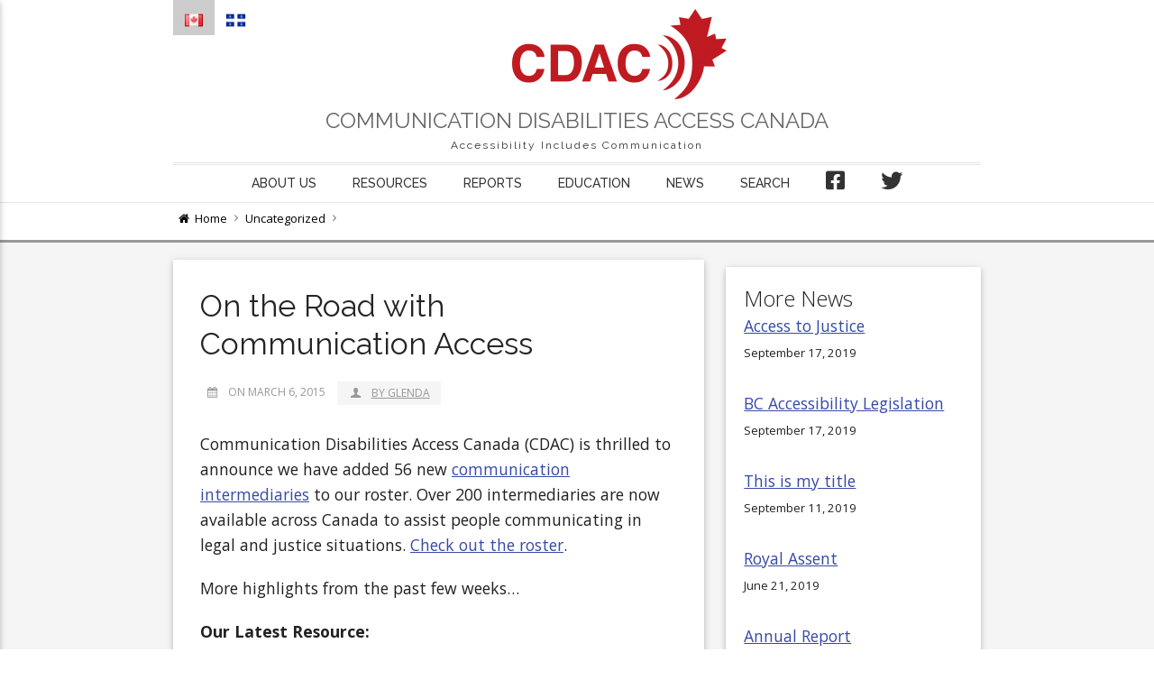

--- FILE ---
content_type: text/html; charset=UTF-8
request_url: https://www.cdacanada.com/2015/03/06/on-the-road-with-communication-access/
body_size: 15065
content:
<!DOCTYPE html>
<html lang="en-CA">
    <head>
        <meta charset="UTF-8" />
        <meta name="viewport" content="width=device-width, initial-scale=1.0" />
        <meta property="og:image" content="https://www.cdacanada.com/wp-content/themes/cdac-materialize/media/_frontend/img/social-cdac.jpg" />

        <link rel="profile" href="http://gmpg.org/xfn/11" />

        
        <title>On the Road with Communication Access &#8211; Communication Disabilities Access Canada</title>
<meta name='robots' content='max-image-preview:large' />
<meta name="dlm-version" content="5.0.14"><link rel='dns-prefetch' href='//use.fontawesome.com' />
<link rel="alternate" type="application/rss+xml" title="Communication Disabilities Access Canada &raquo; Feed" href="https://www.cdacanada.com/feed/" />
		<!-- This site uses the Google Analytics by ExactMetrics plugin v8.11.1 - Using Analytics tracking - https://www.exactmetrics.com/ -->
							<script src="//www.googletagmanager.com/gtag/js?id=G-HJEPQ6P6BW"  data-cfasync="false" data-wpfc-render="false" type="text/javascript" async></script>
			<script data-cfasync="false" data-wpfc-render="false" type="text/javascript">
				var em_version = '8.11.1';
				var em_track_user = true;
				var em_no_track_reason = '';
								var ExactMetricsDefaultLocations = {"page_location":"https:\/\/www.cdacanada.com\/2015\/03\/06\/on-the-road-with-communication-access\/"};
								if ( typeof ExactMetricsPrivacyGuardFilter === 'function' ) {
					var ExactMetricsLocations = (typeof ExactMetricsExcludeQuery === 'object') ? ExactMetricsPrivacyGuardFilter( ExactMetricsExcludeQuery ) : ExactMetricsPrivacyGuardFilter( ExactMetricsDefaultLocations );
				} else {
					var ExactMetricsLocations = (typeof ExactMetricsExcludeQuery === 'object') ? ExactMetricsExcludeQuery : ExactMetricsDefaultLocations;
				}

								var disableStrs = [
										'ga-disable-G-HJEPQ6P6BW',
									];

				/* Function to detect opted out users */
				function __gtagTrackerIsOptedOut() {
					for (var index = 0; index < disableStrs.length; index++) {
						if (document.cookie.indexOf(disableStrs[index] + '=true') > -1) {
							return true;
						}
					}

					return false;
				}

				/* Disable tracking if the opt-out cookie exists. */
				if (__gtagTrackerIsOptedOut()) {
					for (var index = 0; index < disableStrs.length; index++) {
						window[disableStrs[index]] = true;
					}
				}

				/* Opt-out function */
				function __gtagTrackerOptout() {
					for (var index = 0; index < disableStrs.length; index++) {
						document.cookie = disableStrs[index] + '=true; expires=Thu, 31 Dec 2099 23:59:59 UTC; path=/';
						window[disableStrs[index]] = true;
					}
				}

				if ('undefined' === typeof gaOptout) {
					function gaOptout() {
						__gtagTrackerOptout();
					}
				}
								window.dataLayer = window.dataLayer || [];

				window.ExactMetricsDualTracker = {
					helpers: {},
					trackers: {},
				};
				if (em_track_user) {
					function __gtagDataLayer() {
						dataLayer.push(arguments);
					}

					function __gtagTracker(type, name, parameters) {
						if (!parameters) {
							parameters = {};
						}

						if (parameters.send_to) {
							__gtagDataLayer.apply(null, arguments);
							return;
						}

						if (type === 'event') {
														parameters.send_to = exactmetrics_frontend.v4_id;
							var hookName = name;
							if (typeof parameters['event_category'] !== 'undefined') {
								hookName = parameters['event_category'] + ':' + name;
							}

							if (typeof ExactMetricsDualTracker.trackers[hookName] !== 'undefined') {
								ExactMetricsDualTracker.trackers[hookName](parameters);
							} else {
								__gtagDataLayer('event', name, parameters);
							}
							
						} else {
							__gtagDataLayer.apply(null, arguments);
						}
					}

					__gtagTracker('js', new Date());
					__gtagTracker('set', {
						'developer_id.dNDMyYj': true,
											});
					if ( ExactMetricsLocations.page_location ) {
						__gtagTracker('set', ExactMetricsLocations);
					}
										__gtagTracker('config', 'G-HJEPQ6P6BW', {"forceSSL":"true"} );
										window.gtag = __gtagTracker;										(function () {
						/* https://developers.google.com/analytics/devguides/collection/analyticsjs/ */
						/* ga and __gaTracker compatibility shim. */
						var noopfn = function () {
							return null;
						};
						var newtracker = function () {
							return new Tracker();
						};
						var Tracker = function () {
							return null;
						};
						var p = Tracker.prototype;
						p.get = noopfn;
						p.set = noopfn;
						p.send = function () {
							var args = Array.prototype.slice.call(arguments);
							args.unshift('send');
							__gaTracker.apply(null, args);
						};
						var __gaTracker = function () {
							var len = arguments.length;
							if (len === 0) {
								return;
							}
							var f = arguments[len - 1];
							if (typeof f !== 'object' || f === null || typeof f.hitCallback !== 'function') {
								if ('send' === arguments[0]) {
									var hitConverted, hitObject = false, action;
									if ('event' === arguments[1]) {
										if ('undefined' !== typeof arguments[3]) {
											hitObject = {
												'eventAction': arguments[3],
												'eventCategory': arguments[2],
												'eventLabel': arguments[4],
												'value': arguments[5] ? arguments[5] : 1,
											}
										}
									}
									if ('pageview' === arguments[1]) {
										if ('undefined' !== typeof arguments[2]) {
											hitObject = {
												'eventAction': 'page_view',
												'page_path': arguments[2],
											}
										}
									}
									if (typeof arguments[2] === 'object') {
										hitObject = arguments[2];
									}
									if (typeof arguments[5] === 'object') {
										Object.assign(hitObject, arguments[5]);
									}
									if ('undefined' !== typeof arguments[1].hitType) {
										hitObject = arguments[1];
										if ('pageview' === hitObject.hitType) {
											hitObject.eventAction = 'page_view';
										}
									}
									if (hitObject) {
										action = 'timing' === arguments[1].hitType ? 'timing_complete' : hitObject.eventAction;
										hitConverted = mapArgs(hitObject);
										__gtagTracker('event', action, hitConverted);
									}
								}
								return;
							}

							function mapArgs(args) {
								var arg, hit = {};
								var gaMap = {
									'eventCategory': 'event_category',
									'eventAction': 'event_action',
									'eventLabel': 'event_label',
									'eventValue': 'event_value',
									'nonInteraction': 'non_interaction',
									'timingCategory': 'event_category',
									'timingVar': 'name',
									'timingValue': 'value',
									'timingLabel': 'event_label',
									'page': 'page_path',
									'location': 'page_location',
									'title': 'page_title',
									'referrer' : 'page_referrer',
								};
								for (arg in args) {
																		if (!(!args.hasOwnProperty(arg) || !gaMap.hasOwnProperty(arg))) {
										hit[gaMap[arg]] = args[arg];
									} else {
										hit[arg] = args[arg];
									}
								}
								return hit;
							}

							try {
								f.hitCallback();
							} catch (ex) {
							}
						};
						__gaTracker.create = newtracker;
						__gaTracker.getByName = newtracker;
						__gaTracker.getAll = function () {
							return [];
						};
						__gaTracker.remove = noopfn;
						__gaTracker.loaded = true;
						window['__gaTracker'] = __gaTracker;
					})();
									} else {
										console.log("");
					(function () {
						function __gtagTracker() {
							return null;
						}

						window['__gtagTracker'] = __gtagTracker;
						window['gtag'] = __gtagTracker;
					})();
									}
			</script>
							<!-- / Google Analytics by ExactMetrics -->
		<script type="text/javascript">
window._wpemojiSettings = {"baseUrl":"https:\/\/s.w.org\/images\/core\/emoji\/14.0.0\/72x72\/","ext":".png","svgUrl":"https:\/\/s.w.org\/images\/core\/emoji\/14.0.0\/svg\/","svgExt":".svg","source":{"concatemoji":"https:\/\/www.cdacanada.com\/wp-includes\/js\/wp-emoji-release.min.js?ver=6.2.8"}};
/*! This file is auto-generated */
!function(e,a,t){var n,r,o,i=a.createElement("canvas"),p=i.getContext&&i.getContext("2d");function s(e,t){p.clearRect(0,0,i.width,i.height),p.fillText(e,0,0);e=i.toDataURL();return p.clearRect(0,0,i.width,i.height),p.fillText(t,0,0),e===i.toDataURL()}function c(e){var t=a.createElement("script");t.src=e,t.defer=t.type="text/javascript",a.getElementsByTagName("head")[0].appendChild(t)}for(o=Array("flag","emoji"),t.supports={everything:!0,everythingExceptFlag:!0},r=0;r<o.length;r++)t.supports[o[r]]=function(e){if(p&&p.fillText)switch(p.textBaseline="top",p.font="600 32px Arial",e){case"flag":return s("\ud83c\udff3\ufe0f\u200d\u26a7\ufe0f","\ud83c\udff3\ufe0f\u200b\u26a7\ufe0f")?!1:!s("\ud83c\uddfa\ud83c\uddf3","\ud83c\uddfa\u200b\ud83c\uddf3")&&!s("\ud83c\udff4\udb40\udc67\udb40\udc62\udb40\udc65\udb40\udc6e\udb40\udc67\udb40\udc7f","\ud83c\udff4\u200b\udb40\udc67\u200b\udb40\udc62\u200b\udb40\udc65\u200b\udb40\udc6e\u200b\udb40\udc67\u200b\udb40\udc7f");case"emoji":return!s("\ud83e\udef1\ud83c\udffb\u200d\ud83e\udef2\ud83c\udfff","\ud83e\udef1\ud83c\udffb\u200b\ud83e\udef2\ud83c\udfff")}return!1}(o[r]),t.supports.everything=t.supports.everything&&t.supports[o[r]],"flag"!==o[r]&&(t.supports.everythingExceptFlag=t.supports.everythingExceptFlag&&t.supports[o[r]]);t.supports.everythingExceptFlag=t.supports.everythingExceptFlag&&!t.supports.flag,t.DOMReady=!1,t.readyCallback=function(){t.DOMReady=!0},t.supports.everything||(n=function(){t.readyCallback()},a.addEventListener?(a.addEventListener("DOMContentLoaded",n,!1),e.addEventListener("load",n,!1)):(e.attachEvent("onload",n),a.attachEvent("onreadystatechange",function(){"complete"===a.readyState&&t.readyCallback()})),(e=t.source||{}).concatemoji?c(e.concatemoji):e.wpemoji&&e.twemoji&&(c(e.twemoji),c(e.wpemoji)))}(window,document,window._wpemojiSettings);
</script>
<style type="text/css">
img.wp-smiley,
img.emoji {
	display: inline !important;
	border: none !important;
	box-shadow: none !important;
	height: 1em !important;
	width: 1em !important;
	margin: 0 0.07em !important;
	vertical-align: -0.1em !important;
	background: none !important;
	padding: 0 !important;
}
</style>
	<link rel='stylesheet' id='materialize-google-font-1-css' href='//fonts.googleapis.com/css?family=Poiret+One&#038;ver=0.0.21' type='text/css' media='all' />
<link rel='stylesheet' id='materialize-google-font-2-css' href='//fonts.googleapis.com/css?family=Raleway%3A400%2C100%2C200%2C300%2C500%2C600%2C700%2C800%2C900&#038;ver=0.0.21' type='text/css' media='all' />
<link rel='stylesheet' id='materialize-google-font-3-css' href='//fonts.googleapis.com/css?family=Open+Sans%3A300italic%2C400italic%2C600italic%2C700italic%2C800italic%2C400%2C600%2C700%2C800%2C300&#038;subset=latin%2Ccyrillic-ext%2Clatin-ext%2Ccyrillic%2Cgreek-ext%2Cgreek%2Cvietnamese&#038;ver=0.0.21' type='text/css' media='all' />
<link rel='stylesheet' id='fontello-css' href='https://www.cdacanada.com/wp-content/themes/cdac-materialize/media/css/fontello.css?ver=0.0.21' type='text/css' media='all' />
<link rel='stylesheet' id='mythemes-effects-css' href='https://www.cdacanada.com/wp-content/themes/cdac-materialize/media/_frontend/css/effects.css?ver=0.0.21' type='text/css' media='all' />
<link rel='stylesheet' id='mythemes-header-css' href='https://www.cdacanada.com/wp-content/themes/cdac-materialize/media/_frontend/css/header.css?ver=0.0.21' type='text/css' media='all' />
<link rel='stylesheet' id='mythemes-materialize-css' href='https://www.cdacanada.com/wp-content/themes/cdac-materialize/media/_frontend/css/materialize.min.css?ver=0.0.21' type='text/css' media='all' />
<link rel='stylesheet' id='mythemes-typography-css' href='https://www.cdacanada.com/wp-content/themes/cdac-materialize/media/_frontend/css/typography.css?ver=0.0.21' type='text/css' media='all' />
<link rel='stylesheet' id='mythemes-navigation-css' href='https://www.cdacanada.com/wp-content/themes/cdac-materialize/media/_frontend/css/navigation.css?ver=0.0.21' type='text/css' media='all' />
<link rel='stylesheet' id='mythemes-nav-css' href='https://www.cdacanada.com/wp-content/themes/cdac-materialize/media/_frontend/css/nav.css?ver=0.0.21' type='text/css' media='all' />
<link rel='stylesheet' id='mythemes-blog-css' href='https://www.cdacanada.com/wp-content/themes/cdac-materialize/media/_frontend/css/blog.css?ver=0.0.21' type='text/css' media='all' />
<link rel='stylesheet' id='mythemes-forms-css' href='https://www.cdacanada.com/wp-content/themes/cdac-materialize/media/_frontend/css/forms.css?ver=0.0.21' type='text/css' media='all' />
<link rel='stylesheet' id='mythemes-elements-css' href='https://www.cdacanada.com/wp-content/themes/cdac-materialize/media/_frontend/css/elements.css?ver=0.0.21' type='text/css' media='all' />
<link rel='stylesheet' id='mythemes-widgets-css' href='https://www.cdacanada.com/wp-content/themes/cdac-materialize/media/_frontend/css/widgets.css?ver=0.0.21' type='text/css' media='all' />
<link rel='stylesheet' id='mythemes-comments-css' href='https://www.cdacanada.com/wp-content/themes/cdac-materialize/media/_frontend/css/comments.css?ver=0.0.21' type='text/css' media='all' />
<link rel='stylesheet' id='mythemes-comments-typography-css' href='https://www.cdacanada.com/wp-content/themes/cdac-materialize/media/_frontend/css/comments-typography.css?ver=0.0.21' type='text/css' media='all' />
<link rel='stylesheet' id='mythemes-footer-css' href='https://www.cdacanada.com/wp-content/themes/cdac-materialize/media/_frontend/css/footer.css?ver=0.0.21' type='text/css' media='all' />
<link rel='stylesheet' id='mythemes-pretty-photo-css' href='https://www.cdacanada.com/wp-content/themes/cdac-materialize/media/_frontend/css/prettyPhoto.css?ver=0.0.21' type='text/css' media='all' />
<link rel='stylesheet' id='mythemes-plugins-css' href='https://www.cdacanada.com/wp-content/themes/cdac-materialize/media/_frontend/css/plugins.css?ver=0.0.21' type='text/css' media='all' />
<link rel='stylesheet' id='mythemes-style-css' href='https://www.cdacanada.com/wp-content/themes/cdac-materialize/style.css?ver=6.2.8' type='text/css' media='all' />
<!--[if IE]>
<link rel='stylesheet' id='materialize-ie-css' href='https://www.cdacanada.com/wp-content/themes/cdac-materialize/media/_frontend/css/ie.css?ver=0.0.21' type='text/css' media='all' />
<![endif]-->
<link rel='stylesheet' id='wp-block-library-css' href='https://www.cdacanada.com/wp-includes/css/dist/block-library/style.min.css?ver=6.2.8' type='text/css' media='all' />
<style id='font-awesome-svg-styles-default-inline-css' type='text/css'>
.svg-inline--fa {
  display: inline-block;
  height: 1em;
  overflow: visible;
  vertical-align: -.125em;
}
</style>
<link rel='stylesheet' id='font-awesome-svg-styles-css' href='https://www.cdacanada.com/wp-content/uploads/font-awesome/v5.13.0/css/svg-with-js.css' type='text/css' media='all' />
<link rel='stylesheet' id='classic-theme-styles-css' href='https://www.cdacanada.com/wp-includes/css/classic-themes.min.css?ver=6.2.8' type='text/css' media='all' />
<style id='global-styles-inline-css' type='text/css'>
body{--wp--preset--color--black: #000000;--wp--preset--color--cyan-bluish-gray: #abb8c3;--wp--preset--color--white: #ffffff;--wp--preset--color--pale-pink: #f78da7;--wp--preset--color--vivid-red: #cf2e2e;--wp--preset--color--luminous-vivid-orange: #ff6900;--wp--preset--color--luminous-vivid-amber: #fcb900;--wp--preset--color--light-green-cyan: #7bdcb5;--wp--preset--color--vivid-green-cyan: #00d084;--wp--preset--color--pale-cyan-blue: #8ed1fc;--wp--preset--color--vivid-cyan-blue: #0693e3;--wp--preset--color--vivid-purple: #9b51e0;--wp--preset--gradient--vivid-cyan-blue-to-vivid-purple: linear-gradient(135deg,rgba(6,147,227,1) 0%,rgb(155,81,224) 100%);--wp--preset--gradient--light-green-cyan-to-vivid-green-cyan: linear-gradient(135deg,rgb(122,220,180) 0%,rgb(0,208,130) 100%);--wp--preset--gradient--luminous-vivid-amber-to-luminous-vivid-orange: linear-gradient(135deg,rgba(252,185,0,1) 0%,rgba(255,105,0,1) 100%);--wp--preset--gradient--luminous-vivid-orange-to-vivid-red: linear-gradient(135deg,rgba(255,105,0,1) 0%,rgb(207,46,46) 100%);--wp--preset--gradient--very-light-gray-to-cyan-bluish-gray: linear-gradient(135deg,rgb(238,238,238) 0%,rgb(169,184,195) 100%);--wp--preset--gradient--cool-to-warm-spectrum: linear-gradient(135deg,rgb(74,234,220) 0%,rgb(151,120,209) 20%,rgb(207,42,186) 40%,rgb(238,44,130) 60%,rgb(251,105,98) 80%,rgb(254,248,76) 100%);--wp--preset--gradient--blush-light-purple: linear-gradient(135deg,rgb(255,206,236) 0%,rgb(152,150,240) 100%);--wp--preset--gradient--blush-bordeaux: linear-gradient(135deg,rgb(254,205,165) 0%,rgb(254,45,45) 50%,rgb(107,0,62) 100%);--wp--preset--gradient--luminous-dusk: linear-gradient(135deg,rgb(255,203,112) 0%,rgb(199,81,192) 50%,rgb(65,88,208) 100%);--wp--preset--gradient--pale-ocean: linear-gradient(135deg,rgb(255,245,203) 0%,rgb(182,227,212) 50%,rgb(51,167,181) 100%);--wp--preset--gradient--electric-grass: linear-gradient(135deg,rgb(202,248,128) 0%,rgb(113,206,126) 100%);--wp--preset--gradient--midnight: linear-gradient(135deg,rgb(2,3,129) 0%,rgb(40,116,252) 100%);--wp--preset--duotone--dark-grayscale: url('#wp-duotone-dark-grayscale');--wp--preset--duotone--grayscale: url('#wp-duotone-grayscale');--wp--preset--duotone--purple-yellow: url('#wp-duotone-purple-yellow');--wp--preset--duotone--blue-red: url('#wp-duotone-blue-red');--wp--preset--duotone--midnight: url('#wp-duotone-midnight');--wp--preset--duotone--magenta-yellow: url('#wp-duotone-magenta-yellow');--wp--preset--duotone--purple-green: url('#wp-duotone-purple-green');--wp--preset--duotone--blue-orange: url('#wp-duotone-blue-orange');--wp--preset--font-size--small: 13px;--wp--preset--font-size--medium: 20px;--wp--preset--font-size--large: 36px;--wp--preset--font-size--x-large: 42px;--wp--preset--spacing--20: 0.44rem;--wp--preset--spacing--30: 0.67rem;--wp--preset--spacing--40: 1rem;--wp--preset--spacing--50: 1.5rem;--wp--preset--spacing--60: 2.25rem;--wp--preset--spacing--70: 3.38rem;--wp--preset--spacing--80: 5.06rem;--wp--preset--shadow--natural: 6px 6px 9px rgba(0, 0, 0, 0.2);--wp--preset--shadow--deep: 12px 12px 50px rgba(0, 0, 0, 0.4);--wp--preset--shadow--sharp: 6px 6px 0px rgba(0, 0, 0, 0.2);--wp--preset--shadow--outlined: 6px 6px 0px -3px rgba(255, 255, 255, 1), 6px 6px rgba(0, 0, 0, 1);--wp--preset--shadow--crisp: 6px 6px 0px rgba(0, 0, 0, 1);}:where(.is-layout-flex){gap: 0.5em;}body .is-layout-flow > .alignleft{float: left;margin-inline-start: 0;margin-inline-end: 2em;}body .is-layout-flow > .alignright{float: right;margin-inline-start: 2em;margin-inline-end: 0;}body .is-layout-flow > .aligncenter{margin-left: auto !important;margin-right: auto !important;}body .is-layout-constrained > .alignleft{float: left;margin-inline-start: 0;margin-inline-end: 2em;}body .is-layout-constrained > .alignright{float: right;margin-inline-start: 2em;margin-inline-end: 0;}body .is-layout-constrained > .aligncenter{margin-left: auto !important;margin-right: auto !important;}body .is-layout-constrained > :where(:not(.alignleft):not(.alignright):not(.alignfull)){max-width: var(--wp--style--global--content-size);margin-left: auto !important;margin-right: auto !important;}body .is-layout-constrained > .alignwide{max-width: var(--wp--style--global--wide-size);}body .is-layout-flex{display: flex;}body .is-layout-flex{flex-wrap: wrap;align-items: center;}body .is-layout-flex > *{margin: 0;}:where(.wp-block-columns.is-layout-flex){gap: 2em;}.has-black-color{color: var(--wp--preset--color--black) !important;}.has-cyan-bluish-gray-color{color: var(--wp--preset--color--cyan-bluish-gray) !important;}.has-white-color{color: var(--wp--preset--color--white) !important;}.has-pale-pink-color{color: var(--wp--preset--color--pale-pink) !important;}.has-vivid-red-color{color: var(--wp--preset--color--vivid-red) !important;}.has-luminous-vivid-orange-color{color: var(--wp--preset--color--luminous-vivid-orange) !important;}.has-luminous-vivid-amber-color{color: var(--wp--preset--color--luminous-vivid-amber) !important;}.has-light-green-cyan-color{color: var(--wp--preset--color--light-green-cyan) !important;}.has-vivid-green-cyan-color{color: var(--wp--preset--color--vivid-green-cyan) !important;}.has-pale-cyan-blue-color{color: var(--wp--preset--color--pale-cyan-blue) !important;}.has-vivid-cyan-blue-color{color: var(--wp--preset--color--vivid-cyan-blue) !important;}.has-vivid-purple-color{color: var(--wp--preset--color--vivid-purple) !important;}.has-black-background-color{background-color: var(--wp--preset--color--black) !important;}.has-cyan-bluish-gray-background-color{background-color: var(--wp--preset--color--cyan-bluish-gray) !important;}.has-white-background-color{background-color: var(--wp--preset--color--white) !important;}.has-pale-pink-background-color{background-color: var(--wp--preset--color--pale-pink) !important;}.has-vivid-red-background-color{background-color: var(--wp--preset--color--vivid-red) !important;}.has-luminous-vivid-orange-background-color{background-color: var(--wp--preset--color--luminous-vivid-orange) !important;}.has-luminous-vivid-amber-background-color{background-color: var(--wp--preset--color--luminous-vivid-amber) !important;}.has-light-green-cyan-background-color{background-color: var(--wp--preset--color--light-green-cyan) !important;}.has-vivid-green-cyan-background-color{background-color: var(--wp--preset--color--vivid-green-cyan) !important;}.has-pale-cyan-blue-background-color{background-color: var(--wp--preset--color--pale-cyan-blue) !important;}.has-vivid-cyan-blue-background-color{background-color: var(--wp--preset--color--vivid-cyan-blue) !important;}.has-vivid-purple-background-color{background-color: var(--wp--preset--color--vivid-purple) !important;}.has-black-border-color{border-color: var(--wp--preset--color--black) !important;}.has-cyan-bluish-gray-border-color{border-color: var(--wp--preset--color--cyan-bluish-gray) !important;}.has-white-border-color{border-color: var(--wp--preset--color--white) !important;}.has-pale-pink-border-color{border-color: var(--wp--preset--color--pale-pink) !important;}.has-vivid-red-border-color{border-color: var(--wp--preset--color--vivid-red) !important;}.has-luminous-vivid-orange-border-color{border-color: var(--wp--preset--color--luminous-vivid-orange) !important;}.has-luminous-vivid-amber-border-color{border-color: var(--wp--preset--color--luminous-vivid-amber) !important;}.has-light-green-cyan-border-color{border-color: var(--wp--preset--color--light-green-cyan) !important;}.has-vivid-green-cyan-border-color{border-color: var(--wp--preset--color--vivid-green-cyan) !important;}.has-pale-cyan-blue-border-color{border-color: var(--wp--preset--color--pale-cyan-blue) !important;}.has-vivid-cyan-blue-border-color{border-color: var(--wp--preset--color--vivid-cyan-blue) !important;}.has-vivid-purple-border-color{border-color: var(--wp--preset--color--vivid-purple) !important;}.has-vivid-cyan-blue-to-vivid-purple-gradient-background{background: var(--wp--preset--gradient--vivid-cyan-blue-to-vivid-purple) !important;}.has-light-green-cyan-to-vivid-green-cyan-gradient-background{background: var(--wp--preset--gradient--light-green-cyan-to-vivid-green-cyan) !important;}.has-luminous-vivid-amber-to-luminous-vivid-orange-gradient-background{background: var(--wp--preset--gradient--luminous-vivid-amber-to-luminous-vivid-orange) !important;}.has-luminous-vivid-orange-to-vivid-red-gradient-background{background: var(--wp--preset--gradient--luminous-vivid-orange-to-vivid-red) !important;}.has-very-light-gray-to-cyan-bluish-gray-gradient-background{background: var(--wp--preset--gradient--very-light-gray-to-cyan-bluish-gray) !important;}.has-cool-to-warm-spectrum-gradient-background{background: var(--wp--preset--gradient--cool-to-warm-spectrum) !important;}.has-blush-light-purple-gradient-background{background: var(--wp--preset--gradient--blush-light-purple) !important;}.has-blush-bordeaux-gradient-background{background: var(--wp--preset--gradient--blush-bordeaux) !important;}.has-luminous-dusk-gradient-background{background: var(--wp--preset--gradient--luminous-dusk) !important;}.has-pale-ocean-gradient-background{background: var(--wp--preset--gradient--pale-ocean) !important;}.has-electric-grass-gradient-background{background: var(--wp--preset--gradient--electric-grass) !important;}.has-midnight-gradient-background{background: var(--wp--preset--gradient--midnight) !important;}.has-small-font-size{font-size: var(--wp--preset--font-size--small) !important;}.has-medium-font-size{font-size: var(--wp--preset--font-size--medium) !important;}.has-large-font-size{font-size: var(--wp--preset--font-size--large) !important;}.has-x-large-font-size{font-size: var(--wp--preset--font-size--x-large) !important;}
.wp-block-navigation a:where(:not(.wp-element-button)){color: inherit;}
:where(.wp-block-columns.is-layout-flex){gap: 2em;}
.wp-block-pullquote{font-size: 1.5em;line-height: 1.6;}
</style>
<link rel='stylesheet' id='contact-form-7-css' href='https://www.cdacanada.com/wp-content/plugins/contact-form-7/includes/css/styles.css?ver=5.8.7' type='text/css' media='all' />
<link rel='stylesheet' id='wpa-style-css' href='https://www.cdacanada.com/wp-content/plugins/wp-accessibility/css/wpa-style.css?ver=2.3.1' type='text/css' media='all' />
<style id='wpa-style-inline-css' type='text/css'>
:root { --admin-bar-top : 7px; }
</style>
<link rel='stylesheet' id='font-awesome-official-css' href='https://use.fontawesome.com/releases/v5.13.0/css/all.css' type='text/css' media='all' integrity="sha384-Bfad6CLCknfcloXFOyFnlgtENryhrpZCe29RTifKEixXQZ38WheV+i/6YWSzkz3V" crossorigin="anonymous" />
<link rel='stylesheet' id='font-awesome-official-v4shim-css' href='https://use.fontawesome.com/releases/v5.13.0/css/v4-shims.css' type='text/css' media='all' integrity="sha384-/7iOrVBege33/9vHFYEtviVcxjUsNCqyeMnlW/Ms+PH8uRdFkKFmqf9CbVAN0Qef" crossorigin="anonymous" />
<style id='font-awesome-official-v4shim-inline-css' type='text/css'>
@font-face {
font-family: "FontAwesome";
font-display: block;
src: url("https://use.fontawesome.com/releases/v5.13.0/webfonts/fa-brands-400.eot"),
		url("https://use.fontawesome.com/releases/v5.13.0/webfonts/fa-brands-400.eot?#iefix") format("embedded-opentype"),
		url("https://use.fontawesome.com/releases/v5.13.0/webfonts/fa-brands-400.woff2") format("woff2"),
		url("https://use.fontawesome.com/releases/v5.13.0/webfonts/fa-brands-400.woff") format("woff"),
		url("https://use.fontawesome.com/releases/v5.13.0/webfonts/fa-brands-400.ttf") format("truetype"),
		url("https://use.fontawesome.com/releases/v5.13.0/webfonts/fa-brands-400.svg#fontawesome") format("svg");
}

@font-face {
font-family: "FontAwesome";
font-display: block;
src: url("https://use.fontawesome.com/releases/v5.13.0/webfonts/fa-solid-900.eot"),
		url("https://use.fontawesome.com/releases/v5.13.0/webfonts/fa-solid-900.eot?#iefix") format("embedded-opentype"),
		url("https://use.fontawesome.com/releases/v5.13.0/webfonts/fa-solid-900.woff2") format("woff2"),
		url("https://use.fontawesome.com/releases/v5.13.0/webfonts/fa-solid-900.woff") format("woff"),
		url("https://use.fontawesome.com/releases/v5.13.0/webfonts/fa-solid-900.ttf") format("truetype"),
		url("https://use.fontawesome.com/releases/v5.13.0/webfonts/fa-solid-900.svg#fontawesome") format("svg");
}

@font-face {
font-family: "FontAwesome";
font-display: block;
src: url("https://use.fontawesome.com/releases/v5.13.0/webfonts/fa-regular-400.eot"),
		url("https://use.fontawesome.com/releases/v5.13.0/webfonts/fa-regular-400.eot?#iefix") format("embedded-opentype"),
		url("https://use.fontawesome.com/releases/v5.13.0/webfonts/fa-regular-400.woff2") format("woff2"),
		url("https://use.fontawesome.com/releases/v5.13.0/webfonts/fa-regular-400.woff") format("woff"),
		url("https://use.fontawesome.com/releases/v5.13.0/webfonts/fa-regular-400.ttf") format("truetype"),
		url("https://use.fontawesome.com/releases/v5.13.0/webfonts/fa-regular-400.svg#fontawesome") format("svg");
unicode-range: U+F004-F005,U+F007,U+F017,U+F022,U+F024,U+F02E,U+F03E,U+F044,U+F057-F059,U+F06E,U+F070,U+F075,U+F07B-F07C,U+F080,U+F086,U+F089,U+F094,U+F09D,U+F0A0,U+F0A4-F0A7,U+F0C5,U+F0C7-F0C8,U+F0E0,U+F0EB,U+F0F3,U+F0F8,U+F0FE,U+F111,U+F118-F11A,U+F11C,U+F133,U+F144,U+F146,U+F14A,U+F14D-F14E,U+F150-F152,U+F15B-F15C,U+F164-F165,U+F185-F186,U+F191-F192,U+F1AD,U+F1C1-F1C9,U+F1CD,U+F1D8,U+F1E3,U+F1EA,U+F1F6,U+F1F9,U+F20A,U+F247-F249,U+F24D,U+F254-F25B,U+F25D,U+F267,U+F271-F274,U+F279,U+F28B,U+F28D,U+F2B5-F2B6,U+F2B9,U+F2BB,U+F2BD,U+F2C1-F2C2,U+F2D0,U+F2D2,U+F2DC,U+F2ED,U+F328,U+F358-F35B,U+F3A5,U+F3D1,U+F410,U+F4AD;
}
</style>
<!--[if lt IE 9]>
<script type='text/javascript' src='https://www.cdacanada.com/wp-content/themes/cdac-materialize/media/_frontend/js/respond.min.js?ver=0.0.21' id='respond-js'></script>
<![endif]-->
<!--[if lt IE 9]>
<script type='text/javascript' src='https://www.cdacanada.com/wp-content/themes/cdac-materialize/media/_frontend/js/html5shiv.min.js?ver=0.0.21' id='html5shiv-js'></script>
<![endif]-->
<script type='text/javascript' src='https://www.cdacanada.com/wp-includes/js/jquery/jquery.min.js?ver=3.6.4' id='jquery-core-js'></script>
<script type='text/javascript' src='https://www.cdacanada.com/wp-includes/js/jquery/jquery-migrate.min.js?ver=3.4.0' id='jquery-migrate-js'></script>
<script type='text/javascript' src='https://www.cdacanada.com/wp-content/plugins/google-analytics-dashboard-for-wp/assets/js/frontend-gtag.min.js?ver=8.11.1' id='exactmetrics-frontend-script-js'></script>
<script data-cfasync="false" data-wpfc-render="false" type="text/javascript" id='exactmetrics-frontend-script-js-extra'>/* <![CDATA[ */
var exactmetrics_frontend = {"js_events_tracking":"true","download_extensions":"zip,mp3,mpeg,pdf,docx,pptx,xlsx,rar","inbound_paths":"[{\"path\":\"\\\/go\\\/\",\"label\":\"affiliate\"},{\"path\":\"\\\/recommend\\\/\",\"label\":\"affiliate\"}]","home_url":"https:\/\/www.cdacanada.com","hash_tracking":"false","v4_id":"G-HJEPQ6P6BW"};/* ]]> */
</script>
<link rel="https://api.w.org/" href="https://www.cdacanada.com/wp-json/" /><link rel="alternate" type="application/json" href="https://www.cdacanada.com/wp-json/wp/v2/posts/1696" /><link rel="EditURI" type="application/rsd+xml" title="RSD" href="https://www.cdacanada.com/xmlrpc.php?rsd" />
<link rel="wlwmanifest" type="application/wlwmanifest+xml" href="https://www.cdacanada.com/wp-includes/wlwmanifest.xml" />
<meta name="generator" content="WordPress 6.2.8" />
<link rel="canonical" href="https://www.cdacanada.com/2015/03/06/on-the-road-with-communication-access/" />
<link rel='shortlink' href='https://www.cdacanada.com/?p=1696' />
<link rel="alternate" type="application/json+oembed" href="https://www.cdacanada.com/wp-json/oembed/1.0/embed?url=https%3A%2F%2Fwww.cdacanada.com%2F2015%2F03%2F06%2Fon-the-road-with-communication-access%2F&#038;lang=en" />
<link rel="alternate" type="text/xml+oembed" href="https://www.cdacanada.com/wp-json/oembed/1.0/embed?url=https%3A%2F%2Fwww.cdacanada.com%2F2015%2F03%2F06%2Fon-the-road-with-communication-access%2F&#038;format=xml&#038;lang=en" />
<script type="text/javascript">//<![CDATA[
  function external_links_in_new_windows_loop() {
    if (!document.links) {
      document.links = document.getElementsByTagName('a');
    }
    var change_link = false;
    var force = '/e_lessons';
    var ignore = '';

    for (var t=0; t<document.links.length; t++) {
      var all_links = document.links[t];
      change_link = false;
      
      if(document.links[t].hasAttribute('onClick') == false) {
        // forced if the address starts with http (or also https), but does not link to the current domain
        if(all_links.href.search(/^http/) != -1 && all_links.href.search('www.cdacanada.com') == -1 && all_links.href.search(/^#/) == -1) {
          // console.log('Changed ' + all_links.href);
          change_link = true;
        }
          
        if(force != '' && all_links.href.search(force) != -1) {
          // forced
          // console.log('force ' + all_links.href);
          change_link = true;
        }
        
        if(ignore != '' && all_links.href.search(ignore) != -1) {
          // console.log('ignore ' + all_links.href);
          // ignored
          change_link = false;
        }

        if(change_link == true) {
          // console.log('Changed ' + all_links.href);
          document.links[t].setAttribute('onClick', 'javascript:window.open(\'' + all_links.href.replace(/'/g, '') + '\', \'_blank\', \'noopener\'); return false;');
          document.links[t].removeAttribute('target');
        }
      }
    }
  }
  
  // Load
  function external_links_in_new_windows_load(func)
  {  
    var oldonload = window.onload;
    if (typeof window.onload != 'function'){
      window.onload = func;
    } else {
      window.onload = function(){
        oldonload();
        func();
      }
    }
  }

  external_links_in_new_windows_load(external_links_in_new_windows_loop);
  //]]></script>


<!-- Twitter Cards Meta - V 2.5.4 -->
<meta name="twitter:card" content="summary" />
<meta name="twitter:site" content="@CDACcanada" />
<meta name="twitter:creator" content="@CDACcanada" />
<meta name="twitter:url" content="https://www.cdacanada.com/2015/03/06/on-the-road-with-communication-access/" />
<meta name="twitter:title" content="On the Road with Communication Access" />
<meta name="twitter:description" content="Communication Disabilities Access Canada (CDAC) is thrilled to announce we have added 56 new communication intermediaries to our roster. Over 200 [...]" />
<meta name="twitter:image" content="https://cdacanada.com/wp-content/themes/cdac-materialize/social.png" />
<!-- Twitter Cards Meta By WPDeveloper.net -->

<!--[if IE]>
	<style type="text/css" id="tempo-custom-css-ie">
			</style>
<![endif]-->


<!--[if IE 11]>
	<style type="text/css" id="tempo-custom-css-ie-11">
			</style>
<![endif]-->


<!--[if IE 10]>
	<style type="text/css" id="tempo-custom-css-ie-10">
			</style>
<![endif]-->

<!--[if IE 9]>
	<style type="text/css" id="tempo-custom-css-ie-9">
			</style>
<![endif]-->

<!--[if IE 8]>
	<style type="text/css" id="tempo-custom-css-ie-8">
			</style>
<![endif]-->

<style type="text/css">

    /* header color */
    body{
        background-color: #ffffff;
    }

    /* background image */
    body > div.content{
            }
</style>

<style type="text/css" id="mythemes-breadcrumbs-space">
        /* breadcrumbs space */
    div.mythemes-page-header{
        padding-top: 5px;
        padding-bottom: 5px;
    }

    
    
    
    </style>

<!-- colors options / background color -->
<style type="text/css" id="mythemes-background-color">
    body > div.content{
        background-color: #f5f5f5;
    }
</style>

<!-- header options -->
<!-- header content -->
<!-- header content headline color -->
<style type="text/css" id="mythemes-header-headline-color" media="all">
    div.mythemes-header a.header-headline{
        color: #c01b22    }
</style>

<!-- header content description color and description hover color -->
<style type="text/css" id="mythemes-header-description-color" media="all">

    
    div.mythemes-header a.header-description{
        color: rgba( 10,0,0, 0.55 );
    }
    div.mythemes-header a.header-description:hover{
        color: rgba( 10,0,0, 1.0 );
    }
</style>

<!-- header buttons -->
<!-- header first button -->
<!-- header first button text color -->
<style type="text/css" id="mythemes-header-btn-1-color" media="all">
    div.mythemes-header.parallax-container div.mythemes-header-buttons a.btn-large.mythemes-first-button{
        color: #ffffff;
    }
</style>

<!-- header first button background color -->
<style type="text/css" id="mythemes-header-btn-1-bkg-color" media="all">
    div.mythemes-header.parallax-container div.mythemes-header-buttons a.btn-large.mythemes-first-button{
        background-color: #4caf50;
    }
</style>

<!-- header first button background hover color -->
<style type="text/css" id="mythemes-header-btn-1-bkg-h-color" media="all">
    div.mythemes-header.parallax-container div.mythemes-header-buttons a.btn-large.mythemes-first-button:hover{
        background-color: #43a047;
    }
</style>

<!-- header second button -->
<!-- header second button text color -->
<style type="text/css" id="mythemes-header-btn-2-color" media="all">
    div.mythemes-header.parallax-container div.mythemes-header-buttons a.btn-large.mythemes-second-button{
        color: #ffffff;
    }
</style>

<!-- header second button background color -->
<style type="text/css" id="mythemes-header-btn-2-bkg-color" media="all">
    div.mythemes-header.parallax-container div.mythemes-header-buttons a.btn-large.mythemes-second-button{
        background-color: #e53935;
    }
</style>

<!-- header second button background hover color -->
<style type="text/css" id="mythemes-header-btn-2-bkg-h-color" media="all">
    div.mythemes-header.parallax-container div.mythemes-header-buttons a.btn-large.mythemes-second-button:hover{
        background-color: #d32f2f;
    }
</style>
<link rel="icon" href="https://www.cdacanada.com/wp-content/uploads/2018/10/cropped-icon-32x32.png" sizes="32x32" />
<link rel="icon" href="https://www.cdacanada.com/wp-content/uploads/2018/10/cropped-icon-192x192.png" sizes="192x192" />
<link rel="apple-touch-icon" href="https://www.cdacanada.com/wp-content/uploads/2018/10/cropped-icon-180x180.png" />
<meta name="msapplication-TileImage" content="https://www.cdacanada.com/wp-content/uploads/2018/10/cropped-icon-270x270.png" />
    </head>
    <body class="post-template-default single single-post postid-1696 single-format-standard wp-custom-logo">

        

        
        <header class="mythemes-miss-header-image">

            <!-- header navigation -->
            <nav class="white mythemes-topper" role="navigation">
                <div class="nav-wrapper container">

                    <!-- header button -->
                    <a href="#" data-activates="nav-mobile" class="button-collapse"><i class="materialize-icon-menu" aria-hidden="true"></i></a>
        
                                            <div class="langaugeSwitcher-container">
                        <ul class="languageSwitcher">
                            	<li class="lang-item lang-item-15 lang-item-en current-lang lang-item-first"><a lang="en-CA" hreflang="en-CA" href="https://www.cdacanada.com/2015/03/06/on-the-road-with-communication-access/" aria-current="true"><img src="[data-uri]" alt="English" width="16" height="11" style="width: 16px; height: 11px;" /></a></li>
	<li class="lang-item lang-item-24 lang-item-fr no-translation"><a lang="fr-CA" hreflang="fr-CA" href="https://www.cdacanada.com/fr/"><img src="[data-uri]" alt="Français" width="17" height="11" style="width: 17px; height: 11px;" /></a></li>
                        </ul>
                        
                                                </div>
                    
                    <!-- Site Logo, Title and Description -->
                    <div class="mythemes-blog-identity"><div class="mythemes-blog-logo" style="margin-top: 0px; margin-bottom: 0px;"><a href="https://www.cdacanada.com/" class="custom-logo-link" rel="home"><img width="238" height="100" src="https://www.cdacanada.com/wp-content/uploads/2018/10/cdac-logo-recd@4x-e1539625615686.png" class="custom-logo" alt="Communication Disabilities Access Canada" decoding="async" /></a></div><a class="mythemes-blog-title" href="https://www.cdacanada.com/" title="Communication Disabilities Access Canada - Accessibility Includes Communication">Communication Disabilities Access Canada</a><a class="mythemes-blog-description" href="https://www.cdacanada.com/" title="Communication Disabilities Access Canada - Accessibility Includes Communication">Accessibility Includes Communication</a></div><div class="not-collapsed-wrapper"><ul id="menu-main" class="right hide-on-med-and-down"><li id="menu-item-4412" class="menu-item menu-item-type-custom menu-item-object-custom menu-item-4412"><a href="/about-us">About us</a></li>
<li id="menu-item-4400" class="menu-item menu-item-type-post_type menu-item-object-page menu-item-4400"><a href="https://www.cdacanada.com/resources/">Resources</a></li>
<li id="menu-item-4724" class="menu-item menu-item-type-post_type menu-item-object-page menu-item-4724"><a href="https://www.cdacanada.com/reports-correspondence/">Reports</a></li>
<li id="menu-item-3397" class="menu-item menu-item-type-post_type menu-item-object-page menu-item-3397"><a href="https://www.cdacanada.com/education/">Education</a></li>
<li id="menu-item-4433" class="menu-item menu-item-type-post_type menu-item-object-page current_page_parent menu-item-4433"><a href="https://www.cdacanada.com/news/">News</a></li>
<li id="menu-item-4348" class="search-link menu-item menu-item-type-post_type menu-item-object-page menu-item-4348"><a href="https://www.cdacanada.com/search/">Search</a></li>
<li id="menu-item-4362" class="facebook-link menu-item menu-item-type-custom menu-item-object-custom menu-item-4362"><a href="https://www.facebook.com/Communication-Disabilities-Access-Canada-167031386664276/"><i class="fab fa-facebook-square" aria-hidden="true" title="Facebook"></i><span class="sr-only">Facebook</span></a></li>
<li id="menu-item-4363" class="twitter-link menu-item menu-item-type-custom menu-item-object-custom menu-item-4363"><a href="https://twitter.com/CDACcanada"><i class="fab fa-twitter" aria-hidden="true"></i><span class="sr-only">Twitter</span></a></li>
</ul></div><div class="collapsed-wrapper"><ul id="nav-mobile" class="side-nav"><li class="menu-item menu-item-type-custom menu-item-object-custom menu-item-4412"><a href="/about-us">About us</a></li>
<li class="menu-item menu-item-type-post_type menu-item-object-page menu-item-4400"><a href="https://www.cdacanada.com/resources/">Resources</a></li>
<li class="menu-item menu-item-type-post_type menu-item-object-page menu-item-4724"><a href="https://www.cdacanada.com/reports-correspondence/">Reports</a></li>
<li class="menu-item menu-item-type-post_type menu-item-object-page menu-item-3397"><a href="https://www.cdacanada.com/education/">Education</a></li>
<li class="menu-item menu-item-type-post_type menu-item-object-page current_page_parent menu-item-4433"><a href="https://www.cdacanada.com/news/">News</a></li>
<li class="search-link menu-item menu-item-type-post_type menu-item-object-page menu-item-4348"><a href="https://www.cdacanada.com/search/">Search</a></li>
<li class="facebook-link menu-item menu-item-type-custom menu-item-object-custom menu-item-4362"><a href="https://www.facebook.com/Communication-Disabilities-Access-Canada-167031386664276/"><i class="fab fa-facebook-square" aria-hidden="true" title="Facebook"></i><span class="sr-only">Facebook</span></a></li>
<li class="twitter-link menu-item menu-item-type-custom menu-item-object-custom menu-item-4363"><a href="https://twitter.com/CDACcanada"><i class="fab fa-twitter" aria-hidden="true"></i><span class="sr-only">Twitter</span></a></li>
</ul></div>                </div>
            </nav>
            

            <!-- the header image and the header elements -->
            

        </header>

                <!-- the breadcrumbs content -->
            <div class="mythemes-page-header">

                <!-- the breadcrumbs container ( align to center ) -->
                <div class="container">
                    <div class="row">

                        <div class="col s12">

                            <!-- the breadcrumbs navigation path -->
                            <nav class="mythemes-navigation">
                              <ul>

                                <!-- the home link -->
                                <li id="home-label"><a href="https://www.cdacanada.com/" title="go to home"><i class="materialize-icon-home"></i> <span>Home</span></a></li>
                                <!-- the post categories ( hierarchical path ) -->
                                <li><a href="https://www.cdacanada.com/category/uncategorized/" title="See articles from category - Uncategorized">Uncategorized</a></li>
                                <!-- the last arrow from path -->
                                <li></li>

                              </ul>
                            </nav>

                        </div>

                    </div>
                </div>

            </div>
    


    <!--  the content -->
    <div class="content">

        <!--  the container ( align to center ) -->
        <div class="container">
            <div class="row">

                            <!-- the post -->
                <section class="col s12 m8">

                
                            <article class="post-1696 post type-post status-publish format-standard hentry category-uncategorized">

                                
                                <!-- the post title -->
                                <h1 class="post-title">On the Road with Communication Access</h1>

                                <div class="mythemes-top-meta meta">

                                    <!-- date -->
                                                                        
                                    <time datetime="2015-03-06"><i class="materialize-icon-calendar"></i>on March 6, 2015</time> <a class="author waves-effect waves-dark grey lighten-4" href="https://www.cdacanada.com/author/" title="written by Glenda">
                                        <i class="materialize-icon-user-1"></i>by Glenda                                    </a>

                                    
                                </div><!-- .mythemes-top-meta -->

                                <!-- the post top meta: author / time / comments -->
                                        <div class="mythemes-top-meta meta">

            <!-- date -->
            
<!--             <time datetime=""><i class="materialize-icon-calendar"></i></time>
 -->
            <div class="clear"></div>

            <!-- categories -->
            
            <!-- author -->
            <!--             <a class="author waves-effect waves-dark grey lighten-4" href="" title="">
                <i class="materialize-icon-user-1"></i>            </a> -->

            <!-- comments -->
                    </div><!-- .mythemes-top-meta -->

                                <!-- the post content wrapper -->
                                <div class="post-content">

                                    <!-- the post content -->
                                    <p>Communication Disabilities Access Canada (CDAC) is thrilled to announce we have added 56 new <a href="http://www.access-to-justice.org/communication-intermediaries/roster/communication-intermediaries/">communication intermediaries</a> to our roster. Over 200 intermediaries are now available across Canada to assist people communicating in legal and justice situations. <a href="http://www.access-to-justice.org/communication-intermediaries/roster/">Check out the roster</a>.</p>
<p>More highlights from the past few weeks…</p>
<p><strong>Our Latest Resource:</strong></p>
<p><a href="http://www.communication-access.org/">Communication Access Now (CAN)</a> has added a new resource, outlining communication access barriers and recommendations for <a href="http://www.communication-access.org/make-your-service-accessible/education-barriers/">educational services</a> for students with speech and language disabilities from kindergarten through post-secondary education and lifelong learning.</p>
<p><strong>Nationally:</strong></p>
<p>While on vacation in Dublin, Executive Director Barbara Collier presented the Communication Access Now message to 55 Speech Language Therapists. Citizens can expect to see communication access symbols around Dublin and increased initiatives to improve accessibility to goods and services for people with communication disabilities.</p>
<p>Barbara Collier and CAN Ambassador Colin Phillips had a productive meeting with Councillor Wong-Tam. She is committed to including communication access as part of all public services run by the City of Toronto. Keep an eye out for the <a href="http://www.communication-access.org/communication-access/communication-access-symbol/">communication access symbol</a> and for communication assistance at city run public meetings.</p>
<p><strong>On the West Coast:</strong></p>
<p>Regional Coordinator Lois Turner and Social Media Coordinator Glenda Watson Hyatt shared the need for communication access and how people can get involved with Communication Access Now with a packed workshop of 50 people hosted by<a href="http://www.connectra.org"> ConnecTra</a>, an agency linking people with disabilities to activities and programs to become more active and involved in community life. http://www.connectra.org</p>
<p><strong>In Ontario:</strong></p>
<p>Regional Coordinator Tracy Shepherd shared the need for communication access with the <a href="https://www.cityofkingston.ca/city-hall/committees-boards/municipal-accessibility-advisory-committee">Kingston Municipal Accessibility Advisory Committee</a> and members of the Customer Service department.</p>
<p>Attendees were excited to learn great tips to use when communicating with the citizens who have speech and language disabilities, including individuals with a smile, talking directly to them rather than a person with them, and asking what you should do when communicating with them.</p>
<p>The Accessibility Compliance Project Manager stated that they will display the symbol in customer service areas and that they are already starting to incorporate the symbol in documentation.  In addition, members noted that they will use the resources and <a href="http://www.communication-access.org/make-your-service-accessible/make-your-services-accessible/">e-learning modules</a> to train staff.</p>
<p><strong>In Atlantic Canada:</strong></p>
<p>Colleagues of Regional Coordinator Debbie Maud are reporting they are using the CAN materials in their communities.</p>
<p>To have someone speak to your city, business or organization about communication access, please <a href="http://www.communication-access.org/can/can-events/">contact your regional coordinator</a>.</p>
<h2>Let’s connect!</h2>
<p>We love to hear from you, so make sure you connect with us: <a href="https://www.facebook.com/pages/Communication-Disabilities-Access-Canada/167031386664276">like us on Facebook</a> and <a href="https://twitter.com/commaccessnow">follow us on Twitter</a> or <a href="mailto:cdac@bell.net">send us an email</a>.</p>
<p>We look forward to sharing and connecting with you.</p>
                                    <div class="clearfix"></div>
                                </div>

                            </article>


                             
            


                            </section>

                    <div class="col s12 m4">
                        <div class="card">
                            <div class="card-content hentry"><span class="card-title">More News</span><br>

                                                                            
                                                                                                                    <a href="https://www.cdacanada.com/2019/09/17/access-to-justice/">Access to Justice</a> <br> <small>September 17, 2019</small>
                <br><br>
                                        
                                                                                                                    <a href="https://www.cdacanada.com/2019/09/17/bc-accessibility-legislation/">BC Accessibility Legislation</a> <br> <small>September 17, 2019</small>
                <br><br>
                                        
                                                                                                                    <a href="https://www.cdacanada.com/?p=4923">This is my title</a> <br> <small>September 11, 2019</small>
                <br><br>
                                        
                                                                                                                    <a href="https://www.cdacanada.com/2019/06/21/royal-assent/">Royal Assent</a> <br> <small>June 21, 2019</small>
                <br><br>
                                        
                                                                                                                    <a href="https://www.cdacanada.com/2019/06/19/annual-report/">Annual Report</a> <br> <small>June 19, 2019</small>
                <br><br>
                                        
                                                                                                                    <a href="https://www.cdacanada.com/2019/05/22/a-barrier-free-canada-is-almost-here/">A Barrier-Free Canada is almost here</a> <br> <small>May 22, 2019</small>
                <br><br>
                                        
                                                                                                                    <a href="https://www.cdacanada.com/2019/05/16/action-required-on-bill-c81/">Action required on Bill C81</a> <br> <small>May 16, 2019</small>
                <br><br>
                                        
                                                                                                                    <a href="https://www.cdacanada.com/2019/05/14/senator-dean-addresses-communication-access-in-the-senate/">Senator Dean addresses communication access in the Senate</a> <br> <small>May 14, 2019</small>
                <br><br>
                                        
                                                                                                                    <a href="https://www.cdacanada.com/2019/05/14/bill-c81-passed-by-senate/">Bill C81 passed by Senate</a> <br> <small>May 14, 2019</small>
                <br><br>
                                        
                                                                                                                    <a href="https://www.cdacanada.com/2019/05/13/communication-in-bill-c-81/">Communication in Bill C 81</a> <br> <small>May 13, 2019</small>
                <br><br>
                                        
                                    


                            </div>
                        </div>
                    </div>

            </div>

        </div><!-- .container -->
    </div><!-- .content -->


        <footer>
                                <!-- footer sidebars -->
                    <aside class="mythemes-footer-sidebars grey lighten-2">

                        <!-- the sidebars container ( align to center ) -->
                        <div class="container">
                            <div class="row">

                                <!-- first footer sidebar -->
                                <div class="col s12 m6 l3">
                                    <div id="nav_menu-3" class="widget widget_nav_menu"><h2 class="h6">Resources</h6><div class="menu-footer-first-container"><ul id="menu-footer-first" class="menu"><li id="menu-item-4218" class="menu-item menu-item-type-post_type menu-item-object-page menu-item-4218"><a href="https://www.cdacanada.com/resources/communication-disabilities/">Communication Disabilities</a></li>
<li id="menu-item-4219" class="menu-item menu-item-type-custom menu-item-object-custom menu-item-4219"><a href="https://www.cdacanada.com/resources/making-services-accessible-for-people-who-have-disabilities-that-affect-communication/">Making Services Accessible for People who have Disabilities that Affect Communication</a></li>
<li id="menu-item-4220" class="menu-item menu-item-type-custom menu-item-object-custom menu-item-4220"><a href="https://www.cdacanada.com/resources/access-to-justice-communication-intermediaries/">Access to Justice / Communication Intermediaries</a></li>
<li id="menu-item-4221" class="menu-item menu-item-type-custom menu-item-object-custom menu-item-4221"><a href="https://www.cdacanada.com/resources/access-to-healthcare/">Access to Healthcare</a></li>
</ul></div></div>                                </div>

                                <!-- second footer sidebar -->
                                <div class="col s12 m6 l3">
                                    <div id="nav_menu-5" class="widget widget_nav_menu"><h2 class="h6"> Resources</h6><div class="menu-footer-second-container"><ul id="menu-footer-second" class="menu"><li id="menu-item-4224" class="menu-item menu-item-type-custom menu-item-object-custom menu-item-4224"><a href="https://www.cdacanada.com/resources/legal-matters/">Legal Issues</a></li>
<li id="menu-item-4225" class="menu-item menu-item-type-custom menu-item-object-custom menu-item-4225"><a href="https://www.cdacanada.com/resources/information-for-people-who-have-disabilities-that-affect-communication/">Information for People who have Disabilities that Affect Communication</a></li>
<li id="menu-item-4222" class="menu-item menu-item-type-custom menu-item-object-custom menu-item-4222"><a href="https://www.cdacanada.com/resources/communication-assistance-database/">Communication Assistance Database</a></li>
<li id="menu-item-4223" class="menu-item menu-item-type-custom menu-item-object-custom menu-item-4223"><a href="https://www.cdacanada.com/resources/accessible-canada-act/">Accessibility Legislation</a></li>
</ul></div></div>                                </div>

                                <!-- third footer sidebar -->
                                <div class="col s12 m6 l3">
                                    <div id="nav_menu-4" class="widget widget_nav_menu"><h2 class="h6">About CDAC</h6><div class="menu-footer-third-container"><ul id="menu-footer-third" class="menu"><li id="menu-item-4407" class="menu-item menu-item-type-custom menu-item-object-custom menu-item-4407"><a href="/news">News</a></li>
<li id="menu-item-4231" class="menu-item menu-item-type-custom menu-item-object-custom menu-item-4231"><a href="https://www.cdacanada.com/about-us/how-cdac-works/">How CDAC works</a></li>
<li id="menu-item-4229" class="menu-item menu-item-type-post_type menu-item-object-page menu-item-4229"><a href="https://www.cdacanada.com/about-us/board-of-directors/">Board of Directors</a></li>
<li id="menu-item-4230" class="menu-item menu-item-type-post_type menu-item-object-page menu-item-4230"><a href="https://www.cdacanada.com/about-us/cdac-team-members/">CDAC Team</a></li>
</ul></div></div>                                </div>

                                <!-- fourth footer sidebar -->
                                <div class="col s12 m6 l3">
                                    <div id="nav_menu-2" class="widget widget_nav_menu"><h2 class="h6">Utility</h6><div class="menu-footer-fourth-container"><ul id="menu-footer-fourth" class="menu"><li id="menu-item-2473" class="menu-item menu-item-type-post_type menu-item-object-page menu-item-2473"><a href="https://www.cdacanada.com/about-us/website-accessibility/">Website Accessibility</a></li>
<li id="menu-item-2474" class="menu-item menu-item-type-post_type menu-item-object-page menu-item-2474"><a href="https://www.cdacanada.com/about-us/disclaimer/">Disclaimer</a></li>
<li id="menu-item-4495" class="menu-item menu-item-type-post_type menu-item-object-page menu-item-4495"><a href="https://www.cdacanada.com/about-us/contact/">Contact</a></li>
</ul></div></div>                                </div>

                            </div>
                        </div><!-- .container -->
                    </aside><!-- .mythemes-footer-sidebars -->
            
            <!-- dark mask social and copyright wrapper -->
            <div class="mythemes-dark-mask  cdac-red-dark white-text">

                
                <!-- copyright -->
                <div class="mythemes-copyright">

                    <!-- copyright container ( align to center ) -->
                    <div class="container">
                        <div class="row">

                            <div class="col s12">
                                <p>

                                                                        <span class="copyright">
                                        CDAC is a Registered Charity: 87160 1712 RR0001<br>
Unauthorized copying, transmittal, or exhibition of any video segments or photographs outside of this website is prohibited<br>
                                    </span>
                                    <span class="copyright">Copyright &copy; 2026 Communication Disabilities Access Canada.</span>

                                    
                                </p>
                            </div>

                        </div>
                    </div><!-- .container -->
                </div><!-- .mythemes-copyright -->


            </div>

        </footer>
        

        <script type='text/javascript' src='https://www.cdacanada.com/wp-content/themes/cdac-materialize/media/_frontend/js/custom-scripts.js?ver=0.0.21' id='custom-scripts-js'></script>
<script type='text/javascript' src='https://www.cdacanada.com/wp-includes/js/imagesloaded.min.js?ver=4.1.4' id='imagesloaded-js'></script>
<script type='text/javascript' src='https://www.cdacanada.com/wp-includes/js/masonry.min.js?ver=4.2.2' id='masonry-js'></script>
<script type='text/javascript' src='https://www.cdacanada.com/wp-content/themes/cdac-materialize/media/_frontend/js/functions.js?ver=0.0.21' id='mythemes-functions-js'></script>
<script type='text/javascript' src='https://www.cdacanada.com/wp-content/themes/cdac-materialize/media/_frontend/js/materialize.min.js?ver=0.0.21' id='mythemes-materialize-js'></script>
<script type='text/javascript' src='https://www.cdacanada.com/wp-content/themes/cdac-materialize/media/_frontend/js/jquery.prettyPhoto.js?ver=0.0.21' id='mythemes-pretty-photo-js'></script>
<script type='text/javascript' src='https://www.cdacanada.com/wp-content/themes/cdac-materialize/media/_frontend/js/jquery.prettyPhoto.settings.js?ver=0.0.21' id='mythemes-pretty-photo-settings-js'></script>
<script type='text/javascript' src='https://www.cdacanada.com/wp-content/plugins/contact-form-7/includes/swv/js/index.js?ver=5.8.7' id='swv-js'></script>
<script type='text/javascript' id='contact-form-7-js-extra'>
/* <![CDATA[ */
var wpcf7 = {"api":{"root":"https:\/\/www.cdacanada.com\/wp-json\/","namespace":"contact-form-7\/v1"}};
/* ]]> */
</script>
<script type='text/javascript' src='https://www.cdacanada.com/wp-content/plugins/contact-form-7/includes/js/index.js?ver=5.8.7' id='contact-form-7-js'></script>
<script type='text/javascript' id='dlm-xhr-js-extra'>
/* <![CDATA[ */
var dlmXHRtranslations = {"error":"An error occurred while trying to download the file. Please try again.","not_found":"Download does not exist.","no_file_path":"No file path defined.","no_file_paths":"No file paths defined.","filetype":"Download is not allowed for this file type.","file_access_denied":"Access denied to this file.","access_denied":"Access denied. You do not have permission to download this file.","security_error":"Something is wrong with the file path.","file_not_found":"File not found."};
/* ]]> */
</script>
<script type='text/javascript' id='dlm-xhr-js-before'>
const dlmXHR = {"xhr_links":{"class":["download-link","download-button"]},"prevent_duplicates":true,"ajaxUrl":"https:\/\/www.cdacanada.com\/wp-admin\/admin-ajax.php"}; dlmXHRinstance = {}; const dlmXHRGlobalLinks = "https://www.cdacanada.com/download/"; const dlmNonXHRGlobalLinks = []; dlmXHRgif = "https://www.cdacanada.com/wp-includes/images/spinner.gif"; const dlmXHRProgress = "1"
</script>
<script type='text/javascript' src='https://www.cdacanada.com/wp-content/plugins/download-monitor/assets/js/dlm-xhr.min.js?ver=5.0.14' id='dlm-xhr-js'></script>
<script type='text/javascript' id='dlm-xhr-js-after'>
document.addEventListener("dlm-xhr-modal-data", function(event) { if ("undefined" !== typeof event.detail.headers["x-dlm-tc-required"]) { event.detail.data["action"] = "dlm_terms_conditions_modal"; event.detail.data["dlm_modal_response"] = "true"; }});
document.addEventListener("dlm-xhr-modal-data", function(event) {if ("undefined" !== typeof event.detail.headers["x-dlm-members-locked"]) {event.detail.data["action"] = "dlm_members_conditions_modal";event.detail.data["dlm_modal_response"] = "true";event.detail.data["dlm_members_form_redirect"] = "https://www.cdacanada.com/2015/03/06/on-the-road-with-communication-access/";}});
</script>
<script type='text/javascript' id='wp-accessibility-js-extra'>
/* <![CDATA[ */
var wpa = {"skiplinks":{"enabled":false,"output":""},"target":"1","tabindex":"1","underline":{"enabled":false,"target":"a"},"videos":"","dir":"ltr","viewport":"1","lang":"en-CA","titles":"1","labels":"1","wpalabels":{"s":"Search","author":"Name","email":"Email","url":"Website","comment":"Comment"},"alt":"","altSelector":".hentry img[alt]:not([alt=\"\"]), .comment-content img[alt]:not([alt=\"\"]), #content img[alt]:not([alt=\"\"]),.entry-content img[alt]:not([alt=\"\"])","current":"","errors":"","tracking":"1","ajaxurl":"https:\/\/www.cdacanada.com\/wp-admin\/admin-ajax.php","security":"62055965e9","action":"wpa_stats_action","url":"https:\/\/www.cdacanada.com\/2015\/03\/06\/on-the-road-with-communication-access\/","post_id":"1696","continue":"","pause":"Pause video","play":"Play video","restUrl":"https:\/\/www.cdacanada.com\/wp-json\/wp\/v2\/media","ldType":"button","ldHome":"https:\/\/www.cdacanada.com","ldText":"<span class=\"dashicons dashicons-media-text\" aria-hidden=\"true\"><\/span><span class=\"screen-reader\">Long Description<\/span>"};
/* ]]> */
</script>
<script type='text/javascript' src='https://www.cdacanada.com/wp-content/plugins/wp-accessibility/js/wp-accessibility.min.js?ver=2.3.1' id='wp-accessibility-js'></script>

    </body>
</html>


--- FILE ---
content_type: text/css
request_url: https://www.cdacanada.com/wp-content/themes/cdac-materialize/media/_frontend/css/header.css?ver=0.0.21
body_size: 906
content:
header.mythemes-miss-header-image nav{
    border-bottom: 1px solid rgba( 0, 0, 0, 0.1 );
}

/* MYTHEMES TOPPER */
nav.mythemes-topper{
    text-align: center;
    line-height: inherit;
    height: auto;
}
nav.mythemes-topper div.mythemes-blog-identity{
    padding-top: 10px;
    padding-bottom: 10px;

    border-bottom: 3px double rgba( 0, 0, 0, 0.1 );
}
nav.mythemes-topper div.mythemes-blog-identity a.mythemes-blog-logo,
nav.mythemes-topper div.mythemes-blog-identity a.mythemes-blog-title,
nav.mythemes-topper div.mythemes-blog-identity a.mythemes-blog-description{
    display: block;
}
nav.mythemes-topper div.mythemes-blog-identity a.mythemes-blog-logo img{
    display: block;
    margin: 0px auto;
}

nav.mythemes-topper div.mythemes-blog-identity a.mythemes-blog-title{
    font-family: Raleway, sans-serif, Arial, serif;
    color: #666666;
    font-size: 24px;
    line-height: 36px;

    text-transform: uppercase;
}

@media only screen and (max-width: 600px){
    nav.mythemes-topper div.mythemes-blog-identity a.mythemes-blog-title{
        font-size: 16px;
        line-height: 24px;
    }
}

nav.mythemes-topper div.mythemes-blog-identity a.mythemes-blog-title:hover{
    color: #000000;
}

nav.mythemes-topper div.mythemes-blog-identity a.mythemes-blog-description{
    font-family: Raleway, sans-serif, Arial, serif;
    font-weight: 400;
    color: #333;
    font-size: 12px;
    line-height: 18px;
    margin-top: 0px;

    letter-spacing: 2px;
}
nav.mythemes-topper div.mythemes-blog-identity a.mythemes-blog-description:hover{
    color: #333333;
}

@media only screen and (max-width : 992px) {
    nav.mythemes-topper a.button-collapse,
    nav.mythemes-topper a.button-collapse i,
    nav.mythemes-topper a.button-collapse i:before{
        color: #999999;
        display: inline-block;
        font-size: 24px;

        width: 22px;

        -webkit-transition: all .3s ease-out;
           -moz-transition: all .3s ease-out;
             -o-transition: all .3s ease-out;
            -ms-transition: all .3s ease-out;
                transition: all .3s ease-out;
    }
    nav.mythemes-topper a.button-collapse:hover,
    nav.mythemes-topper a.button-collapse:hover i,
    nav.mythemes-topper a.button-collapse:hover i:before{
        color: #333333;
    }

    nav.mythemes-topper div.mythemes-blog-identity{
        display: inline-block;
        width: -webkit-calc( 100% - 88px );
        width: calc( 100% - 88px );
        border-bottom: none;
    }
}



.parallax img {
    width: 100%;
    height: 100%;
    margin: 0;
    -o-object-fit: cover;
       object-fit: cover;
}

/* HEADER IMAGE */
div.mythemes-header{
}
div.mythemes-header div.valign-cell-wrapper{
	background: rgba( 0, 0, 0, 0.8 );
	z-index: 1;
    box-shadow: inset 0 0px 3px 3px rgba( 0, 0, 0, 0.08 );
}

div.mythemes-header a,
div.mythemes-header a:hover{
    text-decoration: none;
}

div.mythemes-header a.header-headline{
    color: #e53935;
    font-family: Raleway, sans-serif, Arial, serif;
}
div.mythemes-header a.header-headline,
div.mythemes-header a.header-description{
	display: block;

	font-style: normal;
	font-variant: normal;
	font-weight: 500;
}
div.mythemes-header a.header-description{
    color: rgba( 0, 0, 0, 0.55 );
    font-family: "Open Sans", Helvetica, Arial, sans-serif, serif;
    margin-top: 15px;
}
div.mythemes-header a.header-description:hover{
    color: rgba( 0, 0, 0, 1.0 );
}


@media (min-width: 1200px ){
    .mythemes-header a.header-headline{
        font-size: 48px;
        line-height: 60px;
    }
    .mythemes-header a.header-description{
        font-size: 24px;
        line-height: 32px;
    }
}
@media ( min-width: 992px ) and (max-width: 1199px ){
    .mythemes-header a.header-headline{
        font-size: 42px;
        line-height: 48px;
    }
    .mythemes-header a.header-description{
        font-size: 22px;
        line-height: 30px;
    }
}
@media ( min-width: 768px ) and ( max-width: 991px ){
    .mythemes-header a.header-headline{
        font-size: 36px;
        line-height: 42px;
    }
    .mythemes-header a.header-description{
        font-size: 20px;
        line-height: 28px;
    }
}
@media ( min-width: 481px ) and ( max-width: 767px ){
    .mythemes-header a.header-headline{
        font-size: 30px;
        line-height: 36px;
    }
    .mythemes-header a.header-description{
        font-size: 18px;
        line-height: 26px;
    }
}
@media ( max-width:480px ){
    .mythemes-header a.header-headline{
        font-size: 26px;
        line-height: 32px;
    }
    .mythemes-header a.header-description{
        font-size: 16px;
        line-height: 24px;
    }
}

.mythemes-header-buttons{
    margin-top: 50px;
}

.mythemes-first-button,
.mythemes-second-button{
    color: #ffffff;
    margin: 10px;
}
.mythemes-first-button:hover,
.mythemes-second-button:hover{
    color: #ffffff;
}

@media ( max-width:480px ){
    .mythemes-first-button,
    .mythemes-second-button{
        width: 100%;
        margin-left: 0px;
        margin-right: 0px;
    }
}


--- FILE ---
content_type: text/css
request_url: https://www.cdacanada.com/wp-content/themes/cdac-materialize/media/_frontend/css/materialize.min.css?ver=0.0.21
body_size: 20774
content:
/*! * Materialize v0.97.6 (http://materializecss.com) * Copyright 2014-2015 Materialize * MIT License (https://raw.githubusercontent.com/Dogfalo/materialize/master/LICENSE) */
 .materialize-red{
    background-color:#e51c23 !important
}
.materialize-red-text{
    color:#e51c23 !important
}
.materialize-red.lighten-5{
    background-color:#fdeaeb !important
}
.materialize-red-text.text-lighten-5{
    color:#fdeaeb !important
}
.materialize-red.lighten-4{
    background-color:#f8c1c3 !important
}
.materialize-red-text.text-lighten-4{
    color:#f8c1c3 !important
}
.materialize-red.lighten-3{
    background-color:#f3989b !important
}
.materialize-red-text.text-lighten-3{
    color:#f3989b !important
}
.materialize-red.lighten-2{
    background-color:#ee6e73 !important
}
.materialize-red-text.text-lighten-2{
    color:#ee6e73 !important
}
.materialize-red.lighten-1{
    background-color:#ea454b !important
}
.materialize-red-text.text-lighten-1{
    color:#ea454b !important
}
.materialize-red.darken-1{
    background-color:#d0181e !important
}
.materialize-red-text.text-darken-1{
    color:#d0181e !important
}
.materialize-red.darken-2{
    background-color:#b9151b !important
}
.materialize-red-text.text-darken-2{
    color:#b9151b !important
}
.materialize-red.darken-3{
    background-color:#a21318 !important
}
.materialize-red-text.text-darken-3{
    color:#a21318 !important
}
.materialize-red.darken-4{
    background-color:#8b1014 !important
}
.materialize-red-text.text-darken-4{
    color:#8b1014 !important
}
.red{
    background-color:#F44336 !important
}
.red-text{
    color:#F44336 !important
}
.red.lighten-5{
    background-color:#FFEBEE !important
}
.red-text.text-lighten-5{
    color:#FFEBEE !important
}
.red.lighten-4{
    background-color:#FFCDD2 !important
}
.red-text.text-lighten-4{
    color:#FFCDD2 !important
}
.red.lighten-3{
    background-color:#EF9A9A !important
}
.red-text.text-lighten-3{
    color:#EF9A9A !important
}
.red.lighten-2{
    background-color:#E57373 !important
}
.red-text.text-lighten-2{
    color:#E57373 !important
}
.red.lighten-1{
    background-color:#EF5350 !important
}
.red-text.text-lighten-1{
    color:#EF5350 !important
}
.red.darken-1{
    background-color:#E53935 !important
}
.red-text.text-darken-1{
    color:#E53935 !important
}
.red.darken-2{
    background-color:#D32F2F !important
}
.red-text.text-darken-2{
    color:#D32F2F !important
}
.red.darken-3{
    background-color:#C62828 !important
}
.red-text.text-darken-3{
    color:#C62828 !important
}
.red.darken-4{
    background-color:#B71C1C !important
}
.red-text.text-darken-4{
    color:#B71C1C !important
}
.red.accent-1{
    background-color:#FF8A80 !important
}
.red-text.text-accent-1{
    color:#FF8A80 !important
}
.red.accent-2{
    background-color:#FF5252 !important
}
.red-text.text-accent-2{
    color:#FF5252 !important
}
.red.accent-3{
    background-color:#FF1744 !important
}
.red-text.text-accent-3{
    color:#FF1744 !important
}
.red.accent-4{
    background-color:#D50000 !important
}
.red-text.text-accent-4{
    color:#D50000 !important
}
.pink{
    background-color:#e91e63 !important
}
.pink-text{
    color:#e91e63 !important
}
.pink.lighten-5{
    background-color:#fce4ec !important
}
.pink-text.text-lighten-5{
    color:#fce4ec !important
}
.pink.lighten-4{
    background-color:#f8bbd0 !important
}
.pink-text.text-lighten-4{
    color:#f8bbd0 !important
}
.pink.lighten-3{
    background-color:#f48fb1 !important
}
.pink-text.text-lighten-3{
    color:#f48fb1 !important
}
.pink.lighten-2{
    background-color:#f06292 !important
}
.pink-text.text-lighten-2{
    color:#f06292 !important
}
.pink.lighten-1{
    background-color:#ec407a !important
}
.pink-text.text-lighten-1{
    color:#ec407a !important
}
.pink.darken-1{
    background-color:#d81b60 !important
}
.pink-text.text-darken-1{
    color:#d81b60 !important
}
.pink.darken-2{
    background-color:#c2185b !important
}
.pink-text.text-darken-2{
    color:#c2185b !important
}
.pink.darken-3{
    background-color:#ad1457 !important
}
.pink-text.text-darken-3{
    color:#ad1457 !important
}
.pink.darken-4{
    background-color:#880e4f !important
}
.pink-text.text-darken-4{
    color:#880e4f !important
}
.pink.accent-1{
    background-color:#ff80ab !important
}
.pink-text.text-accent-1{
    color:#ff80ab !important
}
.pink.accent-2{
    background-color:#ff4081 !important
}
.pink-text.text-accent-2{
    color:#ff4081 !important
}
.pink.accent-3{
    background-color:#f50057 !important
}
.pink-text.text-accent-3{
    color:#f50057 !important
}
.pink.accent-4{
    background-color:#c51162 !important
}
.pink-text.text-accent-4{
    color:#c51162 !important
}
.purple{
    background-color:#9c27b0 !important
}
.purple-text{
    color:#9c27b0 !important
}
.purple.lighten-5{
    background-color:#f3e5f5 !important
}
.purple-text.text-lighten-5{
    color:#f3e5f5 !important
}
.purple.lighten-4{
    background-color:#e1bee7 !important
}
.purple-text.text-lighten-4{
    color:#e1bee7 !important
}
.purple.lighten-3{
    background-color:#ce93d8 !important
}
.purple-text.text-lighten-3{
    color:#ce93d8 !important
}
.purple.lighten-2{
    background-color:#ba68c8 !important
}
.purple-text.text-lighten-2{
    color:#ba68c8 !important
}
.purple.lighten-1{
    background-color:#ab47bc !important
}
.purple-text.text-lighten-1{
    color:#ab47bc !important
}
.purple.darken-1{
    background-color:#8e24aa !important
}
.purple-text.text-darken-1{
    color:#8e24aa !important
}
.purple.darken-2{
    background-color:#7b1fa2 !important
}
.purple-text.text-darken-2{
    color:#7b1fa2 !important
}
.purple.darken-3{
    background-color:#6a1b9a !important
}
.purple-text.text-darken-3{
    color:#6a1b9a !important
}
.purple.darken-4{
    background-color:#4a148c !important
}
.purple-text.text-darken-4{
    color:#4a148c !important
}
.purple.accent-1{
    background-color:#ea80fc !important
}
.purple-text.text-accent-1{
    color:#ea80fc !important
}
.purple.accent-2{
    background-color:#e040fb !important
}
.purple-text.text-accent-2{
    color:#e040fb !important
}
.purple.accent-3{
    background-color:#d500f9 !important
}
.purple-text.text-accent-3{
    color:#d500f9 !important
}
.purple.accent-4{
    background-color:#a0f !important
}
.purple-text.text-accent-4{
    color:#a0f !important
}
.deep-purple{
    background-color:#673ab7 !important
}
.deep-purple-text{
    color:#673ab7 !important
}
.deep-purple.lighten-5{
    background-color:#ede7f6 !important
}
.deep-purple-text.text-lighten-5{
    color:#ede7f6 !important
}
.deep-purple.lighten-4{
    background-color:#d1c4e9 !important
}
.deep-purple-text.text-lighten-4{
    color:#d1c4e9 !important
}
.deep-purple.lighten-3{
    background-color:#b39ddb !important
}
.deep-purple-text.text-lighten-3{
    color:#b39ddb !important
}
.deep-purple.lighten-2{
    background-color:#9575cd !important
}
.deep-purple-text.text-lighten-2{
    color:#9575cd !important
}
.deep-purple.lighten-1{
    background-color:#7e57c2 !important
}
.deep-purple-text.text-lighten-1{
    color:#7e57c2 !important
}
.deep-purple.darken-1{
    background-color:#5e35b1 !important
}
.deep-purple-text.text-darken-1{
    color:#5e35b1 !important
}
.deep-purple.darken-2{
    background-color:#512da8 !important
}
.deep-purple-text.text-darken-2{
    color:#512da8 !important
}
.deep-purple.darken-3{
    background-color:#4527a0 !important
}
.deep-purple-text.text-darken-3{
    color:#4527a0 !important
}
.deep-purple.darken-4{
    background-color:#311b92 !important
}
.deep-purple-text.text-darken-4{
    color:#311b92 !important
}
.deep-purple.accent-1{
    background-color:#b388ff !important
}
.deep-purple-text.text-accent-1{
    color:#b388ff !important
}
.deep-purple.accent-2{
    background-color:#7c4dff !important
}
.deep-purple-text.text-accent-2{
    color:#7c4dff !important
}
.deep-purple.accent-3{
    background-color:#651fff !important
}
.deep-purple-text.text-accent-3{
    color:#651fff !important
}
.deep-purple.accent-4{
    background-color:#6200ea !important
}
.deep-purple-text.text-accent-4{
    color:#6200ea !important
}
.indigo{
    background-color:#3f51b5 !important
}
.indigo-text{
    color:#3f51b5 !important
}
.indigo.lighten-5{
    background-color:#e8eaf6 !important
}
.indigo-text.text-lighten-5{
    color:#e8eaf6 !important
}
.indigo.lighten-4{
    background-color:#c5cae9 !important
}
.indigo-text.text-lighten-4{
    color:#c5cae9 !important
}
.indigo.lighten-3{
    background-color:#9fa8da !important
}
.indigo-text.text-lighten-3{
    color:#9fa8da !important
}
.indigo.lighten-2{
    background-color:#7986cb !important
}
.indigo-text.text-lighten-2{
    color:#7986cb !important
}
.indigo.lighten-1{
    background-color:#5c6bc0 !important
}
.indigo-text.text-lighten-1{
    color:#5c6bc0 !important
}
.indigo.darken-1{
    background-color:#3949ab !important
}
.indigo-text.text-darken-1{
    color:#3949ab !important
}
.indigo.darken-2{
    background-color:#303f9f !important
}
.indigo-text.text-darken-2{
    color:#303f9f !important
}
.indigo.darken-3{
    background-color:#283593 !important
}
.indigo-text.text-darken-3{
    color:#283593 !important
}
.indigo.darken-4{
    background-color:#1a237e !important
}
.indigo-text.text-darken-4{
    color:#1a237e !important
}
.indigo.accent-1{
    background-color:#8c9eff !important
}
.indigo-text.text-accent-1{
    color:#8c9eff !important
}
.indigo.accent-2{
    background-color:#536dfe !important
}
.indigo-text.text-accent-2{
    color:#536dfe !important
}
.indigo.accent-3{
    background-color:#3d5afe !important
}
.indigo-text.text-accent-3{
    color:#3d5afe !important
}
.indigo.accent-4{
    background-color:#304ffe !important
}
.indigo-text.text-accent-4{
    color:#304ffe !important
}
.blue{
    background-color:#2196F3 !important
}
.blue-text{
    color:#2196F3 !important
}
.blue.lighten-5{
    background-color:#E3F2FD !important
}
.blue-text.text-lighten-5{
    color:#E3F2FD !important
}
.blue.lighten-4{
    background-color:#BBDEFB !important
}
.blue-text.text-lighten-4{
    color:#BBDEFB !important
}
.blue.lighten-3{
    background-color:#90CAF9 !important
}
.blue-text.text-lighten-3{
    color:#90CAF9 !important
}
.blue.lighten-2{
    background-color:#64B5F6 !important
}
.blue-text.text-lighten-2{
    color:#64B5F6 !important
}
.blue.lighten-1{
    background-color:#42A5F5 !important
}
.blue-text.text-lighten-1{
    color:#42A5F5 !important
}
.blue.darken-1{
    background-color:#1E88E5 !important
}
.blue-text.text-darken-1{
    color:#1E88E5 !important
}
.blue.darken-2{
    background-color:#1976D2 !important
}
.blue-text.text-darken-2{
    color:#1976D2 !important
}
.blue.darken-3{
    background-color:#1565C0 !important
}
.blue-text.text-darken-3{
    color:#1565C0 !important
}
.blue.darken-4{
    background-color:#0D47A1 !important
}
.blue-text.text-darken-4{
    color:#0D47A1 !important
}
.blue.accent-1{
    background-color:#82B1FF !important
}
.blue-text.text-accent-1{
    color:#82B1FF !important
}
.blue.accent-2{
    background-color:#448AFF !important
}
.blue-text.text-accent-2{
    color:#448AFF !important
}
.blue.accent-3{
    background-color:#2979FF !important
}
.blue-text.text-accent-3{
    color:#2979FF !important
}
.blue.accent-4{
    background-color:#2962FF !important
}
.blue-text.text-accent-4{
    color:#2962FF !important
}
.light-blue{
    background-color:#03a9f4 !important
}
.light-blue-text{
    color:#03a9f4 !important
}
.light-blue.lighten-5{
    background-color:#e1f5fe !important
}
.light-blue-text.text-lighten-5{
    color:#e1f5fe !important
}
.light-blue.lighten-4{
    background-color:#b3e5fc !important
}
.light-blue-text.text-lighten-4{
    color:#b3e5fc !important
}
.light-blue.lighten-3{
    background-color:#81d4fa !important
}
.light-blue-text.text-lighten-3{
    color:#81d4fa !important
}
.light-blue.lighten-2{
    background-color:#4fc3f7 !important
}
.light-blue-text.text-lighten-2{
    color:#4fc3f7 !important
}
.light-blue.lighten-1{
    background-color:#29b6f6 !important
}
.light-blue-text.text-lighten-1{
    color:#29b6f6 !important
}
.light-blue.darken-1{
    background-color:#039be5 !important
}
.light-blue-text.text-darken-1{
    color:#039be5 !important
}
.light-blue.darken-2{
    background-color:#0288d1 !important
}
.light-blue-text.text-darken-2{
    color:#0288d1 !important
}
.light-blue.darken-3{
    background-color:#0277bd !important
}
.light-blue-text.text-darken-3{
    color:#0277bd !important
}
.light-blue.darken-4{
    background-color:#01579b !important
}
.light-blue-text.text-darken-4{
    color:#01579b !important
}
.light-blue.accent-1{
    background-color:#80d8ff !important
}
.light-blue-text.text-accent-1{
    color:#80d8ff !important
}
.light-blue.accent-2{
    background-color:#40c4ff !important
}
.light-blue-text.text-accent-2{
    color:#40c4ff !important
}
.light-blue.accent-3{
    background-color:#00b0ff !important
}
.light-blue-text.text-accent-3{
    color:#00b0ff !important
}
.light-blue.accent-4{
    background-color:#0091ea !important
}
.light-blue-text.text-accent-4{
    color:#0091ea !important
}
.cyan{
    background-color:#00bcd4 !important
}
.cyan-text{
    color:#00bcd4 !important
}
.cyan.lighten-5{
    background-color:#e0f7fa !important
}
.cyan-text.text-lighten-5{
    color:#e0f7fa !important
}
.cyan.lighten-4{
    background-color:#b2ebf2 !important
}
.cyan-text.text-lighten-4{
    color:#b2ebf2 !important
}
.cyan.lighten-3{
    background-color:#80deea !important
}
.cyan-text.text-lighten-3{
    color:#80deea !important
}
.cyan.lighten-2{
    background-color:#4dd0e1 !important
}
.cyan-text.text-lighten-2{
    color:#4dd0e1 !important
}
.cyan.lighten-1{
    background-color:#26c6da !important
}
.cyan-text.text-lighten-1{
    color:#26c6da !important
}
.cyan.darken-1{
    background-color:#00acc1 !important
}
.cyan-text.text-darken-1{
    color:#00acc1 !important
}
.cyan.darken-2{
    background-color:#0097a7 !important
}
.cyan-text.text-darken-2{
    color:#0097a7 !important
}
.cyan.darken-3{
    background-color:#00838f !important
}
.cyan-text.text-darken-3{
    color:#00838f !important
}
.cyan.darken-4{
    background-color:#006064 !important
}
.cyan-text.text-darken-4{
    color:#006064 !important
}
.cyan.accent-1{
    background-color:#84ffff !important
}
.cyan-text.text-accent-1{
    color:#84ffff !important
}
.cyan.accent-2{
    background-color:#18ffff !important
}
.cyan-text.text-accent-2{
    color:#18ffff !important
}
.cyan.accent-3{
    background-color:#00e5ff !important
}
.cyan-text.text-accent-3{
    color:#00e5ff !important
}
.cyan.accent-4{
    background-color:#00b8d4 !important
}
.cyan-text.text-accent-4{
    color:#00b8d4 !important
}
.teal{
    background-color:#009688 !important
}
.teal-text{
    color:#009688 !important
}
.teal.lighten-5{
    background-color:#e0f2f1 !important
}
.teal-text.text-lighten-5{
    color:#e0f2f1 !important
}
.teal.lighten-4{
    background-color:#b2dfdb !important
}
.teal-text.text-lighten-4{
    color:#b2dfdb !important
}
.teal.lighten-3{
    background-color:#80cbc4 !important
}
.teal-text.text-lighten-3{
    color:#80cbc4 !important
}
.teal.lighten-2{
    background-color:#4db6ac !important
}
.teal-text.text-lighten-2{
    color:#4db6ac !important
}
.teal.lighten-1{
    background-color:#26a69a !important
}
.teal-text.text-lighten-1{
    color:#26a69a !important
}
.teal.darken-1{
    background-color:#00897b !important
}
.teal-text.text-darken-1{
    color:#00897b !important
}
.teal.darken-2{
    background-color:#00796b !important
}
.teal-text.text-darken-2{
    color:#00796b !important
}
.teal.darken-3{
    background-color:#00695c !important
}
.teal-text.text-darken-3{
    color:#00695c !important
}
.teal.darken-4{
    background-color:#004d40 !important
}
.teal-text.text-darken-4{
    color:#004d40 !important
}
.teal.accent-1{
    background-color:#a7ffeb !important
}
.teal-text.text-accent-1{
    color:#a7ffeb !important
}
.teal.accent-2{
    background-color:#64ffda !important
}
.teal-text.text-accent-2{
    color:#64ffda !important
}
.teal.accent-3{
    background-color:#1de9b6 !important
}
.teal-text.text-accent-3{
    color:#1de9b6 !important
}
.teal.accent-4{
    background-color:#00bfa5 !important
}
.teal-text.text-accent-4{
    color:#00bfa5 !important
}
.green{
    background-color:#4CAF50 !important
}
.green-text{
    color:#4CAF50 !important
}
.green.lighten-5{
    background-color:#E8F5E9 !important
}
.green-text.text-lighten-5{
    color:#E8F5E9 !important
}
.green.lighten-4{
    background-color:#C8E6C9 !important
}
.green-text.text-lighten-4{
    color:#C8E6C9 !important
}
.green.lighten-3{
    background-color:#A5D6A7 !important
}
.green-text.text-lighten-3{
    color:#A5D6A7 !important
}
.green.lighten-2{
    background-color:#81C784 !important
}
.green-text.text-lighten-2{
    color:#81C784 !important
}
.green.lighten-1{
    background-color:#66BB6A !important
}
.green-text.text-lighten-1{
    color:#66BB6A !important
}
.green.darken-1{
    background-color:#43A047 !important
}
.green-text.text-darken-1{
    color:#43A047 !important
}
.green.darken-2{
    background-color:#388E3C !important
}
.green-text.text-darken-2{
    color:#388E3C !important
}
.green.darken-3{
    background-color:#2E7D32 !important
}
.green-text.text-darken-3{
    color:#2E7D32 !important
}
.green.darken-4{
    background-color:#1B5E20 !important
}
.green-text.text-darken-4{
    color:#1B5E20 !important
}
.green.accent-1{
    background-color:#B9F6CA !important
}
.green-text.text-accent-1{
    color:#B9F6CA !important
}
.green.accent-2{
    background-color:#69F0AE !important
}
.green-text.text-accent-2{
    color:#69F0AE !important
}
.green.accent-3{
    background-color:#00E676 !important
}
.green-text.text-accent-3{
    color:#00E676 !important
}
.green.accent-4{
    background-color:#00C853 !important
}
.green-text.text-accent-4{
    color:#00C853 !important
}
.light-green{
    background-color:#8bc34a !important
}
.light-green-text{
    color:#8bc34a !important
}
.light-green.lighten-5{
    background-color:#f1f8e9 !important
}
.light-green-text.text-lighten-5{
    color:#f1f8e9 !important
}
.light-green.lighten-4{
    background-color:#dcedc8 !important
}
.light-green-text.text-lighten-4{
    color:#dcedc8 !important
}
.light-green.lighten-3{
    background-color:#c5e1a5 !important
}
.light-green-text.text-lighten-3{
    color:#c5e1a5 !important
}
.light-green.lighten-2{
    background-color:#aed581 !important
}
.light-green-text.text-lighten-2{
    color:#aed581 !important
}
.light-green.lighten-1{
    background-color:#9ccc65 !important
}
.light-green-text.text-lighten-1{
    color:#9ccc65 !important
}
.light-green.darken-1{
    background-color:#7cb342 !important
}
.light-green-text.text-darken-1{
    color:#7cb342 !important
}
.light-green.darken-2{
    background-color:#689f38 !important
}
.light-green-text.text-darken-2{
    color:#689f38 !important
}
.light-green.darken-3{
    background-color:#558b2f !important
}
.light-green-text.text-darken-3{
    color:#558b2f !important
}
.light-green.darken-4{
    background-color:#33691e !important
}
.light-green-text.text-darken-4{
    color:#33691e !important
}
.light-green.accent-1{
    background-color:#ccff90 !important
}
.light-green-text.text-accent-1{
    color:#ccff90 !important
}
.light-green.accent-2{
    background-color:#b2ff59 !important
}
.light-green-text.text-accent-2{
    color:#b2ff59 !important
}
.light-green.accent-3{
    background-color:#76ff03 !important
}
.light-green-text.text-accent-3{
    color:#76ff03 !important
}
.light-green.accent-4{
    background-color:#64dd17 !important
}
.light-green-text.text-accent-4{
    color:#64dd17 !important
}
.lime{
    background-color:#cddc39 !important
}
.lime-text{
    color:#cddc39 !important
}
.lime.lighten-5{
    background-color:#f9fbe7 !important
}
.lime-text.text-lighten-5{
    color:#f9fbe7 !important
}
.lime.lighten-4{
    background-color:#f0f4c3 !important
}
.lime-text.text-lighten-4{
    color:#f0f4c3 !important
}
.lime.lighten-3{
    background-color:#e6ee9c !important
}
.lime-text.text-lighten-3{
    color:#e6ee9c !important
}
.lime.lighten-2{
    background-color:#dce775 !important
}
.lime-text.text-lighten-2{
    color:#dce775 !important
}
.lime.lighten-1{
    background-color:#d4e157 !important
}
.lime-text.text-lighten-1{
    color:#d4e157 !important
}
.lime.darken-1{
    background-color:#c0ca33 !important
}
.lime-text.text-darken-1{
    color:#c0ca33 !important
}
.lime.darken-2{
    background-color:#afb42b !important
}
.lime-text.text-darken-2{
    color:#afb42b !important
}
.lime.darken-3{
    background-color:#9e9d24 !important
}
.lime-text.text-darken-3{
    color:#9e9d24 !important
}
.lime.darken-4{
    background-color:#827717 !important
}
.lime-text.text-darken-4{
    color:#827717 !important
}
.lime.accent-1{
    background-color:#f4ff81 !important
}
.lime-text.text-accent-1{
    color:#f4ff81 !important
}
.lime.accent-2{
    background-color:#eeff41 !important
}
.lime-text.text-accent-2{
    color:#eeff41 !important
}
.lime.accent-3{
    background-color:#c6ff00 !important
}
.lime-text.text-accent-3{
    color:#c6ff00 !important
}
.lime.accent-4{
    background-color:#aeea00 !important
}
.lime-text.text-accent-4{
    color:#aeea00 !important
}
.yellow{
    background-color:#ffeb3b !important
}
.yellow-text{
    color:#ffeb3b !important
}
.yellow.lighten-5{
    background-color:#fffde7 !important
}
.yellow-text.text-lighten-5{
    color:#fffde7 !important
}
.yellow.lighten-4{
    background-color:#fff9c4 !important
}
.yellow-text.text-lighten-4{
    color:#fff9c4 !important
}
.yellow.lighten-3{
    background-color:#fff59d !important
}
.yellow-text.text-lighten-3{
    color:#fff59d !important
}
.yellow.lighten-2{
    background-color:#fff176 !important
}
.yellow-text.text-lighten-2{
    color:#fff176 !important
}
.yellow.lighten-1{
    background-color:#ffee58 !important
}
.yellow-text.text-lighten-1{
    color:#ffee58 !important
}
.yellow.darken-1{
    background-color:#fdd835 !important
}
.yellow-text.text-darken-1{
    color:#fdd835 !important
}
.yellow.darken-2{
    background-color:#fbc02d !important
}
.yellow-text.text-darken-2{
    color:#fbc02d !important
}
.yellow.darken-3{
    background-color:#f9a825 !important
}
.yellow-text.text-darken-3{
    color:#f9a825 !important
}
.yellow.darken-4{
    background-color:#f57f17 !important
}
.yellow-text.text-darken-4{
    color:#f57f17 !important
}
.yellow.accent-1{
    background-color:#ffff8d !important
}
.yellow-text.text-accent-1{
    color:#ffff8d !important
}
.yellow.accent-2{
    background-color:#ff0 !important
}
.yellow-text.text-accent-2{
    color:#ff0 !important
}
.yellow.accent-3{
    background-color:#ffea00 !important
}
.yellow-text.text-accent-3{
    color:#ffea00 !important
}
.yellow.accent-4{
    background-color:#ffd600 !important
}
.yellow-text.text-accent-4{
    color:#ffd600 !important
}
.amber{
    background-color:#ffc107 !important
}
.amber-text{
    color:#ffc107 !important
}
.amber.lighten-5{
    background-color:#fff8e1 !important
}
.amber-text.text-lighten-5{
    color:#fff8e1 !important
}
.amber.lighten-4{
    background-color:#ffecb3 !important
}
.amber-text.text-lighten-4{
    color:#ffecb3 !important
}
.amber.lighten-3{
    background-color:#ffe082 !important
}
.amber-text.text-lighten-3{
    color:#ffe082 !important
}
.amber.lighten-2{
    background-color:#ffd54f !important
}
.amber-text.text-lighten-2{
    color:#ffd54f !important
}
.amber.lighten-1{
    background-color:#ffca28 !important
}
.amber-text.text-lighten-1{
    color:#ffca28 !important
}
.amber.darken-1{
    background-color:#ffb300 !important
}
.amber-text.text-darken-1{
    color:#ffb300 !important
}
.amber.darken-2{
    background-color:#ffa000 !important
}
.amber-text.text-darken-2{
    color:#ffa000 !important
}
.amber.darken-3{
    background-color:#ff8f00 !important
}
.amber-text.text-darken-3{
    color:#ff8f00 !important
}
.amber.darken-4{
    background-color:#ff6f00 !important
}
.amber-text.text-darken-4{
    color:#ff6f00 !important
}
.amber.accent-1{
    background-color:#ffe57f !important
}
.amber-text.text-accent-1{
    color:#ffe57f !important
}
.amber.accent-2{
    background-color:#ffd740 !important
}
.amber-text.text-accent-2{
    color:#ffd740 !important
}
.amber.accent-3{
    background-color:#ffc400 !important
}
.amber-text.text-accent-3{
    color:#ffc400 !important
}
.amber.accent-4{
    background-color:#ffab00 !important
}
.amber-text.text-accent-4{
    color:#ffab00 !important
}
.orange{
    background-color:#ff9800 !important
}
.orange-text{
    color:#ff9800 !important
}
.orange.lighten-5{
    background-color:#fff3e0 !important
}
.orange-text.text-lighten-5{
    color:#fff3e0 !important
}
.orange.lighten-4{
    background-color:#ffe0b2 !important
}
.orange-text.text-lighten-4{
    color:#ffe0b2 !important
}
.orange.lighten-3{
    background-color:#ffcc80 !important
}
.orange-text.text-lighten-3{
    color:#ffcc80 !important
}
.orange.lighten-2{
    background-color:#ffb74d !important
}
.orange-text.text-lighten-2{
    color:#ffb74d !important
}
.orange.lighten-1{
    background-color:#ffa726 !important
}
.orange-text.text-lighten-1{
    color:#ffa726 !important
}
.orange.darken-1{
    background-color:#fb8c00 !important
}
.orange-text.text-darken-1{
    color:#fb8c00 !important
}
.orange.darken-2{
    background-color:#f57c00 !important
}
.orange-text.text-darken-2{
    color:#f57c00 !important
}
.orange.darken-3{
    background-color:#ef6c00 !important
}
.orange-text.text-darken-3{
    color:#ef6c00 !important
}
.orange.darken-4{
    background-color:#e65100 !important
}
.orange-text.text-darken-4{
    color:#e65100 !important
}
.orange.accent-1{
    background-color:#ffd180 !important
}
.orange-text.text-accent-1{
    color:#ffd180 !important
}
.orange.accent-2{
    background-color:#ffab40 !important
}
.orange-text.text-accent-2{
    color:#ffab40 !important
}
.orange.accent-3{
    background-color:#ff9100 !important
}
.orange-text.text-accent-3{
    color:#ff9100 !important
}
.orange.accent-4{
    background-color:#ff6d00 !important
}
.orange-text.text-accent-4{
    color:#ff6d00 !important
}
.deep-orange{
    background-color:#ff5722 !important
}
.deep-orange-text{
    color:#ff5722 !important
}
.deep-orange.lighten-5{
    background-color:#fbe9e7 !important
}
.deep-orange-text.text-lighten-5{
    color:#fbe9e7 !important
}
.deep-orange.lighten-4{
    background-color:#ffccbc !important
}
.deep-orange-text.text-lighten-4{
    color:#ffccbc !important
}
.deep-orange.lighten-3{
    background-color:#ffab91 !important
}
.deep-orange-text.text-lighten-3{
    color:#ffab91 !important
}
.deep-orange.lighten-2{
    background-color:#ff8a65 !important
}
.deep-orange-text.text-lighten-2{
    color:#ff8a65 !important
}
.deep-orange.lighten-1{
    background-color:#ff7043 !important
}
.deep-orange-text.text-lighten-1{
    color:#ff7043 !important
}
.deep-orange.darken-1{
    background-color:#f4511e !important
}
.deep-orange-text.text-darken-1{
    color:#f4511e !important
}
.deep-orange.darken-2{
    background-color:#e64a19 !important
}
.deep-orange-text.text-darken-2{
    color:#e64a19 !important
}
.deep-orange.darken-3{
    background-color:#d84315 !important
}
.deep-orange-text.text-darken-3{
    color:#d84315 !important
}
.deep-orange.darken-4{
    background-color:#bf360c !important
}
.deep-orange-text.text-darken-4{
    color:#bf360c !important
}
.deep-orange.accent-1{
    background-color:#ff9e80 !important
}
.deep-orange-text.text-accent-1{
    color:#ff9e80 !important
}
.deep-orange.accent-2{
    background-color:#ff6e40 !important
}
.deep-orange-text.text-accent-2{
    color:#ff6e40 !important
}
.deep-orange.accent-3{
    background-color:#ff3d00 !important
}
.deep-orange-text.text-accent-3{
    color:#ff3d00 !important
}
.deep-orange.accent-4{
    background-color:#dd2c00 !important
}
.deep-orange-text.text-accent-4{
    color:#dd2c00 !important
}
.brown{
    background-color:#795548 !important
}
.brown-text{
    color:#795548 !important
}
.brown.lighten-5{
    background-color:#efebe9 !important
}
.brown-text.text-lighten-5{
    color:#efebe9 !important
}
.brown.lighten-4{
    background-color:#d7ccc8 !important
}
.brown-text.text-lighten-4{
    color:#d7ccc8 !important
}
.brown.lighten-3{
    background-color:#bcaaa4 !important
}
.brown-text.text-lighten-3{
    color:#bcaaa4 !important
}
.brown.lighten-2{
    background-color:#a1887f !important
}
.brown-text.text-lighten-2{
    color:#a1887f !important
}
.brown.lighten-1{
    background-color:#8d6e63 !important
}
.brown-text.text-lighten-1{
    color:#8d6e63 !important
}
.brown.darken-1{
    background-color:#6d4c41 !important
}
.brown-text.text-darken-1{
    color:#6d4c41 !important
}
.brown.darken-2{
    background-color:#5d4037 !important
}
.brown-text.text-darken-2{
    color:#5d4037 !important
}
.brown.darken-3{
    background-color:#4e342e !important
}
.brown-text.text-darken-3{
    color:#4e342e !important
}
.brown.darken-4{
    background-color:#3e2723 !important
}
.brown-text.text-darken-4{
    color:#3e2723 !important
}
.blue-grey{
    background-color:#607d8b !important
}
.blue-grey-text{
    color:#607d8b !important
}
.blue-grey.lighten-5{
    background-color:#eceff1 !important
}
.blue-grey-text.text-lighten-5{
    color:#eceff1 !important
}
.blue-grey.lighten-4{
    background-color:#cfd8dc !important
}
.blue-grey-text.text-lighten-4{
    color:#cfd8dc !important
}
.blue-grey.lighten-3{
    background-color:#b0bec5 !important
}
.blue-grey-text.text-lighten-3{
    color:#b0bec5 !important
}
.blue-grey.lighten-2{
    background-color:#90a4ae !important
}
.blue-grey-text.text-lighten-2{
    color:#90a4ae !important
}
.blue-grey.lighten-1{
    background-color:#78909c !important
}
.blue-grey-text.text-lighten-1{
    color:#78909c !important
}
.blue-grey.darken-1{
    background-color:#546e7a !important
}
.blue-grey-text.text-darken-1{
    color:#546e7a !important
}
.blue-grey.darken-2{
    background-color:#455a64 !important
}
.blue-grey-text.text-darken-2{
    color:#455a64 !important
}
.blue-grey.darken-3{
    background-color:#37474f !important
}
.blue-grey-text.text-darken-3{
    color:#37474f !important
}
.blue-grey.darken-4{
    background-color:#263238 !important
}
.blue-grey-text.text-darken-4{
    color:#263238 !important
}
.grey{
    background-color:#9e9e9e !important
}
.grey-text{
    color:#9e9e9e !important
}
.grey.lighten-5{
    background-color:#fafafa !important
}
.grey-text.text-lighten-5{
    color:#fafafa !important
}
.grey.lighten-4{
    background-color:#f5f5f5 !important
}
.grey-text.text-lighten-4{
    color:#f5f5f5 !important
}
.grey.lighten-3{
    background-color:#eee !important
}
.grey-text.text-lighten-3{
    color:#eee !important
}
.grey.lighten-2{
    background-color:#e0e0e0 !important
}
.grey-text.text-lighten-2{
    color:#e0e0e0 !important
}
.grey.lighten-1{
    background-color:#bdbdbd !important
}
.grey-text.text-lighten-1{
    color:#bdbdbd !important
}
.grey.darken-1{
    background-color:#757575 !important
}
.grey-text.text-darken-1{
    color:#757575 !important
}
.grey.darken-2{
    background-color:#616161 !important
}
.grey-text.text-darken-2{
    color:#616161 !important
}
.grey.darken-3{
    background-color:#424242 !important
}
.grey-text.text-darken-3{
    color:#424242 !important
}
.grey.darken-4{
    background-color:#212121 !important
}
.grey-text.text-darken-4{
    color:#212121 !important
}
.shades.black{
    background-color:#000 !important
}
.shades-text.text-black{
    color:#000 !important
}
.shades.white{
    background-color:#fff !important
}
.shades-text.text-white{
    color:#fff !important
}
.shades.transparent{
    background-color:transparent !important
}
.shades-text.text-transparent{
    color:transparent !important
}
.black{
    background-color:#000 !important
}
.black-text{
    color:#000 !important
}
.white{
    background-color:#fff !important
}
.white-text{
    color:#fff !important
}
.transparent{
    background-color:transparent !important
}
.transparent-text{
    color:transparent !important
}
/*! normalize.css v3.0.3 | MIT License | github.com/necolas/normalize.css */
html{
    font-family:sans-serif;
    -ms-text-size-adjust:100%;
    -webkit-text-size-adjust:100%
}
body{
    margin:0
}
article,aside,details,figcaption,figure,footer,header,hgroup,main,menu,nav,section,summary{
    display:block
}
audio,canvas,progress,video{
    display:inline-block;
    vertical-align:baseline
}
audio:not([controls]){
    display:none;
    height:0
}
[hidden],template{
    display:none
}
a{
    background-color:transparent
}
a:active,a:hover{
    outline:0
}
abbr[title]{
    border-bottom:1px dotted
}
b,strong{
    font-weight:bold
}
dfn{
    font-style:italic
}
h1{
    font-size:2em;
    margin:0.67em 0
}
mark{
    background:#ff0;
    color:#000
}
small{
    font-size:80%
}
sub,sup{
    font-size:75%;
    line-height:0;
    position:relative;
    vertical-align:baseline
}
sup{
    top:-0.5em
}
sub{
    bottom:-0.25em
}
img{
    border:0
}
svg:not(:root){
    overflow:hidden
}
figure{
    margin:1em 40px
}
hr{
    box-sizing:content-box;
    height:0
}
pre{
    overflow:auto
}
code,kbd,pre,samp{
    font-family:monospace, monospace;
    font-size:1em
}
button,input,optgroup,select,textarea{
    color:inherit;
    font:inherit;
    margin:0
}
button{
    overflow:visible
}
button,select{
    text-transform:none
}
button,html input[type="button"],input[type="reset"],input[type="submit"]{
    -webkit-appearance:button;
    cursor:pointer
}
button[disabled],html input[disabled]{
    cursor:default
}
button::-moz-focus-inner,input::-moz-focus-inner{
    border:0;
    padding:0
}
input{
    line-height:normal
}
input[type="checkbox"],input[type="radio"]{
    box-sizing:border-box;
    padding:0
}
input[type="number"]::-webkit-inner-spin-button,input[type="number"]::-webkit-outer-spin-button{
    height:auto
}
input[type="search"]{
    -webkit-appearance:textfield;
    box-sizing:content-box
}
input[type="search"]::-webkit-search-cancel-button,input[type="search"]::-webkit-search-decoration{
    -webkit-appearance:none
}
fieldset{
    border:1px solid #c0c0c0;
    margin:0 2px;
    padding:0.35em 0.625em 0.75em
}
legend{
    border:0;
    padding:0
}
textarea{
    overflow:auto
}
optgroup{
    font-weight:bold
}
table{
    border-collapse:collapse;
    border-spacing:0
}
td,th{
    padding:0
}
html{
    box-sizing:border-box
}
*,*:before,*:after{
    box-sizing:inherit
}
ul{
    list-style-type:none
}
ul.browser-default{
    list-style-type:initial
}
a{
    color:#039be5;
    text-decoration:none;
    -webkit-tap-highlight-color:transparent
}
.valign-wrapper{
    display:-webkit-flex;
    display:-ms-flexbox;
    display:flex;
    -webkit-align-items:center;
    -ms-flex-align:center;
    align-items:center
}
.valign-wrapper .valign{
    display:block
}
ul{
    padding:0
}
ul li{
    list-style-type:none
}
.clearfix{
    clear:both
}
.z-depth-0{
    box-shadow:none !important
}
.z-depth-1,nav,.card-panel,.card,.toast,.btn,.btn-large,.btn-floating,.dropdown-content,.collapsible,.side-nav{
    box-shadow:0 2px 5px 0 rgba(0,0,0,0.16),0 2px 10px 0 rgba(0,0,0,0.12)
}
.z-depth-1-half,.btn:hover,.btn-large:hover,.btn-floating:hover{
    box-shadow:0 5px 11px 0 rgba(0,0,0,0.18),0 4px 15px 0 rgba(0,0,0,0.15)
}
.z-depth-2{
    box-shadow:0 8px 17px 0 rgba(0,0,0,0.2),0 6px 20px 0 rgba(0,0,0,0.19)
}
.z-depth-3{
    box-shadow:0 12px 15px 0 rgba(0,0,0,0.24),0 17px 50px 0 rgba(0,0,0,0.19)
}
.z-depth-4,.modal{
    box-shadow:0 16px 28px 0 rgba(0,0,0,0.22),0 25px 55px 0 rgba(0,0,0,0.21)
}
.z-depth-5{
    box-shadow:0 27px 24px 0 rgba(0,0,0,0.2),0 40px 77px 0 rgba(0,0,0,0.22)
}
.hoverable{
    transition:box-shadow .25s;
    box-shadow:0
}
.hoverable:hover{
    transition:box-shadow .25s;
    box-shadow:0 8px 17px 0 rgba(0,0,0,0.2),0 6px 20px 0 rgba(0,0,0,0.19)
}
.divider{
    height:1px;
    overflow:hidden;
    background-color:#e0e0e0
}
blockquote{
    margin:20px 0;
    padding-left:1.5rem;
    border-left:5px solid #ee6e73
}
i{
    line-height:inherit
}
i.left{
    float:left;
    margin-right:15px
}
i.right{
    float:right;
    margin-left:15px
}
i.tiny{
    font-size:1rem
}
i.small{
    font-size:2rem
}
i.medium{
    font-size:4rem
}
i.large{
    font-size:6rem
}
img.responsive-img,video.responsive-video{
    max-width:100%;
    height:auto
}
.pagination li{
    display:inline-block;
    font-size:1.2rem;
    padding:0 10px;
    line-height:30px;
    border-radius:2px;
    text-align:center
}
.pagination li a{
    color:#444
}
.pagination li.active a{
    color:#fff
}
.pagination li.active{
    background-color:#ee6e73
}
.pagination li.disabled a{
    cursor:default;
    color:#999
}
.pagination li i{
    font-size:2.2rem;
    vertical-align:middle
}
.pagination li.pages ul li{
    display:inline-block;
    float:none
}
@media only screen and (max-width: 992px){
    .pagination{
        width:100%
    }
    .pagination li.prev,.pagination li.next{
        width:10%
    }
    .pagination li.pages{
        width:80%;
        overflow:hidden;
        white-space:nowrap
    }
}
.breadcrumb{
    font-size:18px;
    color:rgba(255,255,255,0.7)
}
.breadcrumb i,.breadcrumb [class^="mdi-"],.breadcrumb [class*="mdi-"],.breadcrumb i.material-icons{
    display:inline-block;
    float:left;
    font-size:24px
}
.breadcrumb:before{
    content:'\E5CC';
    color:rgba(255,255,255,0.7);
    vertical-align:top;
    display:inline-block;
    font-family:'Material Icons';
    font-weight:normal;
    font-style:normal;
    font-size:25px;
    margin:0 10px 0 8px;
    -webkit-font-smoothing:antialiased
}
.breadcrumb:first-child:before{
    display:none
}
.breadcrumb:last-child{
    color:#fff
}
.parallax-container{
    position:relative;
    overflow:hidden;
    height:500px
}
.parallax{
    position:absolute;
    top:0;
    left:0;
    right:0;
    bottom:0;
    z-index:-1
}
.parallax img{
    display:none;
    position:absolute;
    left:50%;
    bottom:0;
    min-width:100%;
    min-height:100%;
    -webkit-transform:translate3d(0, 0, 0);
    transform:translate3d(0, 0, 0);
    -webkit-transform:translateX(-50%);
    transform:translateX(-50%)
}
.pin-top,.pin-bottom{
    position:relative
}
.pinned{
    position:fixed !important
}
ul.staggered-list li{
    opacity:0
}
.fade-in{
    opacity:0;
    -webkit-transform-origin:0 50%;
    transform-origin:0 50%
}
@media only screen and (max-width: 600px){
    .hide-on-small-only,.hide-on-small-and-down{
        display:none !important
    }
}
@media only screen and (max-width: 992px){
    .hide-on-med-and-down{
        display:none !important
    }
}
@media only screen and (min-width: 601px){
    .hide-on-med-and-up{
        display:none !important
    }
}
@media only screen and (min-width: 600px) and (max-width: 992px){
    .hide-on-med-only{
        display:none !important
    }
}
@media only screen and (min-width: 993px){
    .hide-on-large-only{
        display:none !important
    }
}
@media only screen and (min-width: 993px){
    .show-on-large{
        display:block !important
    }
}
@media only screen and (min-width: 600px) and (max-width: 992px){
    .show-on-medium{
        display:block !important
    }
}
@media only screen and (max-width: 600px){
    .show-on-small{
        display:block !important
    }
}
@media only screen and (min-width: 601px){
    .show-on-medium-and-up{
        display:block !important
    }
}
@media only screen and (max-width: 992px){
    .show-on-medium-and-down{
        display:block !important
    }
}
@media only screen and (max-width: 600px){
    .center-on-small-only{
        text-align:center
    }
}
footer.page-footer{
    margin-top:20px;
    padding-top:20px;
    background-color:#ee6e73
}
footer.page-footer .footer-copyright{
    overflow:hidden;
    height:50px;
    line-height:50px;
    color:rgba(255,255,255,0.8);
    background-color:rgba(51,51,51,0.08)
}
table,th,td{
    border:none
}
table{
    width:100%;
    display:table
}
table.bordered>thead>tr,table.bordered>tbody>tr{
    border-bottom:1px solid #d0d0d0
}
table.striped>tbody>tr:nth-child(odd){
    background-color:#f2f2f2
}
table.striped>tbody>tr>td{
    border-radius:0
}
table.highlight>tbody>tr{
    transition:background-color .25s ease
}
table.highlight>tbody>tr:hover{
    background-color:#f2f2f2
}
table.centered thead tr th,table.centered tbody tr td{
    text-align:center
}
thead{
    border-bottom:1px solid #d0d0d0
}
td,th{
    padding:15px 5px;
    display:table-cell;
    text-align:left;
    vertical-align:middle;
    border-radius:2px
}
@media only screen and (max-width: 992px){
    table.responsive-table{
        width:100%;
        border-collapse:collapse;
        border-spacing:0;
        display:block;
        position:relative
    }
    table.responsive-table td:empty:before{
        content:'\00a0'
    }
    table.responsive-table th,table.responsive-table td{
        margin:0;
        vertical-align:top
    }
    table.responsive-table th{
        text-align:left
    }
    table.responsive-table thead{
        display:block;
        float:left
    }
    table.responsive-table thead tr{
        display:block;
        padding:0 10px 0 0
    }
    table.responsive-table thead tr th::before{
        content:"\00a0"
    }
    table.responsive-table tbody{
        display:block;
        width:auto;
        position:relative;
        overflow-x:auto;
        white-space:nowrap
    }
    table.responsive-table tbody tr{
        display:inline-block;
        vertical-align:top
    }
    table.responsive-table th{
        display:block;
        text-align:right
    }
    table.responsive-table td{
        display:block;
        min-height:1.25em;
        text-align:left
    }
    table.responsive-table tr{
        padding:0 10px
    }
    table.responsive-table thead{
        border:0;
        border-right:1px solid #d0d0d0
    }
    table.responsive-table.bordered th{
        border-bottom:0;
        border-left:0
    }
    table.responsive-table.bordered td{
        border-left:0;
        border-right:0;
        border-bottom:0
    }
    table.responsive-table.bordered tr{
        border:0
    }
    table.responsive-table.bordered tbody tr{
        border-right:1px solid #d0d0d0
    }
}
.collection{
    margin:0.5rem 0 1rem 0;
    border:1px solid #e0e0e0;
    border-radius:2px;
    overflow:hidden;
    position:relative
}
.collection .collection-item{
    background-color:#fff;
    line-height:1.5rem;
    padding:10px 20px;
    margin:0;
    border-bottom:1px solid #e0e0e0
}
.collection .collection-item.avatar{
    min-height:84px;
    padding-left:72px;
    position:relative
}
.collection .collection-item.avatar .circle{
    position:absolute;
    width:42px;
    height:42px;
    overflow:hidden;
    left:15px;
    display:inline-block;
    vertical-align:middle
}
.collection .collection-item.avatar i.circle{
    font-size:18px;
    line-height:42px;
    color:#fff;
    background-color:#999;
    text-align:center
}
.collection .collection-item.avatar .title{
    font-size:16px
}
.collection .collection-item.avatar p{
    margin:0
}
.collection .collection-item.avatar .secondary-content{
    position:absolute;
    top:16px;
    right:16px
}
.collection .collection-item:last-child{
    border-bottom:none
}
.collection .collection-item.active{
    background-color:#26a69a;
    color:#eafaf9
}
.collection .collection-item.active .secondary-content{
    color:#fff
}
.collection a.collection-item{
    display:block;
    transition:.25s;
    color:#26a69a
}
.collection a.collection-item:not(.active):hover{
    background-color:#ddd
}
.collection.with-header .collection-header{
    background-color:#fff;
    border-bottom:1px solid #e0e0e0;
    padding:10px 20px
}
.collection.with-header .collection-item{
    padding-left:30px
}
.collection.with-header .collection-item.avatar{
    padding-left:72px
}
.secondary-content{
    float:right;
    color:#26a69a
}
.collapsible .collection{
    margin:0;
    border:none
}
span.badge{
    min-width:3rem;
    padding:0 6px;
    text-align:center;
    font-size:1rem;
    line-height:inherit;
    color:#757575;
    position:absolute;
    right:15px;
    box-sizing:border-box
}
span.badge.new{
    font-weight:300;
    font-size:0.8rem;
    color:#fff;
    background-color:#26a69a;
    border-radius:2px
}
span.badge.new:after{
    content:" new"
}
nav ul a span.badge{
    position:static;
    margin-left:4px;
    line-height:0
}
.video-container{
    position:relative;
    padding-bottom:56.25%;
    height:0;
    overflow:hidden
}
.video-container iframe,.video-container object,.video-container embed{
    position:absolute;
    top:0;
    left:0;
    width:100%;
    height:100%
}
.progress{
    position:relative;
    height:4px;
    display:block;
    width:100%;
    background-color:#acece6;
    border-radius:2px;
    margin:0.5rem 0 1rem 0;
    overflow:hidden
}
.progress .determinate{
    position:absolute;
    top:0;
    left:0;
    bottom:0;
    background-color:#26a69a;
    transition:width .3s linear
}
.progress .indeterminate{
    background-color:#26a69a
}
.progress .indeterminate:before{
    content:'';
    position:absolute;
    background-color:inherit;
    top:0;
    left:0;
    bottom:0;
    will-change:left, right;
    -webkit-animation:indeterminate 2.1s cubic-bezier(0.65, 0.815, 0.735, 0.395) infinite;
    animation:indeterminate 2.1s cubic-bezier(0.65, 0.815, 0.735, 0.395) infinite
}
.progress .indeterminate:after{
    content:'';
    position:absolute;
    background-color:inherit;
    top:0;
    left:0;
    bottom:0;
    will-change:left, right;
    -webkit-animation:indeterminate-short 2.1s cubic-bezier(0.165, 0.84, 0.44, 1) infinite;
    animation:indeterminate-short 2.1s cubic-bezier(0.165, 0.84, 0.44, 1) infinite;
    -webkit-animation-delay:1.15s;
    animation-delay:1.15s
}
@-webkit-keyframes indeterminate{
    0%{
        left:-35%;
        right:100%
    }
    60%{
        left:100%;
        right:-90%
    }
    100%{
        left:100%;
        right:-90%
    }
}
@keyframes indeterminate{
    0%{
        left:-35%;
        right:100%
    }
    60%{
        left:100%;
        right:-90%
    }
    100%{
        left:100%;
        right:-90%
    }
}
@-webkit-keyframes indeterminate-short{
    0%{
        left:-200%;
        right:100%
    }
    60%{
        left:107%;
        right:-8%
    }
    100%{
        left:107%;
        right:-8%
    }
}
@keyframes indeterminate-short{
    0%{
        left:-200%;
        right:100%
    }
    60%{
        left:107%;
        right:-8%
    }
    100%{
        left:107%;
        right:-8%
    }
}
.hide{
    display:none !important
}
.left-align{
    text-align:left
}
.right-align{
    text-align:right
}
.center,.center-align{
    text-align:center
}
.left{
    float:left !important
}
.right{
    float:right !important
}
.no-select,input[type=range],input[type=range]+.thumb{
    -webkit-touch-callout:none;
    -webkit-user-select:none;
    -moz-user-select:none;
    -ms-user-select:none;
    user-select:none
}
.circle{
    border-radius:50%
}
.center-block{
    display:block;
    margin-left:auto;
    margin-right:auto
}
.truncate{
    display:block;
    white-space:nowrap;
    overflow:hidden;
    text-overflow:ellipsis
}
.no-padding{
    padding:0 !important
}
.material-icons{
    text-rendering:optimizeLegibility;
    -webkit-font-feature-settings:'liga';
    -moz-font-feature-settings:'liga';
    font-feature-settings:'liga'
}
.container{
    margin:0 auto;
    max-width:1280px;
    width:90%
}
@media only screen and (min-width: 601px){
    .container{
        width:85%
    }
}
@media only screen and (min-width: 993px){
    .container{
        width:70%
    }
}
.container .row{
    margin-left:-0.75rem;
    margin-right:-0.75rem
}
.section{
    padding-top:1rem;
    padding-bottom:1rem
}
.section.no-pad{
    padding:0
}
.section.no-pad-bot{
    padding-bottom:0
}
.section.no-pad-top{
    padding-top:0
}
.row{
    margin-left:auto;
    margin-right:auto;
    margin-bottom:20px
}
.row:after{
    content:"";
    display:table;
    clear:both
}
.row .col{
    float:left;
    box-sizing:border-box;
    padding:0 0.75rem
}
.row .col[class*="push-"],.row .col[class*="pull-"]{
    position:relative
}
.row .col.s1{
    width:8.3333333333%;
    margin-left:auto;
    left:auto;
    right:auto
}
.row .col.s2{
    width:16.6666666667%;
    margin-left:auto;
    left:auto;
    right:auto
}
.row .col.s3{
    width:25%;
    margin-left:auto;
    left:auto;
    right:auto
}
.row .col.s4{
    width:33.3333333333%;
    margin-left:auto;
    left:auto;
    right:auto
}
.row .col.s5{
    width:41.6666666667%;
    margin-left:auto;
    left:auto;
    right:auto
}
.row .col.s6{
    width:50%;
    margin-left:auto;
    left:auto;
    right:auto
}
.row .col.s7{
    width:58.3333333333%;
    margin-left:auto;
    left:auto;
    right:auto
}
.row .col.s8{
    width:66.6666666667%;
    margin-left:auto;
    left:auto;
    right:auto
}
.row .col.s9{
    width:75%;
    margin-left:auto;
    left:auto;
    right:auto
}
.row .col.s10{
    width:83.3333333333%;
    margin-left:auto;
    left:auto;
    right:auto
}
.row .col.s11{
    width:91.6666666667%;
    margin-left:auto;
    left:auto;
    right:auto
}
.row .col.s12{
    width:100%;
    margin-left:auto;
    left:auto;
    right:auto
}
.row .col.offset-s1{
    margin-left:8.3333333333%
}
.row .col.pull-s1{
    right:8.3333333333%
}
.row .col.push-s1{
    left:8.3333333333%
}
.row .col.offset-s2{
    margin-left:16.6666666667%
}
.row .col.pull-s2{
    right:16.6666666667%
}
.row .col.push-s2{
    left:16.6666666667%
}
.row .col.offset-s3{
    margin-left:25%
}
.row .col.pull-s3{
    right:25%
}
.row .col.push-s3{
    left:25%
}
.row .col.offset-s4{
    margin-left:33.3333333333%
}
.row .col.pull-s4{
    right:33.3333333333%
}
.row .col.push-s4{
    left:33.3333333333%
}
.row .col.offset-s5{
    margin-left:41.6666666667%
}
.row .col.pull-s5{
    right:41.6666666667%
}
.row .col.push-s5{
    left:41.6666666667%
}
.row .col.offset-s6{
    margin-left:50%
}
.row .col.pull-s6{
    right:50%
}
.row .col.push-s6{
    left:50%
}
.row .col.offset-s7{
    margin-left:58.3333333333%
}
.row .col.pull-s7{
    right:58.3333333333%
}
.row .col.push-s7{
    left:58.3333333333%
}
.row .col.offset-s8{
    margin-left:66.6666666667%
}
.row .col.pull-s8{
    right:66.6666666667%
}
.row .col.push-s8{
    left:66.6666666667%
}
.row .col.offset-s9{
    margin-left:75%
}
.row .col.pull-s9{
    right:75%
}
.row .col.push-s9{
    left:75%
}
.row .col.offset-s10{
    margin-left:83.3333333333%
}
.row .col.pull-s10{
    right:83.3333333333%
}
.row .col.push-s10{
    left:83.3333333333%
}
.row .col.offset-s11{
    margin-left:91.6666666667%
}
.row .col.pull-s11{
    right:91.6666666667%
}
.row .col.push-s11{
    left:91.6666666667%
}
.row .col.offset-s12{
    margin-left:100%
}
.row .col.pull-s12{
    right:100%
}
.row .col.push-s12{
    left:100%
}
@media only screen and (min-width: 601px){
    .row .col.m1{
        width:8.3333333333%;
        margin-left:auto;
        left:auto;
        right:auto
    }
    .row .col.m2{
        width:16.6666666667%;
        margin-left:auto;
        left:auto;
        right:auto
    }
    .row .col.m3{
        width:25%;
        margin-left:auto;
        left:auto;
        right:auto
    }
    .row .col.m4{
        width:33.3333333333%;
        margin-left:auto;
        left:auto;
        right:auto
    }
    .row .col.m5{
        width:41.6666666667%;
        margin-left:auto;
        left:auto;
        right:auto
    }
    .row .col.m6{
        width:50%;
        margin-left:auto;
        left:auto;
        right:auto
    }
    .row .col.m7{
        width:58.3333333333%;
        margin-left:auto;
        left:auto;
        right:auto
    }
    .row .col.m8{
        width:66.6666666667%;
        margin-left:auto;
        left:auto;
        right:auto
    }
    .row .col.m9{
        width:75%;
        margin-left:auto;
        left:auto;
        right:auto
    }
    .row .col.m10{
        width:83.3333333333%;
        margin-left:auto;
        left:auto;
        right:auto
    }
    .row .col.m11{
        width:91.6666666667%;
        margin-left:auto;
        left:auto;
        right:auto
    }
    .row .col.m12{
        width:100%;
        margin-left:auto;
        left:auto;
        right:auto
    }
    .row .col.offset-m1{
        margin-left:8.3333333333%
    }
    .row .col.pull-m1{
        right:8.3333333333%
    }
    .row .col.push-m1{
        left:8.3333333333%
    }
    .row .col.offset-m2{
        margin-left:16.6666666667%
    }
    .row .col.pull-m2{
        right:16.6666666667%
    }
    .row .col.push-m2{
        left:16.6666666667%
    }
    .row .col.offset-m3{
        margin-left:25%
    }
    .row .col.pull-m3{
        right:25%
    }
    .row .col.push-m3{
        left:25%
    }
    .row .col.offset-m4{
        margin-left:33.3333333333%
    }
    .row .col.pull-m4{
        right:33.3333333333%
    }
    .row .col.push-m4{
        left:33.3333333333%
    }
    .row .col.offset-m5{
        margin-left:41.6666666667%
    }
    .row .col.pull-m5{
        right:41.6666666667%
    }
    .row .col.push-m5{
        left:41.6666666667%
    }
    .row .col.offset-m6{
        margin-left:50%
    }
    .row .col.pull-m6{
        right:50%
    }
    .row .col.push-m6{
        left:50%
    }
    .row .col.offset-m7{
        margin-left:58.3333333333%
    }
    .row .col.pull-m7{
        right:58.3333333333%
    }
    .row .col.push-m7{
        left:58.3333333333%
    }
    .row .col.offset-m8{
        margin-left:66.6666666667%
    }
    .row .col.pull-m8{
        right:66.6666666667%
    }
    .row .col.push-m8{
        left:66.6666666667%
    }
    .row .col.offset-m9{
        margin-left:75%
    }
    .row .col.pull-m9{
        right:75%
    }
    .row .col.push-m9{
        left:75%
    }
    .row .col.offset-m10{
        margin-left:83.3333333333%
    }
    .row .col.pull-m10{
        right:83.3333333333%
    }
    .row .col.push-m10{
        left:83.3333333333%
    }
    .row .col.offset-m11{
        margin-left:91.6666666667%
    }
    .row .col.pull-m11{
        right:91.6666666667%
    }
    .row .col.push-m11{
        left:91.6666666667%
    }
    .row .col.offset-m12{
        margin-left:100%
    }
    .row .col.pull-m12{
        right:100%
    }
    .row .col.push-m12{
        left:100%
    }
}
@media only screen and (min-width: 993px){
    .row .col.l1{
        width:8.3333333333%;
        margin-left:auto;
        left:auto;
        right:auto
    }
    .row .col.l2{
        width:16.6666666667%;
        margin-left:auto;
        left:auto;
        right:auto
    }
    .row .col.l3{
        width:25%;
        margin-left:auto;
        left:auto;
        right:auto
    }
    .row .col.l4{
        width:33.3333333333%;
        margin-left:auto;
        left:auto;
        right:auto
    }
    .row .col.l5{
        width:41.6666666667%;
        margin-left:auto;
        left:auto;
        right:auto
    }
    .row .col.l6{
        width:50%;
        margin-left:auto;
        left:auto;
        right:auto
    }
    .row .col.l7{
        width:58.3333333333%;
        margin-left:auto;
        left:auto;
        right:auto
    }
    .row .col.l8{
        width:66.6666666667%;
        margin-left:auto;
        left:auto;
        right:auto
    }
    .row .col.l9{
        width:75%;
        margin-left:auto;
        left:auto;
        right:auto
    }
    .row .col.l10{
        width:83.3333333333%;
        margin-left:auto;
        left:auto;
        right:auto
    }
    .row .col.l11{
        width:91.6666666667%;
        margin-left:auto;
        left:auto;
        right:auto
    }
    .row .col.l12{
        width:100%;
        margin-left:auto;
        left:auto;
        right:auto
    }
    .row .col.offset-l1{
        margin-left:8.3333333333%
    }
    .row .col.pull-l1{
        right:8.3333333333%
    }
    .row .col.push-l1{
        left:8.3333333333%
    }
    .row .col.offset-l2{
        margin-left:16.6666666667%
    }
    .row .col.pull-l2{
        right:16.6666666667%
    }
    .row .col.push-l2{
        left:16.6666666667%
    }
    .row .col.offset-l3{
        margin-left:25%
    }
    .row .col.pull-l3{
        right:25%
    }
    .row .col.push-l3{
        left:25%
    }
    .row .col.offset-l4{
        margin-left:33.3333333333%
    }
    .row .col.pull-l4{
        right:33.3333333333%
    }
    .row .col.push-l4{
        left:33.3333333333%
    }
    .row .col.offset-l5{
        margin-left:41.6666666667%
    }
    .row .col.pull-l5{
        right:41.6666666667%
    }
    .row .col.push-l5{
        left:41.6666666667%
    }
    .row .col.offset-l6{
        margin-left:50%
    }
    .row .col.pull-l6{
        right:50%
    }
    .row .col.push-l6{
        left:50%
    }
    .row .col.offset-l7{
        margin-left:58.3333333333%
    }
    .row .col.pull-l7{
        right:58.3333333333%
    }
    .row .col.push-l7{
        left:58.3333333333%
    }
    .row .col.offset-l8{
        margin-left:66.6666666667%
    }
    .row .col.pull-l8{
        right:66.6666666667%
    }
    .row .col.push-l8{
        left:66.6666666667%
    }
    .row .col.offset-l9{
        margin-left:75%
    }
    .row .col.pull-l9{
        right:75%
    }
    .row .col.push-l9{
        left:75%
    }
    .row .col.offset-l10{
        margin-left:83.3333333333%
    }
    .row .col.pull-l10{
        right:83.3333333333%
    }
    .row .col.push-l10{
        left:83.3333333333%
    }
    .row .col.offset-l11{
        margin-left:91.6666666667%
    }
    .row .col.pull-l11{
        right:91.6666666667%
    }
    .row .col.push-l11{
        left:91.6666666667%
    }
    .row .col.offset-l12{
        margin-left:100%
    }
    .row .col.pull-l12{
        right:100%
    }
    .row .col.push-l12{
        left:100%
    }
}
nav{
    color:#fff;
    background-color:#ee6e73;
    width:100%;
    height:56px;
    line-height:56px
}
nav a{
    color:#fff
}
nav i,nav [class^="mdi-"],nav [class*="mdi-"],nav i.material-icons{
    display:block;
    font-size:2rem;
    height:56px;
    line-height:56px
}
nav .nav-wrapper{
    position:relative;
    height:100%
}
@media only screen and (min-width: 993px){
    nav a.button-collapse{
        display:none
    }
}
nav .button-collapse{
    float:left;
    position:relative;
    z-index:1;
    height:56px
}
nav .button-collapse i{
    font-size:2.7rem;
    height:56px;
    line-height:56px
}
nav .brand-logo{
    position:absolute;
    color:#fff;
    display:inline-block;
    font-size:2.1rem;
    padding:0;
    white-space:nowrap
}
nav .brand-logo.center{
    left:50%;
    -webkit-transform:translateX(-50%);
    transform:translateX(-50%)
}
@media only screen and (max-width: 992px){
    nav .brand-logo{
        left:50%;
        -webkit-transform:translateX(-50%);
        transform:translateX(-50%)
    }
    nav .brand-logo.left,nav .brand-logo.right{
        padding:0;
        -webkit-transform:none;
        transform:none
    }
    nav .brand-logo.left{
        left:0.5rem
    }
    nav .brand-logo.right{
        right:0.5rem;
        left:auto
    }
}
nav .brand-logo.right{
    right:0.5rem;
    padding:0
}
nav ul{
    margin:0
}
nav ul li{
    transition:background-color .3s;
    float:left;
    padding:0
}
nav ul li.active{
    background-color:rgba(0,0,0,0.1)
}
nav ul a{
    transition:background-color .3s;
    font-size:1rem;
    color:#fff;
    display:inline-block;
    padding:0 15px;
    cursor:pointer
}
nav ul a.btn,nav ul a.btn-large,nav ul a.btn-large,nav ul a.btn-flat,nav ul a.btn-floating{
    margin-top:-2px;
    margin-left:15px;
    margin-right:15px
}
nav ul a:hover{
    background-color:rgba(0,0,0,0.1)
}
nav ul.left{
    float:left
}
nav .input-field{
    margin:0
}
nav .input-field input{
    height:100%;
    font-size:1.2rem;
    border:none;
    padding-left:2rem
}
nav .input-field input:focus,nav .input-field input[type=text]:valid,nav .input-field input[type=password]:valid,nav .input-field input[type=email]:valid,nav .input-field input[type=url]:valid,nav .input-field input[type=date]:valid{
    border:none;
    box-shadow:none
}
nav .input-field label{
    top:0;
    left:0
}
nav .input-field label i{
    color:rgba(255,255,255,0.7);
    transition:color .3s
}
nav .input-field label.active i{
    color:#fff
}
nav .input-field label.active{
    -webkit-transform:translateY(0);
    transform:translateY(0)
}
.navbar-fixed{
    position:relative;
    height:56px;
    z-index:998
}
.navbar-fixed nav{
    position:fixed
}
@media only screen and (min-width: 601px){
    nav,nav .nav-wrapper i,nav a.button-collapse,nav a.button-collapse i{
        height:64px;
        line-height:64px
    }
    .navbar-fixed{
        height:64px
    }
}
a{
    text-decoration:none
}
html{
    line-height:1.5;
    font-family:sans-serif;
    font-weight:normal;
    color:rgba(0,0,0,0.87)
}
@media only screen and (min-width: 0){
    html{
        font-size:14px
    }
}
@media only screen and (min-width: 992px){
    html{
        font-size:14.5px
    }
}
@media only screen and (min-width: 1200px){
    html{
        font-size:15px
    }
}
h1,h2,h3,h4,h5,h6{
    font-weight:400;
    line-height:1.1
}
h1 a,h2 a,h3 a,h4 a,h5 a,h6 a{
    font-weight:inherit
}
h1, .h1{
    font-size:4.2rem;
    line-height:110%;
    margin:2.1rem 0 1.68rem 0
}
h2, .h2{
    font-size:3.56rem;
    line-height:110%;
    margin:1.78rem 0 1.424rem 0
}
h3, .h3{
    font-size:2.92rem;
    line-height:110%;
    margin:1.46rem 0 1.168rem 0
}
h4, .h4{
    font-size:2.28rem;
    line-height:110%;
    margin:1.14rem 0 0.912rem 0
}
h5, .h5{
    font-size:1.64rem;
    line-height:110%;
    margin:0.82rem 0 0.656rem 0
}
h6, .h6{
    font-size:1rem;
    line-height:110%;
    margin:0.5rem 0 0.4rem 0
}
em{
    font-style:italic
}
strong{
    font-weight:500
}
small{
    font-size:75%
}
.light,footer.page-footer .footer-copyright{
    font-weight:300
}
.thin{
    font-weight:200
}
.flow-text{
    font-weight:300
}
@media only screen and (min-width: 360px){
    .flow-text{
        font-size:1.2rem
    }
}
@media only screen and (min-width: 390px){
    .flow-text{
        font-size:1.224rem
    }
}
@media only screen and (min-width: 420px){
    .flow-text{
        font-size:1.248rem
    }
}
@media only screen and (min-width: 450px){
    .flow-text{
        font-size:1.272rem
    }
}
@media only screen and (min-width: 480px){
    .flow-text{
        font-size:1.296rem
    }
}
@media only screen and (min-width: 510px){
    .flow-text{
        font-size:1.32rem
    }
}
@media only screen and (min-width: 540px){
    .flow-text{
        font-size:1.344rem
    }
}
@media only screen and (min-width: 570px){
    .flow-text{
        font-size:1.368rem
    }
}
@media only screen and (min-width: 600px){
    .flow-text{
        font-size:1.392rem
    }
}
@media only screen and (min-width: 630px){
    .flow-text{
        font-size:1.416rem
    }
}
@media only screen and (min-width: 660px){
    .flow-text{
        font-size:1.44rem
    }
}
@media only screen and (min-width: 690px){
    .flow-text{
        font-size:1.464rem
    }
}
@media only screen and (min-width: 720px){
    .flow-text{
        font-size:1.488rem
    }
}
@media only screen and (min-width: 750px){
    .flow-text{
        font-size:1.512rem
    }
}
@media only screen and (min-width: 780px){
    .flow-text{
        font-size:1.536rem
    }
}
@media only screen and (min-width: 810px){
    .flow-text{
        font-size:1.56rem
    }
}
@media only screen and (min-width: 840px){
    .flow-text{
        font-size:1.584rem
    }
}
@media only screen and (min-width: 870px){
    .flow-text{
        font-size:1.608rem
    }
}
@media only screen and (min-width: 900px){
    .flow-text{
        font-size:1.632rem
    }
}
@media only screen and (min-width: 930px){
    .flow-text{
        font-size:1.656rem
    }
}
@media only screen and (min-width: 960px){
    .flow-text{
        font-size:1.68rem
    }
}
@media only screen and (max-width: 360px){
    .flow-text{
        font-size:1.2rem
    }
}
.card-panel{
    transition:box-shadow .25s;
    padding:20px;
    margin:0.5rem 0 1rem 0;
    border-radius:2px;
    background-color:#fff
}
.card{
    position:relative;
    margin:0.5rem 0 1rem 0;
    background-color:#fff;
    transition:box-shadow .25s;
    border-radius:2px
}
.card .card-title{
    font-size:24px;
    font-weight:300
}
.card .card-title.activator{
    cursor:pointer
}
.card.small,.card.medium,.card.large{
    position:relative
}
.card.small .card-image,.card.medium .card-image,.card.large .card-image{
    max-height:60%;
    overflow:hidden
}
.card.small .card-content,.card.medium .card-content,.card.large .card-content{
    max-height:40%;
    overflow:hidden
}
.card.small .card-action,.card.medium .card-action,.card.large .card-action{
    position:absolute;
    bottom:0;
    left:0;
    right:0
}
.card.small{
    height:300px
}
.card.medium{
    height:400px
}
.card.large{
    height:500px
}
.card .card-image{
    position:relative
}
.card .card-image img{
    display:block;
    border-radius:2px 2px 0 0;
    position:relative;
    left:0;
    right:0;
    top:0;
    bottom:0;
    width:100%
}
.card .card-image .card-title{
    color:#fff;
    position:absolute;
    bottom:0;
    left:0;
    padding:20px
}
.card .card-content{
    padding:20px;
    border-radius:0 0 2px 2px
}
.card .card-content p{
    margin:0;
    color:inherit
}
.card .card-content .card-title{
    line-height:30px
}
.card .card-action{
    position:relative;
    background-color:inherit;
    border-top:1px solid rgba(160,160,160,0.2);
    padding:20px;
    z-index:2
}
.card .card-action a:not(.btn):not(.btn-large):not(.btn-floating){
    color:#ffab40;
    margin-right:20px;
    transition:color .3s ease;
    text-transform:uppercase
}
.card .card-action a:not(.btn):not(.btn-large):not(.btn-floating):hover{
    color:#ffd8a6
}
.card .card-action+.card-reveal{
    z-index:1;
    padding-bottom:64px
}
.card .card-reveal{
    padding:20px;
    position:absolute;
    background-color:#fff;
    width:100%;
    overflow-y:auto;
    top:100%;
    height:100%;
    z-index:3;
    display:none
}
.card .card-reveal .card-title{
    cursor:pointer;
    display:block
}
#toast-container{
    display:block;
    position:fixed;
    z-index:10000
}
@media only screen and (max-width: 600px){
    #toast-container{
        min-width:100%;
        bottom:0%
    }
}
@media only screen and (min-width: 601px) and (max-width: 992px){
    #toast-container{
        left:5%;
        bottom:7%;
        max-width:90%
    }
}
@media only screen and (min-width: 993px){
    #toast-container{
        top:10%;
        right:7%;
        max-width:86%
    }
}
.toast{
    border-radius:2px;
    top:0;
    width:auto;
    clear:both;
    margin-top:10px;
    position:relative;
    max-width:100%;
    height:auto;
    min-height:48px;
    line-height:1.5em;
    word-break:break-all;
    background-color:#323232;
    padding:10px 25px;
    font-size:1.1rem;
    font-weight:300;
    color:#fff;
    display:-webkit-flex;
    display:-ms-flexbox;
    display:flex;
    -webkit-align-items:center;
    -ms-flex-align:center;
    align-items:center;
    -webkit-justify-content:space-between;
    -ms-flex-pack:justify;
    justify-content:space-between
}
.toast .btn,.toast .btn-large,.toast .btn-flat{
    margin:0;
    margin-left:3rem
}
.toast.rounded{
    border-radius:24px
}
@media only screen and (max-width: 600px){
    .toast{
        width:100%;
        border-radius:0
    }
}
@media only screen and (min-width: 601px) and (max-width: 992px){
    .toast{
        float:left
    }
}
@media only screen and (min-width: 993px){
    .toast{
        float:right
    }
}
.tabs{
    display:-webkit-flex;
    display:-ms-flexbox;
    display:flex;
    position:relative;
    overflow-x:auto;
    overflow-y:hidden;
    height:48px;
    background-color:#fff;
    margin:0 auto;
    width:100%;
    white-space:nowrap
}
.tabs .tab{
    -webkit-box-flex:1;
    -webkit-flex-grow:1;
    -ms-flex-positive:1;
    flex-grow:1;
    display:block;
    float:left;
    text-align:center;
    line-height:48px;
    height:48px;
    padding:0;
    margin:0;
    text-transform:uppercase;
    text-overflow:ellipsis;
    overflow:hidden;
    letter-spacing:.8px;
    width:15%;
    min-width:80px
}
.tabs .tab a{
    color:#ee6e73;
    display:block;
    width:100%;
    height:100%;
    text-overflow:ellipsis;
    overflow:hidden;
    transition:color .28s ease
}
.tabs .tab a:hover{
    color:#f9c9cb
}
.tabs .tab.disabled a{
    color:#f9c9cb;
    cursor:default
}
.tabs .indicator{
    position:absolute;
    bottom:0;
    height:2px;
    background-color:#f6b2b5;
    will-change:left, right
}
.material-tooltip{
    padding:10px 8px;
    font-size:1rem;
    z-index:2000;
    background-color:transparent;
    border-radius:2px;
    color:#fff;
    min-height:36px;
    line-height:120%;
    opacity:0;
    display:none;
    position:absolute;
    text-align:center;
    max-width:calc(100% - 4px);
    overflow:hidden;
    left:0;
    top:0;
    pointer-events:none;
    will-change:top, left
}
.backdrop{
    position:absolute;
    opacity:0;
    display:none;
    height:7px;
    width:14px;
    border-radius:0 0 14px 14px;
    background-color:#323232;
    z-index:-1;
    -webkit-transform-origin:50% 10%;
    transform-origin:50% 10%;
    will-change:transform, opacity
}
.btn,.btn-large,.btn-flat{
    border:none;
    border-radius:2px;
    display:inline-block;
    height:36px;
    line-height:36px;
    outline:0;
    padding:0 2rem;
    text-transform:uppercase;
    vertical-align:middle;
    -webkit-tap-highlight-color:transparent
}
.btn.disabled,.disabled.btn-large,.btn-floating.disabled,.btn-large.disabled,.btn:disabled .btn-large:disabled,.btn-large:disabled .btn-large:disabled,.btn-floating:disabled{
    background-color:#DFDFDF !important;
    box-shadow:none;
    color:#9F9F9F !important;
    cursor:default
}
.btn.disabled *,.disabled.btn-large *,.btn-floating.disabled *,.btn-large.disabled *,.btn:disabled .btn-large:disabled *,.btn-large:disabled .btn-large:disabled *,.btn-floating:disabled *{
    pointer-events:none
}
.btn.disabled:hover,.disabled.btn-large:hover,.btn-floating.disabled:hover,.btn-large.disabled:hover,.btn:disabled .btn-large:disabled:hover,.btn-large:disabled .btn-large:disabled:hover,.btn-floating:disabled:hover{
    background-color:#DFDFDF !important;
    color:#9F9F9F !important
}
.btn i,.btn-large i,.btn-floating i,.btn-large i,.btn-flat i{
    font-size:1.3rem;
    line-height:inherit
}
.btn,.btn-large{
    text-decoration:none;
    color:#fff;
    background-color:#AF181F;
    text-align:center;
    letter-spacing:.5px;
    transition:.2s ease-out;
    cursor:pointer
}
.btn:hover,.btn-large:hover{
    background-color:#2bbbad
}
.btn-floating{
    display:inline-block;
    color:#fff;
    position:relative;
    overflow:hidden;
    z-index:1;
    width:37px;
    height:37px;
    line-height:37px;
    padding:0;
    background-color:#26a69a;
    border-radius:50%;
    transition:.3s;
    cursor:pointer;
    vertical-align:middle
}
.btn-floating i{
    width:inherit;
    display:inline-block;
    text-align:center;
    color:#fff;
    font-size:1.6rem;
    line-height:37px
}
.btn-floating:hover{
    background-color:#26a69a
}
.btn-floating:before{
    border-radius:0
}
.btn-floating.btn-large{
    width:55.5px;
    height:55.5px
}
.btn-floating.btn-large i{
    line-height:55.5px
}
button.btn-floating{
    border:none
}
.fixed-action-btn{
    position:fixed;
    right:23px;
    bottom:23px;
    padding-top:15px;
    margin-bottom:0;
    z-index:998
}
.fixed-action-btn.active ul{
    visibility:visible
}
.fixed-action-btn.horizontal{
    padding:0 0 0 15px
}
.fixed-action-btn.horizontal ul{
    text-align:right;
    right:64px;
    top:50%;
    -webkit-transform:translateY(-50%);
    transform:translateY(-50%);
    height:100%;
    left:auto;
    width:500px
}
.fixed-action-btn.horizontal ul li{
    display:inline-block;
    margin:15px 15px 0 0
}
.fixed-action-btn ul{
    left:0;
    right:0;
    text-align:center;
    position:absolute;
    bottom:64px;
    margin:0;
    visibility:hidden
}
.fixed-action-btn ul li{
    margin-bottom:15px
}
.fixed-action-btn ul a.btn-floating{
    opacity:0
}
.btn-flat{
    box-shadow:none;
    background-color:transparent;
    color:#343434;
    cursor:pointer
}
.btn-flat.disabled{
    color:#b3b3b3;
    cursor:default
}
.btn-large{
    height:54px;
    line-height:54px
}
.btn-large i{
    font-size:1.6rem
}
.btn-block{
    display:block
}
.dropdown-content{
    background-color:#fff;
    margin:0;
    display:none;
    min-width:100px;
    max-height:650px;
    overflow-y:auto;
    opacity:0;
    position:absolute;
    z-index:999;
    will-change:width, height
}
.dropdown-content li{
    clear:both;
    color:rgba(0,0,0,0.87);
    cursor:pointer;
    min-height:50px;
    line-height:1.5rem;
    width:100%;
    text-align:left;
    text-transform:none
}
.dropdown-content li:hover,.dropdown-content li.active,.dropdown-content li.selected{
    background-color:#eee
}
.dropdown-content li.active.selected{
    background-color:#e1e1e1
}
.dropdown-content li.divider{
    min-height:0;
    height:1px
}
.dropdown-content li>a,.dropdown-content li>span{
    font-size:16px;
    color:#26a69a;
    display:block;
    line-height:22px;
    padding:14px 16px
}
.dropdown-content li>span>label{
    top:1px;
    left:3px;
    height:18px
}
.dropdown-content li>a>i{
    height:inherit;
    line-height:inherit
}
/*! * Waves v0.6.0 * http://fian.my.id/Waves * * Copyright 2014 Alfiana E. Sibuea and other contributors * Released under the MIT license * https://github.com/fians/Waves/blob/master/LICENSE */
.waves-effect{
    position:relative;
    cursor:pointer;
    display:inline-block;
    overflow:hidden;
    -webkit-user-select:none;
    -moz-user-select:none;
    -ms-user-select:none;
    user-select:none;
    -webkit-tap-highlight-color:transparent;
    vertical-align:middle;
    z-index:1;
    will-change:opacity, transform;
    transition:all .3s ease-out
}
.waves-effect .waves-ripple{
    position:absolute;
    border-radius:50%;
    width:20px;
    height:20px;
    margin-top:-10px;
    margin-left:-10px;
    opacity:0;
    background:rgba(0,0,0,0.2);
    transition:all 0.7s ease-out;
    transition-property:opacity, -webkit-transform;
    transition-property:transform, opacity;
    transition-property:transform, opacity, -webkit-transform;
    -webkit-transform:scale(0);
    transform:scale(0);
    pointer-events:none
}
.waves-effect.waves-light .waves-ripple{
    background-color:rgba(255,255,255,0.45)
}
.waves-effect.waves-red .waves-ripple{
    background-color:rgba(244,67,54,0.7)
}
.waves-effect.waves-yellow .waves-ripple{
    background-color:rgba(255,235,59,0.7)
}
.waves-effect.waves-orange .waves-ripple{
    background-color:rgba(255,152,0,0.7)
}
.waves-effect.waves-purple .waves-ripple{
    background-color:rgba(156,39,176,0.7)
}
.waves-effect.waves-green .waves-ripple{
    background-color:rgba(76,175,80,0.7)
}
.waves-effect.waves-teal .waves-ripple{
    background-color:rgba(0,150,136,0.7)
}
.waves-effect input[type="button"],.waves-effect input[type="reset"],.waves-effect input[type="submit"]{
    border:0;
    font-style:normal;
    font-size:inherit;
    text-transform:inherit;
    background:none
}
.waves-notransition{
    transition:none !important
}
.waves-circle{
    -webkit-transform:translateZ(0);
    transform:translateZ(0);
    -webkit-mask-image:-webkit-radial-gradient(circle, #fff 100%, #000 100%)
}
.waves-input-wrapper{
    border-radius:0.2em;
    vertical-align:bottom
}
.waves-input-wrapper .waves-button-input{
    position:relative;
    top:0;
    left:0;
    z-index:1
}
.waves-circle{
    text-align:center;
    width:2.5em;
    height:2.5em;
    line-height:2.5em;
    border-radius:50%;
    -webkit-mask-image:none
}
.waves-block{
    display:block
}
a.waves-effect .waves-ripple{
    z-index:-1
}
.modal{
    display:none;
    position:fixed;
    left:0;
    right:0;
    background-color:#fafafa;
    padding:0;
    max-height:70%;
    width:55%;
    margin:auto;
    overflow-y:auto;
    border-radius:2px;
    will-change:top, opacity
}
@media only screen and (max-width: 992px){
    .modal{
        width:80%
    }
}
.modal h1,.modal h2,.modal h3,.modal h4{
    margin-top:0
}
.modal .modal-content{
    padding:24px
}
.modal .modal-close{
    cursor:pointer
}
.modal .modal-footer{
    border-radius:0 0 2px 2px;
    background-color:#fafafa;
    padding:4px 6px;
    height:56px;
    width:100%
}
.modal .modal-footer .btn,.modal .modal-footer .btn-large,.modal .modal-footer .btn-flat{
    float:right;
    margin:6px 0
}
.lean-overlay{
    position:fixed;
    z-index:999;
    top:-100px;
    left:0;
    bottom:0;
    right:0;
    height:125%;
    width:100%;
    background:#000;
    display:none;
    will-change:opacity
}
.modal.modal-fixed-footer{
    padding:0;
    height:70%
}
.modal.modal-fixed-footer .modal-content{
    position:absolute;
    height:calc(100% - 56px);
    max-height:100%;
    width:100%;
    overflow-y:auto
}
.modal.modal-fixed-footer .modal-footer{
    border-top:1px solid rgba(0,0,0,0.1);
    position:absolute;
    bottom:0
}
.modal.bottom-sheet{
    top:auto;
    bottom:-100%;
    margin:0;
    width:100%;
    max-height:45%;
    border-radius:0;
    will-change:bottom, opacity
}
.collapsible{
    border-top:1px solid #ddd;
    border-right:1px solid #ddd;
    border-left:1px solid #ddd;
    margin:0.5rem 0 1rem 0
}
.collapsible-header{
    display:block;
    cursor:pointer;
    min-height:3rem;
    line-height:3rem;
    padding:0 1rem;
    background-color:#fff;
    border-bottom:1px solid #ddd
}
.collapsible-header i{
    width:2rem;
    font-size:1.6rem;
    line-height:3rem;
    display:block;
    float:left;
    text-align:center;
    margin-right:1rem
}
.collapsible-body{
    display:none;
    border-bottom:1px solid #ddd;
    box-sizing:border-box
}
.collapsible-body p{
    margin:0;
    padding:2rem
}
.side-nav .collapsible,.side-nav.fixed .collapsible{
    border:none;
    box-shadow:none
}
.side-nav .collapsible li,.side-nav.fixed .collapsible li{
    padding:0
}
.side-nav .collapsible-header,.side-nav.fixed .collapsible-header{
    background-color:transparent;
    border:none;
    line-height:inherit;
    height:inherit;
    padding:0 30px
}
.side-nav .collapsible-header:hover,.side-nav.fixed .collapsible-header:hover{
    background-color:rgba(0,0,0,0.05)
}
.side-nav .collapsible-header i,.side-nav.fixed .collapsible-header i{
    line-height:inherit
}
.side-nav .collapsible-body,.side-nav.fixed .collapsible-body{
    border:0;
    background-color:#fff
}
.side-nav .collapsible-body li a,.side-nav.fixed .collapsible-body li a{
    padding:0 37.5px 0 45px
}
.collapsible.popout{
    border:none;
    box-shadow:none
}
.collapsible.popout>li{
    box-shadow:0 2px 5px 0 rgba(0,0,0,0.16),0 2px 10px 0 rgba(0,0,0,0.12);
    margin:0 24px;
    transition:margin 0.35s cubic-bezier(0.25, 0.46, 0.45, 0.94)
}
.collapsible.popout>li.active{
    box-shadow:0 5px 11px 0 rgba(0,0,0,0.18),0 4px 15px 0 rgba(0,0,0,0.15);
    margin:16px 0
}
.chip{
    display:inline-block;
    height:32px;
    font-size:13px;
    font-weight:500;
    color:rgba(0,0,0,0.6);
    line-height:32px;
    padding:0 12px;
    border-radius:16px;
    background-color:#e4e4e4
}
.chip img{
    float:left;
    margin:0 8px 0 -12px;
    height:32px;
    width:32px;
    border-radius:50%
}
.chip i.material-icons{
    cursor:pointer;
    float:right;
    font-size:16px;
    line-height:32px;
    padding-left:8px
}
.materialboxed{
    display:block;
    cursor:-webkit-zoom-in;
    cursor:zoom-in;
    position:relative;
    transition:opacity .4s
}
.materialboxed:hover{
    will-change:left, top, width, height
}
.materialboxed:hover:not(.active){
    opacity:.8
}
.materialboxed.active{
    cursor:-webkit-zoom-out;
    cursor:zoom-out
}
#materialbox-overlay{
    position:fixed;
    top:0;
    left:0;
    right:0;
    bottom:0;
    background-color:#292929;
    z-index:1000;
    will-change:opacity
}
.materialbox-caption{
    position:fixed;
    display:none;
    color:#fff;
    line-height:50px;
    bottom:0;
    width:100%;
    text-align:center;
    padding:0% 15%;
    height:50px;
    z-index:1000;
    -webkit-font-smoothing:antialiased
}
select:focus{
    outline:1px solid #c9f3ef
}
button:focus{
    outline:none;
    background-color:#2ab7a9
}
label{
    font-size:0.8rem;
    color:#9e9e9e
}
::-webkit-input-placeholder{
    color:#d1d1d1
}
:-moz-placeholder{
    color:#d1d1d1
}
::-moz-placeholder{
    color:#d1d1d1
}
:-ms-input-placeholder{
    color:#d1d1d1
}
input:not([type]),input[type=text],input[type=password],input[type=email],input[type=url],input[type=time],input[type=date],input[type=datetime],input[type=datetime-local],input[type=tel],input[type=number],input[type=search],textarea.materialize-textarea{
    background-color:transparent;
    border:none;
    border-bottom:1px solid #9e9e9e;
    border-radius:0;
    outline:none;
    height:3rem;
    width:100%;
    font-size:1rem;
    margin:0 0 15px 0;
    padding:0;
    box-shadow:none;
    box-sizing:content-box;
    transition:all 0.3s
}
input:not([type]):disabled,input:not([type])[readonly="readonly"],input[type=text]:disabled,input[type=text][readonly="readonly"],input[type=password]:disabled,input[type=password][readonly="readonly"],input[type=email]:disabled,input[type=email][readonly="readonly"],input[type=url]:disabled,input[type=url][readonly="readonly"],input[type=time]:disabled,input[type=time][readonly="readonly"],input[type=date]:disabled,input[type=date][readonly="readonly"],input[type=datetime]:disabled,input[type=datetime][readonly="readonly"],input[type=datetime-local]:disabled,input[type=datetime-local][readonly="readonly"],input[type=tel]:disabled,input[type=tel][readonly="readonly"],input[type=number]:disabled,input[type=number][readonly="readonly"],input[type=search]:disabled,input[type=search][readonly="readonly"],textarea.materialize-textarea:disabled,textarea.materialize-textarea[readonly="readonly"]{
    color:rgba(0,0,0,0.26);
    border-bottom:1px dotted rgba(0,0,0,0.26)
}
input:not([type]):disabled+label,input:not([type])[readonly="readonly"]+label,input[type=text]:disabled+label,input[type=text][readonly="readonly"]+label,input[type=password]:disabled+label,input[type=password][readonly="readonly"]+label,input[type=email]:disabled+label,input[type=email][readonly="readonly"]+label,input[type=url]:disabled+label,input[type=url][readonly="readonly"]+label,input[type=time]:disabled+label,input[type=time][readonly="readonly"]+label,input[type=date]:disabled+label,input[type=date][readonly="readonly"]+label,input[type=datetime]:disabled+label,input[type=datetime][readonly="readonly"]+label,input[type=datetime-local]:disabled+label,input[type=datetime-local][readonly="readonly"]+label,input[type=tel]:disabled+label,input[type=tel][readonly="readonly"]+label,input[type=number]:disabled+label,input[type=number][readonly="readonly"]+label,input[type=search]:disabled+label,input[type=search][readonly="readonly"]+label,textarea.materialize-textarea:disabled+label,textarea.materialize-textarea[readonly="readonly"]+label{
    color:rgba(0,0,0,0.26)
}
input:not([type]):focus:not([readonly]),input[type=text]:focus:not([readonly]),input[type=password]:focus:not([readonly]),input[type=email]:focus:not([readonly]),input[type=url]:focus:not([readonly]),input[type=time]:focus:not([readonly]),input[type=date]:focus:not([readonly]),input[type=datetime]:focus:not([readonly]),input[type=datetime-local]:focus:not([readonly]),input[type=tel]:focus:not([readonly]),input[type=number]:focus:not([readonly]),input[type=search]:focus:not([readonly]),textarea.materialize-textarea:focus:not([readonly]){
    border-bottom:1px solid #26a69a;
    box-shadow:0 1px 0 0 #26a69a
}
input:not([type]):focus:not([readonly])+label,input[type=text]:focus:not([readonly])+label,input[type=password]:focus:not([readonly])+label,input[type=email]:focus:not([readonly])+label,input[type=url]:focus:not([readonly])+label,input[type=time]:focus:not([readonly])+label,input[type=date]:focus:not([readonly])+label,input[type=datetime]:focus:not([readonly])+label,input[type=datetime-local]:focus:not([readonly])+label,input[type=tel]:focus:not([readonly])+label,input[type=number]:focus:not([readonly])+label,input[type=search]:focus:not([readonly])+label,textarea.materialize-textarea:focus:not([readonly])+label{
    color:#26a69a
}
input:not([type]).valid,input:not([type]):focus.valid,input[type=text].valid,input[type=text]:focus.valid,input[type=password].valid,input[type=password]:focus.valid,input[type=email].valid,input[type=email]:focus.valid,input[type=url].valid,input[type=url]:focus.valid,input[type=time].valid,input[type=time]:focus.valid,input[type=date].valid,input[type=date]:focus.valid,input[type=datetime].valid,input[type=datetime]:focus.valid,input[type=datetime-local].valid,input[type=datetime-local]:focus.valid,input[type=tel].valid,input[type=tel]:focus.valid,input[type=number].valid,input[type=number]:focus.valid,input[type=search].valid,input[type=search]:focus.valid,textarea.materialize-textarea.valid,textarea.materialize-textarea:focus.valid{
    border-bottom:1px solid #4CAF50;
    box-shadow:0 1px 0 0 #4CAF50
}
input:not([type]).valid+label:after,input:not([type]):focus.valid+label:after,input[type=text].valid+label:after,input[type=text]:focus.valid+label:after,input[type=password].valid+label:after,input[type=password]:focus.valid+label:after,input[type=email].valid+label:after,input[type=email]:focus.valid+label:after,input[type=url].valid+label:after,input[type=url]:focus.valid+label:after,input[type=time].valid+label:after,input[type=time]:focus.valid+label:after,input[type=date].valid+label:after,input[type=date]:focus.valid+label:after,input[type=datetime].valid+label:after,input[type=datetime]:focus.valid+label:after,input[type=datetime-local].valid+label:after,input[type=datetime-local]:focus.valid+label:after,input[type=tel].valid+label:after,input[type=tel]:focus.valid+label:after,input[type=number].valid+label:after,input[type=number]:focus.valid+label:after,input[type=search].valid+label:after,input[type=search]:focus.valid+label:after,textarea.materialize-textarea.valid+label:after,textarea.materialize-textarea:focus.valid+label:after{
    content:attr(data-success);
    color:#4CAF50;
    opacity:1
}
input:not([type]).invalid,input:not([type]):focus.invalid,input[type=text].invalid,input[type=text]:focus.invalid,input[type=password].invalid,input[type=password]:focus.invalid,input[type=email].invalid,input[type=email]:focus.invalid,input[type=url].invalid,input[type=url]:focus.invalid,input[type=time].invalid,input[type=time]:focus.invalid,input[type=date].invalid,input[type=date]:focus.invalid,input[type=datetime].invalid,input[type=datetime]:focus.invalid,input[type=datetime-local].invalid,input[type=datetime-local]:focus.invalid,input[type=tel].invalid,input[type=tel]:focus.invalid,input[type=number].invalid,input[type=number]:focus.invalid,input[type=search].invalid,input[type=search]:focus.invalid,textarea.materialize-textarea.invalid,textarea.materialize-textarea:focus.invalid{
    border-bottom:1px solid #F44336;
    box-shadow:0 1px 0 0 #F44336
}
input:not([type]).invalid+label:after,input:not([type]):focus.invalid+label:after,input[type=text].invalid+label:after,input[type=text]:focus.invalid+label:after,input[type=password].invalid+label:after,input[type=password]:focus.invalid+label:after,input[type=email].invalid+label:after,input[type=email]:focus.invalid+label:after,input[type=url].invalid+label:after,input[type=url]:focus.invalid+label:after,input[type=time].invalid+label:after,input[type=time]:focus.invalid+label:after,input[type=date].invalid+label:after,input[type=date]:focus.invalid+label:after,input[type=datetime].invalid+label:after,input[type=datetime]:focus.invalid+label:after,input[type=datetime-local].invalid+label:after,input[type=datetime-local]:focus.invalid+label:after,input[type=tel].invalid+label:after,input[type=tel]:focus.invalid+label:after,input[type=number].invalid+label:after,input[type=number]:focus.invalid+label:after,input[type=search].invalid+label:after,input[type=search]:focus.invalid+label:after,textarea.materialize-textarea.invalid+label:after,textarea.materialize-textarea:focus.invalid+label:after{
    content:attr(data-error);
    color:#F44336;
    opacity:1
}
input:not([type]).validate+label,input[type=text].validate+label,input[type=password].validate+label,input[type=email].validate+label,input[type=url].validate+label,input[type=time].validate+label,input[type=date].validate+label,input[type=datetime].validate+label,input[type=datetime-local].validate+label,input[type=tel].validate+label,input[type=number].validate+label,input[type=search].validate+label,textarea.materialize-textarea.validate+label{
    width:100%;
    pointer-events:none
}
input:not([type])+label:after,input[type=text]+label:after,input[type=password]+label:after,input[type=email]+label:after,input[type=url]+label:after,input[type=time]+label:after,input[type=date]+label:after,input[type=datetime]+label:after,input[type=datetime-local]+label:after,input[type=tel]+label:after,input[type=number]+label:after,input[type=search]+label:after,textarea.materialize-textarea+label:after{
    display:block;
    content:"";
    position:absolute;
    top:65px;
    opacity:0;
    transition:.2s opacity ease-out, .2s color ease-out
}
.input-field{
    position:relative;
    margin-top:1rem
}
.input-field label{
    color:#9e9e9e;
    position:absolute;
    top:0.8rem;
    left:0.75rem;
    font-size:1rem;
    cursor:text;
    transition:.2s ease-out
}
.input-field label.active{
    font-size:0.8rem;
    -webkit-transform:translateY(-140%);
    transform:translateY(-140%)
}
.input-field .prefix{
    position:absolute;
    width:3rem;
    font-size:2rem;
    transition:color .2s
}
.input-field .prefix.active{
    color:#26a69a
}
.input-field .prefix ~ input,.input-field .prefix ~ textarea{
    margin-left:3rem;
    width:92%;
    width:calc(100% - 3rem)
}
.input-field .prefix ~ textarea{
    padding-top:.8rem
}
.input-field .prefix ~ label{
    margin-left:3rem
}
@media only screen and (max-width: 992px){
    .input-field .prefix ~ input{
        width:86%;
        width:calc(100% - 3rem)
    }
}
@media only screen and (max-width: 600px){
    .input-field .prefix ~ input{
        width:80%;
        width:calc(100% - 3rem)
    }
}
.input-field input[type=search]{
    display:block;
    line-height:inherit;
    padding-left:4rem;
    width:calc(100% - 4rem)
}
.input-field input[type=search]:focus{
    background-color:#fff;
    border:0;
    box-shadow:none;
    color:#444
}
.input-field input[type=search]:focus+label i,.input-field input[type=search]:focus ~ .mdi-navigation-close,.input-field input[type=search]:focus ~ .material-icons{
    color:#444
}
.input-field input[type=search]+label{
    left:1rem
}
.input-field input[type=search] ~ .mdi-navigation-close,.input-field input[type=search] ~ .material-icons{
    position:absolute;
    top:0;
    right:1rem;
    color:transparent;
    cursor:pointer;
    font-size:2rem;
    transition:.3s color
}
textarea{
    width:100%;
    height:3rem;
    background-color:transparent
}
textarea.materialize-textarea{
    overflow-y:hidden;
    padding:1.6rem 0;
    resize:none;
    min-height:3rem
}
.hiddendiv{
    display:none;
    white-space:pre-wrap;
    word-wrap:break-word;
    overflow-wrap:break-word;
    padding-top:1.2rem
}
[type="radio"]:not(:checked),[type="radio"]:checked{
    position:absolute;
    left:-9999px;
    opacity:0
}
[type="radio"]:not(:checked)+label,[type="radio"]:checked+label{
    position:relative;
    padding-left:35px;
    cursor:pointer;
    display:inline-block;
    height:25px;
    line-height:25px;
    font-size:1rem;
    transition:.28s ease;
    -webkit-user-select:none;
    -moz-user-select:none;
    -ms-user-select:none;
    user-select:none
}
[type="radio"]+label:before,[type="radio"]+label:after{
    content:'';
    position:absolute;
    left:0;
    top:0;
    margin:4px;
    width:16px;
    height:16px;
    z-index:0;
    transition:.28s ease
}
[type="radio"]:not(:checked)+label:before,[type="radio"]:not(:checked)+label:after,[type="radio"]:checked+label:before,[type="radio"]:checked+label:after,[type="radio"].with-gap:checked+label:before,[type="radio"].with-gap:checked+label:after{
    border-radius:50%
}
[type="radio"]:not(:checked)+label:before,[type="radio"]:not(:checked)+label:after{
    border:2px solid #5a5a5a
}
[type="radio"]:not(:checked)+label:after{
    z-index:-1;
    -webkit-transform:scale(0);
    transform:scale(0)
}
[type="radio"]:checked+label:before{
    border:2px solid transparent
}
[type="radio"]:checked+label:after,[type="radio"].with-gap:checked+label:before,[type="radio"].with-gap:checked+label:after{
    border:2px solid #26a69a
}
[type="radio"]:checked+label:after,[type="radio"].with-gap:checked+label:after{
    background-color:#26a69a;
    z-index:0
}
[type="radio"]:checked+label:after{
    -webkit-transform:scale(1.02);
    transform:scale(1.02)
}
[type="radio"].with-gap:checked+label:after{
    -webkit-transform:scale(0.5);
    transform:scale(0.5)
}
[type="radio"].tabbed:focus+label:before{
    box-shadow:0 0 0 10px rgba(0,0,0,0.1)
}
[type="radio"].with-gap:disabled:checked+label:before{
    border:2px solid rgba(0,0,0,0.26)
}
[type="radio"].with-gap:disabled:checked+label:after{
    border:none;
    background-color:rgba(0,0,0,0.26)
}
[type="radio"]:disabled:not(:checked)+label:before,[type="radio"]:disabled:checked+label:before{
    background-color:transparent;
    border-color:rgba(0,0,0,0.26)
}
[type="radio"]:disabled+label{
    color:rgba(0,0,0,0.26)
}
[type="radio"]:disabled:not(:checked)+label:before{
    border-color:rgba(0,0,0,0.26)
}
[type="radio"]:disabled:checked+label:after{
    background-color:rgba(0,0,0,0.26);
    border-color:#BDBDBD
}
form p{
    margin-bottom:10px;
    text-align:left
}
form p:last-child{
    margin-bottom:0
}
[type="checkbox"]:not(:checked),[type="checkbox"]:checked{
    position:absolute;
    left:-9999px;
    opacity:0
}
[type="checkbox"]+label{
    position:relative;
    padding-left:35px;
    cursor:pointer;
    display:inline-block;
    height:25px;
    line-height:25px;
    font-size:1rem;
    -webkit-user-select:none;
    -moz-user-select:none;
    -khtml-user-select:none;
    -ms-user-select:none
}
[type="checkbox"]+label:before,[type="checkbox"]:not(.filled-in)+label:after{
    content:'';
    position:absolute;
    top:0;
    left:0;
    width:18px;
    height:18px;
    z-index:0;
    border:2px solid #5a5a5a;
    border-radius:1px;
    margin-top:2px;
    transition:.2s
}
[type="checkbox"]:not(.filled-in)+label:after{
    border:0;
    -webkit-transform:scale(0);
    transform:scale(0)
}
[type="checkbox"]:not(:checked):disabled+label:before{
    border:none;
    background-color:rgba(0,0,0,0.26)
}
[type="checkbox"].tabbed:focus+label:after{
    -webkit-transform:scale(1);
    transform:scale(1);
    border:0;
    border-radius:50%;
    box-shadow:0 0 0 10px rgba(0,0,0,0.1);
    background-color:rgba(0,0,0,0.1)
}
[type="checkbox"]:checked+label:before{
    top:-4px;
    left:-5px;
    width:12px;
    height:22px;
    border-top:2px solid transparent;
    border-left:2px solid transparent;
    border-right:2px solid #26a69a;
    border-bottom:2px solid #26a69a;
    -webkit-transform:rotate(40deg);
    transform:rotate(40deg);
    -webkit-backface-visibility:hidden;
    backface-visibility:hidden;
    -webkit-transform-origin:100% 100%;
    transform-origin:100% 100%
}
[type="checkbox"]:checked:disabled+label:before{
    border-right:2px solid rgba(0,0,0,0.26);
    border-bottom:2px solid rgba(0,0,0,0.26)
}
[type="checkbox"]:indeterminate+label:before{
    top:-11px;
    left:-12px;
    width:10px;
    height:22px;
    border-top:none;
    border-left:none;
    border-right:2px solid #26a69a;
    border-bottom:none;
    -webkit-transform:rotate(90deg);
    transform:rotate(90deg);
    -webkit-backface-visibility:hidden;
    backface-visibility:hidden;
    -webkit-transform-origin:100% 100%;
    transform-origin:100% 100%
}
[type="checkbox"]:indeterminate:disabled+label:before{
    border-right:2px solid rgba(0,0,0,0.26);
    background-color:transparent
}
[type="checkbox"].filled-in+label:after{
    border-radius:2px
}
[type="checkbox"].filled-in+label:before,[type="checkbox"].filled-in+label:after{
    content:'';
    left:0;
    position:absolute;
    transition:border .25s, background-color .25s, width .20s .1s, height .20s .1s, top .20s .1s, left .20s .1s;
    z-index:1
}
[type="checkbox"].filled-in:not(:checked)+label:before{
    width:0;
    height:0;
    border:3px solid transparent;
    left:6px;
    top:10px;
    -webkit-transform:rotateZ(37deg);
    transform:rotateZ(37deg);
    -webkit-transform-origin:20% 40%;
    transform-origin:100% 100%
}
[type="checkbox"].filled-in:not(:checked)+label:after{
    height:20px;
    width:20px;
    background-color:transparent;
    border:2px solid #5a5a5a;
    top:0px;
    z-index:0
}
[type="checkbox"].filled-in:checked+label:before{
    top:0;
    left:1px;
    width:8px;
    height:13px;
    border-top:2px solid transparent;
    border-left:2px solid transparent;
    border-right:2px solid #fff;
    border-bottom:2px solid #fff;
    -webkit-transform:rotateZ(37deg);
    transform:rotateZ(37deg);
    -webkit-transform-origin:100% 100%;
    transform-origin:100% 100%
}
[type="checkbox"].filled-in:checked+label:after{
    top:0;
    width:20px;
    height:20px;
    border:2px solid #26a69a;
    background-color:#26a69a;
    z-index:0
}
[type="checkbox"].filled-in.tabbed:focus+label:after{
    border-radius:2px;
    border-color:#5a5a5a;
    background-color:rgba(0,0,0,0.1)
}
[type="checkbox"].filled-in.tabbed:checked:focus+label:after{
    border-radius:2px;
    background-color:#26a69a;
    border-color:#26a69a
}
[type="checkbox"].filled-in:disabled:not(:checked)+label:before{
    background-color:transparent;
    border:2px solid transparent
}
[type="checkbox"].filled-in:disabled:not(:checked)+label:after{
    border-color:transparent;
    background-color:#BDBDBD
}
[type="checkbox"].filled-in:disabled:checked+label:before{
    background-color:transparent
}
[type="checkbox"].filled-in:disabled:checked+label:after{
    background-color:#BDBDBD;
    border-color:#BDBDBD
}
.switch,.switch *{
    -webkit-user-select:none;
    -moz-user-select:none;
    -khtml-user-select:none;
    -ms-user-select:none
}
.switch label{
    cursor:pointer
}
.switch label input[type=checkbox]{
    opacity:0;
    width:0;
    height:0
}
.switch label input[type=checkbox]:checked+.lever{
    background-color:#84c7c1
}
.switch label input[type=checkbox]:checked+.lever:after{
    background-color:#26a69a;
    left:24px
}
.switch label .lever{
    content:"";
    display:inline-block;
    position:relative;
    width:40px;
    height:15px;
    background-color:#818181;
    border-radius:15px;
    margin-right:10px;
    transition:background 0.3s ease;
    vertical-align:middle;
    margin:0 16px
}
.switch label .lever:after{
    content:"";
    position:absolute;
    display:inline-block;
    width:21px;
    height:21px;
    background-color:#F1F1F1;
    border-radius:21px;
    box-shadow:0 1px 3px 1px rgba(0,0,0,0.4);
    left:-5px;
    top:-3px;
    transition:left 0.3s ease, background .3s ease, box-shadow 0.1s ease
}
input[type=checkbox]:checked:not(:disabled) ~ .lever:active::after,input[type=checkbox]:checked:not(:disabled).tabbed:focus ~ .lever::after{
    box-shadow:0 1px 3px 1px rgba(0,0,0,0.4),0 0 0 15px rgba(38,166,154,0.1)
}
input[type=checkbox]:not(:disabled) ~ .lever:active:after,input[type=checkbox]:not(:disabled).tabbed:focus ~ .lever::after{
    box-shadow:0 1px 3px 1px rgba(0,0,0,0.4),0 0 0 15px rgba(0,0,0,0.08)
}
.switch input[type=checkbox][disabled]+.lever{
    cursor:default
}
.switch label input[type=checkbox][disabled]+.lever:after,.switch label input[type=checkbox][disabled]:checked+.lever:after{
    background-color:#BDBDBD
}
select{
    display:none
}
select.browser-default{
    display:block
}
select{
    background-color:rgba(255,255,255,0.9);
    width:100%;
    padding:5px;
    border:1px solid #f2f2f2;
    border-radius:2px;
    height:3rem
}
.select-label{
    position:absolute
}
.select-wrapper{
    position:relative
}
.select-wrapper input.select-dropdown{
    position:relative;
    cursor:pointer;
    background-color:transparent;
    border:none;
    border-bottom:1px solid #9e9e9e;
    outline:none;
    height:3rem;
    line-height:3rem;
    width:100%;
    font-size:1rem;
    margin:0 0 15px 0;
    padding:0;
    display:block
}
.select-wrapper span.caret{
    color:initial;
    position:absolute;
    right:0;
    top:16px;
    font-size:10px
}
.select-wrapper span.caret.disabled{
    color:rgba(0,0,0,0.26)
}
.select-wrapper+label{
    position:absolute;
    top:-14px;
    font-size:0.8rem
}
select:disabled{
    color:rgba(0,0,0,0.3)
}
.select-wrapper input.select-dropdown:disabled{
    color:rgba(0,0,0,0.3);
    cursor:default;
    -webkit-user-select:none;
    -moz-user-select:none;
    -ms-user-select:none;
    border-bottom:1px solid rgba(0,0,0,0.3)
}
.select-wrapper i{
    color:rgba(0,0,0,0.3)
}
.select-dropdown li.disabled,.select-dropdown li.disabled>span,.select-dropdown li.optgroup{
    color:rgba(0,0,0,0.3);
    background-color:transparent
}
.prefix ~ .select-wrapper{
    margin-left:3rem;
    width:92%;
    width:calc(100% - 3rem)
}
.prefix ~ label{
    margin-left:3rem
}
.select-dropdown li img{
    height:40px;
    width:40px;
    margin:5px 15px;
    float:right
}
.select-dropdown li.optgroup{
    border-top:1px solid #eee
}
.select-dropdown li.optgroup.selected>span{
    color:rgba(0,0,0,0.7)
}
.select-dropdown li.optgroup>span{
    color:rgba(0,0,0,0.4)
}
.select-dropdown li.optgroup ~ li.optgroup-option{
    padding-left:1rem
}
.file-field{
    position:relative
}
.file-field .file-path-wrapper{
    overflow:hidden;
    padding-left:10px
}
.file-field input.file-path{
    width:100%
}
.file-field .btn,.file-field .btn-large{
    float:left;
    height:3rem;
    line-height:3rem
}
.file-field span{
    cursor:pointer
}
.file-field input[type=file]{
    position:absolute;
    top:0;
    right:0;
    left:0;
    bottom:0;
    width:100%;
    margin:0;
    padding:0;
    font-size:20px;
    cursor:pointer;
    opacity:0;
    filter:alpha(opacity=0)
}
.range-field{
    position:relative
}
input[type=range],input[type=range]+.thumb{
    cursor:pointer
}
input[type=range]{
    position:relative;
    background-color:transparent;
    border:none;
    outline:none;
    width:100%;
    margin:15px 0;
    padding:0
}
input[type=range]:focus{
    outline:none
}
input[type=range]+.thumb{
    position:absolute;
    border:none;
    height:0;
    width:0;
    border-radius:50%;
    background-color:#26a69a;
    top:10px;
    margin-left:-6px;
    -webkit-transform-origin:50% 50%;
    transform-origin:50% 50%;
    -webkit-transform:rotate(-45deg);
    transform:rotate(-45deg)
}
input[type=range]+.thumb .value{
    display:block;
    width:30px;
    text-align:center;
    color:#26a69a;
    font-size:0;
    -webkit-transform:rotate(45deg);
    transform:rotate(45deg)
}
input[type=range]+.thumb.active{
    border-radius:50% 50% 50% 0
}
input[type=range]+.thumb.active .value{
    color:#fff;
    margin-left:-1px;
    margin-top:8px;
    font-size:10px
}
input[type=range]{
    -webkit-appearance:none
}
input[type=range]::-webkit-slider-runnable-track{
    height:3px;
    background:#c2c0c2;
    border:none
}
input[type=range]::-webkit-slider-thumb{
    -webkit-appearance:none;
    border:none;
    height:14px;
    width:14px;
    border-radius:50%;
    background-color:#26a69a;
    -webkit-transform-origin:50% 50%;
    transform-origin:50% 50%;
    margin:-5px 0 0 0;
    transition:.3s
}
input[type=range]:focus::-webkit-slider-runnable-track{
    background:#ccc
}
input[type=range]{
    border:1px solid white
}
input[type=range]::-moz-range-track{
    height:3px;
    background:#ddd;
    border:none
}
input[type=range]::-moz-range-thumb{
    border:none;
    height:14px;
    width:14px;
    border-radius:50%;
    background:#26a69a;
    margin-top:-5px
}
input[type=range]:-moz-focusring{
    outline:1px solid #fff;
    outline-offset:-1px
}
input[type=range]:focus::-moz-range-track{
    background:#ccc
}
input[type=range]::-ms-track{
    height:3px;
    background:transparent;
    border-color:transparent;
    border-width:6px 0;
    color:transparent
}
input[type=range]::-ms-fill-lower{
    background:#777
}
input[type=range]::-ms-fill-upper{
    background:#ddd
}
input[type=range]::-ms-thumb{
    border:none;
    height:14px;
    width:14px;
    border-radius:50%;
    background:#26a69a
}
input[type=range]:focus::-ms-fill-lower{
    background:#888
}
input[type=range]:focus::-ms-fill-upper{
    background:#ccc
}
.table-of-contents.fixed{
    position:fixed
}
.table-of-contents li{
    padding:2px 0
}
.table-of-contents a{
    display:inline-block;
    font-weight:300;
    color:#757575;
    padding-left:20px;
    height:1.5rem;
    line-height:1.5rem;
    letter-spacing:.4;
    display:inline-block
}
.table-of-contents a:hover{
    color:#a8a8a8;
    padding-left:19px;
    border-left:1px solid #ea4a4f
}
.table-of-contents a.active{
    font-weight:500;
    padding-left:18px;
    border-left:2px solid #ea4a4f
}
.side-nav{
    position:fixed;
    width:240px;
    left:0;
    top:0;
    margin:0;
    -webkit-transform:translateX(-100%);
    transform:translateX(-100%);
    height:100%;
    height:calc(100% + 60px);
    height:-moz-calc(100%);
    padding-bottom:60px;
    background-color:#fff;
    z-index:999;
    -webkit-backface-visibility:hidden;
    backface-visibility:hidden;
    overflow-y:auto;
    will-change:transform;
    -webkit-backface-visibility:hidden;
    backface-visibility:hidden;
    -webkit-transform:translateX(-105%);
    transform:translateX(-105%)
}
.side-nav.right-aligned{
    right:0;
    -webkit-transform:translateX(105%);
    transform:translateX(105%);
    left:auto;
    -webkit-transform:translateX(100%);
    transform:translateX(100%)
}
.side-nav .collapsible{
    margin:0
}
.side-nav li{
    float:none;
    line-height:64px
}
.side-nav li.active{
    background-color:rgba(0,0,0,0.05)
}
.side-nav a{
    color:#444;
    display:block;
    font-size:1rem;
    height:64px;
    line-height:64px;
    padding:0 30px
}
.side-nav a:hover{
    background-color:rgba(0,0,0,0.05)
}
.side-nav a.btn,.side-nav a.btn-large,.side-nav a.btn-large,.side-nav a.btn-flat,.side-nav a.btn-floating{
    margin:10px 15px
}
.side-nav a.btn,.side-nav a.btn-large,.side-nav a.btn-large,.side-nav a.btn-floating{
    color:#fff
}
.side-nav a.btn-flat{
    color:#343434
}
.side-nav a.btn:hover,.side-nav a.btn-large:hover,.side-nav a.btn-large:hover{
    background-color:#2bbbad
}
.side-nav a.btn-floating:hover{
    background-color:#26a69a
}
.drag-target{
    height:100%;
    width:10px;
    position:fixed;
    top:0;
    z-index:998
}
.side-nav.fixed a{
    display:block;
    padding:0 30px;
    color:#444
}
.side-nav.fixed{
    left:0;
    -webkit-transform:translateX(0);
    transform:translateX(0);
    position:fixed
}
.side-nav.fixed.right-aligned{
    right:0;
    left:auto
}
@media only screen and (max-width: 992px){
    .side-nav.fixed{
        -webkit-transform:translateX(-105%);
        transform:translateX(-105%)
    }
    .side-nav.fixed.right-aligned{
        -webkit-transform:translateX(105%);
        transform:translateX(105%)
    }
}
.side-nav .collapsible-body li.active,.side-nav.fixed .collapsible-body li.active{
    background-color:#ee6e73
}
.side-nav .collapsible-body li.active a,.side-nav.fixed .collapsible-body li.active a{
    color:#fff
}
#sidenav-overlay{
    position:fixed;
    top:0;
    left:0;
    right:0;
    height:120vh;
    background-color:rgba(0,0,0,0.5);
    z-index:997;
    will-change:opacity
}
.preloader-wrapper{
    display:inline-block;
    position:relative;
    width:48px;
    height:48px
}
.preloader-wrapper.small{
    width:36px;
    height:36px
}
.preloader-wrapper.big{
    width:64px;
    height:64px
}
.preloader-wrapper.active{
    -webkit-animation:container-rotate 1568ms linear infinite;
    animation:container-rotate 1568ms linear infinite
}
@-webkit-keyframes container-rotate{
    to{
        -webkit-transform:rotate(360deg)
    }
}
@keyframes container-rotate{
    to{
        -webkit-transform:rotate(360deg);
        transform:rotate(360deg)
    }
}
.spinner-layer{
    position:absolute;
    width:100%;
    height:100%;
    opacity:0;
    border-color:#26a69a
}
.spinner-blue,.spinner-blue-only{
    border-color:#4285f4
}
.spinner-red,.spinner-red-only{
    border-color:#db4437
}
.spinner-yellow,.spinner-yellow-only{
    border-color:#f4b400
}
.spinner-green,.spinner-green-only{
    border-color:#0f9d58
}
.active .spinner-layer.spinner-blue{
    -webkit-animation:fill-unfill-rotate 5332ms cubic-bezier(0.4, 0, 0.2, 1) infinite both,blue-fade-in-out 5332ms cubic-bezier(0.4, 0, 0.2, 1) infinite both;
    animation:fill-unfill-rotate 5332ms cubic-bezier(0.4, 0, 0.2, 1) infinite both,blue-fade-in-out 5332ms cubic-bezier(0.4, 0, 0.2, 1) infinite both
}
.active .spinner-layer.spinner-red{
    -webkit-animation:fill-unfill-rotate 5332ms cubic-bezier(0.4, 0, 0.2, 1) infinite both,red-fade-in-out 5332ms cubic-bezier(0.4, 0, 0.2, 1) infinite both;
    animation:fill-unfill-rotate 5332ms cubic-bezier(0.4, 0, 0.2, 1) infinite both,red-fade-in-out 5332ms cubic-bezier(0.4, 0, 0.2, 1) infinite both
}
.active .spinner-layer.spinner-yellow{
    -webkit-animation:fill-unfill-rotate 5332ms cubic-bezier(0.4, 0, 0.2, 1) infinite both,yellow-fade-in-out 5332ms cubic-bezier(0.4, 0, 0.2, 1) infinite both;
    animation:fill-unfill-rotate 5332ms cubic-bezier(0.4, 0, 0.2, 1) infinite both,yellow-fade-in-out 5332ms cubic-bezier(0.4, 0, 0.2, 1) infinite both
}
.active .spinner-layer.spinner-green{
    -webkit-animation:fill-unfill-rotate 5332ms cubic-bezier(0.4, 0, 0.2, 1) infinite both,green-fade-in-out 5332ms cubic-bezier(0.4, 0, 0.2, 1) infinite both;
    animation:fill-unfill-rotate 5332ms cubic-bezier(0.4, 0, 0.2, 1) infinite both,green-fade-in-out 5332ms cubic-bezier(0.4, 0, 0.2, 1) infinite both
}
.active .spinner-layer,.active .spinner-layer.spinner-blue-only,.active .spinner-layer.spinner-red-only,.active .spinner-layer.spinner-yellow-only,.active .spinner-layer.spinner-green-only{
    opacity:1;
    -webkit-animation:fill-unfill-rotate 5332ms cubic-bezier(0.4, 0, 0.2, 1) infinite both;
    animation:fill-unfill-rotate 5332ms cubic-bezier(0.4, 0, 0.2, 1) infinite both
}
@-webkit-keyframes fill-unfill-rotate{
    12.5%{
        -webkit-transform:rotate(135deg)
    }
    25%{
        -webkit-transform:rotate(270deg)
    }
    37.5%{
        -webkit-transform:rotate(405deg)
    }
    50%{
        -webkit-transform:rotate(540deg)
    }
    62.5%{
        -webkit-transform:rotate(675deg)
    }
    75%{
        -webkit-transform:rotate(810deg)
    }
    87.5%{
        -webkit-transform:rotate(945deg)
    }
    to{
        -webkit-transform:rotate(1080deg)
    }
}
@keyframes fill-unfill-rotate{
    12.5%{
        -webkit-transform:rotate(135deg);
        transform:rotate(135deg)
    }
    25%{
        -webkit-transform:rotate(270deg);
        transform:rotate(270deg)
    }
    37.5%{
        -webkit-transform:rotate(405deg);
        transform:rotate(405deg)
    }
    50%{
        -webkit-transform:rotate(540deg);
        transform:rotate(540deg)
    }
    62.5%{
        -webkit-transform:rotate(675deg);
        transform:rotate(675deg)
    }
    75%{
        -webkit-transform:rotate(810deg);
        transform:rotate(810deg)
    }
    87.5%{
        -webkit-transform:rotate(945deg);
        transform:rotate(945deg)
    }
    to{
        -webkit-transform:rotate(1080deg);
        transform:rotate(1080deg)
    }
}
@-webkit-keyframes blue-fade-in-out{
    from{
        opacity:1
    }
    25%{
        opacity:1
    }
    26%{
        opacity:0
    }
    89%{
        opacity:0
    }
    90%{
        opacity:1
    }
    100%{
        opacity:1
    }
}
@keyframes blue-fade-in-out{
    from{
        opacity:1
    }
    25%{
        opacity:1
    }
    26%{
        opacity:0
    }
    89%{
        opacity:0
    }
    90%{
        opacity:1
    }
    100%{
        opacity:1
    }
}
@-webkit-keyframes red-fade-in-out{
    from{
        opacity:0
    }
    15%{
        opacity:0
    }
    25%{
        opacity:1
    }
    50%{
        opacity:1
    }
    51%{
        opacity:0
    }
}
@keyframes red-fade-in-out{
    from{
        opacity:0
    }
    15%{
        opacity:0
    }
    25%{
        opacity:1
    }
    50%{
        opacity:1
    }
    51%{
        opacity:0
    }
}
@-webkit-keyframes yellow-fade-in-out{
    from{
        opacity:0
    }
    40%{
        opacity:0
    }
    50%{
        opacity:1
    }
    75%{
        opacity:1
    }
    76%{
        opacity:0
    }
}
@keyframes yellow-fade-in-out{
    from{
        opacity:0
    }
    40%{
        opacity:0
    }
    50%{
        opacity:1
    }
    75%{
        opacity:1
    }
    76%{
        opacity:0
    }
}
@-webkit-keyframes green-fade-in-out{
    from{
        opacity:0
    }
    65%{
        opacity:0
    }
    75%{
        opacity:1
    }
    90%{
        opacity:1
    }
    100%{
        opacity:0
    }
}
@keyframes green-fade-in-out{
    from{
        opacity:0
    }
    65%{
        opacity:0
    }
    75%{
        opacity:1
    }
    90%{
        opacity:1
    }
    100%{
        opacity:0
    }
}
.gap-patch{
    position:absolute;
    top:0;
    left:45%;
    width:10%;
    height:100%;
    overflow:hidden;
    border-color:inherit
}
.gap-patch .circle{
    width:1000%;
    left:-450%
}
.circle-clipper{
    display:inline-block;
    position:relative;
    width:50%;
    height:100%;
    overflow:hidden;
    border-color:inherit
}
.circle-clipper .circle{
    width:200%;
    height:100%;
    border-width:3px;
    border-style:solid;
    border-color:inherit;
    border-bottom-color:transparent !important;
    border-radius:50%;
    -webkit-animation:none;
    animation:none;
    position:absolute;
    top:0;
    right:0;
    bottom:0
}
.circle-clipper.left .circle{
    left:0;
    border-right-color:transparent !important;
    -webkit-transform:rotate(129deg);
    transform:rotate(129deg)
}
.circle-clipper.right .circle{
    left:-100%;
    border-left-color:transparent !important;
    -webkit-transform:rotate(-129deg);
    transform:rotate(-129deg)
}
.active .circle-clipper.left .circle{
    -webkit-animation:left-spin 1333ms cubic-bezier(0.4, 0, 0.2, 1) infinite both;
    animation:left-spin 1333ms cubic-bezier(0.4, 0, 0.2, 1) infinite both
}
.active .circle-clipper.right .circle{
    -webkit-animation:right-spin 1333ms cubic-bezier(0.4, 0, 0.2, 1) infinite both;
    animation:right-spin 1333ms cubic-bezier(0.4, 0, 0.2, 1) infinite both
}
@-webkit-keyframes left-spin{
    from{
        -webkit-transform:rotate(130deg)
    }
    50%{
        -webkit-transform:rotate(-5deg)
    }
    to{
        -webkit-transform:rotate(130deg)
    }
}
@keyframes left-spin{
    from{
        -webkit-transform:rotate(130deg);
        transform:rotate(130deg)
    }
    50%{
        -webkit-transform:rotate(-5deg);
        transform:rotate(-5deg)
    }
    to{
        -webkit-transform:rotate(130deg);
        transform:rotate(130deg)
    }
}
@-webkit-keyframes right-spin{
    from{
        -webkit-transform:rotate(-130deg)
    }
    50%{
        -webkit-transform:rotate(5deg)
    }
    to{
        -webkit-transform:rotate(-130deg)
    }
}
@keyframes right-spin{
    from{
        -webkit-transform:rotate(-130deg);
        transform:rotate(-130deg)
    }
    50%{
        -webkit-transform:rotate(5deg);
        transform:rotate(5deg)
    }
    to{
        -webkit-transform:rotate(-130deg);
        transform:rotate(-130deg)
    }
}
#spinnerContainer.cooldown{
    -webkit-animation:container-rotate 1568ms linear infinite,fade-out 400ms cubic-bezier(0.4, 0, 0.2, 1);
    animation:container-rotate 1568ms linear infinite,fade-out 400ms cubic-bezier(0.4, 0, 0.2, 1)
}
@-webkit-keyframes fade-out{
    from{
        opacity:1
    }
    to{
        opacity:0
    }
}
@keyframes fade-out{
    from{
        opacity:1
    }
    to{
        opacity:0
    }
}
.slider{
    position:relative;
    height:400px;
    width:100%
}
.slider.fullscreen{
    height:100%;
    width:100%;
    position:absolute;
    top:0;
    left:0;
    right:0;
    bottom:0
}
.slider.fullscreen ul.slides{
    height:100%
}
.slider.fullscreen ul.indicators{
    z-index:2;
    bottom:30px
}
.slider .slides{
    background-color:#9e9e9e;
    margin:0;
    height:400px
}
.slider .slides li{
    opacity:0;
    position:absolute;
    top:0;
    left:0;
    z-index:1;
    width:100%;
    height:inherit;
    overflow:hidden
}
.slider .slides li img{
    height:100%;
    width:100%;
    background-size:cover;
    background-position:center
}
.slider .slides li .caption{
    color:#fff;
    position:absolute;
    top:15%;
    left:15%;
    width:70%;
    opacity:0
}
.slider .slides li .caption p{
    color:#e0e0e0
}
.slider .slides li.active{
    z-index:2
}
.slider .indicators{
    position:absolute;
    text-align:center;
    left:0;
    right:0;
    bottom:0;
    margin:0
}
.slider .indicators .indicator-item{
    display:inline-block;
    position:relative;
    cursor:pointer;
    height:16px;
    width:16px;
    margin:0 12px;
    background-color:#e0e0e0;
    transition:background-color .3s;
    border-radius:50%
}
.slider .indicators .indicator-item.active{
    background-color:#4CAF50
}
.carousel{
    overflow:hidden;
    position:relative;
    width:100%;
    height:400px;
    -webkit-perspective:500px;
    perspective:500px;
    -webkit-transform-style:preserve-3d;
    transform-style:preserve-3d;
    -webkit-transform-origin:0% 50%;
    transform-origin:0% 50%
}
.carousel .carousel-item{
    width:200px;
    position:absolute;
    top:0;
    left:0
}
.carousel .carousel-item img{
    width:100%
}
.carousel.carousel-slider{
    top:0;
    left:0;
    height:0
}
.carousel.carousel-slider .carousel-item{
    width:100%;
    height:100%;
    position:absolute;
    top:0;
    left:0
}
.picker{
    font-size:16px;
    text-align:left;
    line-height:1.2;
    color:#000000;
    position:absolute;
    z-index:10000;
    -webkit-user-select:none;
    -moz-user-select:none;
    -ms-user-select:none;
    user-select:none
}
.picker__input{
    cursor:default
}
.picker__input.picker__input--active{
    border-color:#0089ec
}
.picker__holder{
    width:100%;
    overflow-y:auto;
    -webkit-overflow-scrolling:touch
}
/*! * Default mobile-first, responsive styling for pickadate.js * Demo: http://amsul.github.io/pickadate.js */
.picker__holder,.picker__frame{
    bottom:0;
    left:0;
    right:0;
    top:100%
}
.picker__holder{
    position:fixed;
    transition:background 0.15s ease-out, top 0s 0.15s;
    -webkit-backface-visibility:hidden
}
.picker__frame{
    position:absolute;
    margin:0 auto;
    min-width:256px;
    width:300px;
    max-height:350px;
    -ms-filter:"progid:DXImageTransform.Microsoft.Alpha(Opacity=0)";
    filter:alpha(opacity=0);
    -moz-opacity:0;
    opacity:0;
    transition:all 0.15s ease-out
}
@media (min-height: 28.875em){
    .picker__frame{
        overflow:visible;
        top:auto;
        bottom:-100%;
        max-height:80%
    }
}
@media (min-height: 40.125em){
    .picker__frame{
        margin-bottom:7.5%
    }
}
.picker__wrap{
    display:table;
    width:100%;
    height:100%
}
@media (min-height: 28.875em){
    .picker__wrap{
        display:block
    }
}
.picker__box{
    background:#ffffff;
    display:table-cell;
    vertical-align:middle
}
@media (min-height: 28.875em){
    .picker__box{
        display:block;
        border:1px solid #777777;
        border-top-color:#898989;
        border-bottom-width:0;
        border-radius:5px 5px 0 0;
        box-shadow:0 12px 36px 16px rgba(0,0,0,0.24)
    }
}
.picker--opened .picker__holder{
    top:0;
    background:transparent;
    -ms-filter:"progid:DXImageTransform.Microsoft.gradient(startColorstr=#1E000000,endColorstr=#1E000000)";
    zoom:1;
    background:rgba(0,0,0,0.32);
    transition:background 0.15s ease-out
}
.picker--opened .picker__frame{
    top:0;
    -ms-filter:"progid:DXImageTransform.Microsoft.Alpha(Opacity=100)";
    filter:alpha(opacity=100);
    -moz-opacity:1;
    opacity:1
}
@media (min-height: 35.875em){
    .picker--opened .picker__frame{
        top:10%;
        bottom:auto
    }
}
.picker__input.picker__input--active{
    border-color:#E3F2FD
}
.picker__frame{
    margin:0 auto;
    max-width:325px
}
@media (min-height: 38.875em){
    .picker--opened .picker__frame{
        top:10%;
        bottom:auto
    }
}
.picker__box{
    padding:0 1em
}
.picker__header{
    text-align:center;
    position:relative;
    margin-top:.75em
}
.picker__month,.picker__year{
    display:inline-block;
    margin-left:.25em;
    margin-right:.25em
}
.picker__select--month,.picker__select--year{
    height:2em;
    padding:0;
    margin-left:.25em;
    margin-right:.25em
}
.picker__select--month.browser-default{
    display:inline;
    background-color:#FFFFFF;
    width:40%
}
.picker__select--year.browser-default{
    display:inline;
    background-color:#FFFFFF;
    width:26%
}
.picker__select--month:focus,.picker__select--year:focus{
    border-color:rgba(0,0,0,0.05)
}
.picker__nav--prev,.picker__nav--next{
    position:absolute;
    padding:.5em 1.25em;
    width:1em;
    height:1em;
    box-sizing:content-box;
    top:-0.25em
}
.picker__nav--prev{
    left:-1em;
    padding-right:1.25em
}
.picker__nav--next{
    right:-1em;
    padding-left:1.25em
}
.picker__nav--disabled,.picker__nav--disabled:hover,.picker__nav--disabled:before,.picker__nav--disabled:before:hover{
    cursor:default;
    background:none;
    border-right-color:#f5f5f5;
    border-left-color:#f5f5f5
}
.picker__table{
    text-align:center;
    border-collapse:collapse;
    border-spacing:0;
    table-layout:fixed;
    font-size:1rem;
    width:100%;
    margin-top:.75em;
    margin-bottom:.5em
}
.picker__table th,.picker__table td{
    text-align:center
}
.picker__table td{
    margin:0;
    padding:0
}
.picker__weekday{
    width:14.285714286%;
    font-size:.75em;
    padding-bottom:.25em;
    color:#999999;
    font-weight:500
}
@media (min-height: 33.875em){
    .picker__weekday{
        padding-bottom:.5em
    }
}
.picker__day--today{
    position:relative;
    color:#595959;
    letter-spacing:-.3;
    padding:.75rem 0;
    font-weight:400;
    border:1px solid transparent
}
.picker__day--disabled:before{
    border-top-color:#aaaaaa
}
.picker__day--infocus:hover{
    cursor:pointer;
    color:#000;
    font-weight:500
}
.picker__day--outfocus{
    display:none;
    padding:.75rem 0;
    color:#fff
}
.picker__day--outfocus:hover{
    cursor:pointer;
    color:#dddddd;
    font-weight:500
}
.picker__day--highlighted:hover,.picker--focused .picker__day--highlighted{
    cursor:pointer
}
.picker__day--selected,.picker__day--selected:hover,.picker--focused .picker__day--selected{
    border-radius:50%;
    -webkit-transform:scale(0.75);
    transform:scale(0.75);
    background:#0089ec;
    color:#ffffff
}
.picker__day--disabled,.picker__day--disabled:hover,.picker--focused .picker__day--disabled{
    background:#f5f5f5;
    border-color:#f5f5f5;
    color:#dddddd;
    cursor:default
}
.picker__day--highlighted.picker__day--disabled,.picker__day--highlighted.picker__day--disabled:hover{
    background:#bbbbbb
}
.picker__footer{
    text-align:center;
    display:-webkit-flex;
    display:-ms-flexbox;
    display:flex;
    -webkit-align-items:center;
    -ms-flex-align:center;
    align-items:center;
    -webkit-justify-content:space-between;
    -ms-flex-pack:justify;
    justify-content:space-between
}
.picker__button--today,.picker__button--clear,.picker__button--close{
    border:1px solid #ffffff;
    background:#ffffff;
    font-size:.8em;
    padding:.66em 0;
    font-weight:bold;
    width:33%;
    display:inline-block;
    vertical-align:bottom
}
.picker__button--today:hover,.picker__button--clear:hover,.picker__button--close:hover{
    cursor:pointer;
    color:#000000;
    background:#b1dcfb;
    border-bottom-color:#b1dcfb
}
.picker__button--today:focus,.picker__button--clear:focus,.picker__button--close:focus{
    background:#b1dcfb;
    border-color:rgba(0,0,0,0.05);
    outline:none
}
.picker__button--today:before,.picker__button--clear:before,.picker__button--close:before{
    position:relative;
    display:inline-block;
    height:0
}
.picker__button--today:before,.picker__button--clear:before{
    content:" ";
    margin-right:.45em
}
.picker__button--today:before{
    top:-0.05em;
    width:0;
    border-top:0.66em solid #0059bc;
    border-left:.66em solid transparent
}
.picker__button--clear:before{
    top:-0.25em;
    width:.66em;
    border-top:3px solid #ee2200
}
.picker__button--close:before{
    content:"\D7";
    top:-0.1em;
    vertical-align:top;
    font-size:1.1em;
    margin-right:.35em;
    color:#777777
}
.picker__button--today[disabled],.picker__button--today[disabled]:hover{
    background:#f5f5f5;
    border-color:#f5f5f5;
    color:#dddddd;
    cursor:default
}
.picker__button--today[disabled]:before{
    border-top-color:#aaaaaa
}
.picker__box{
    border-radius:2px;
    overflow:hidden
}
.picker__date-display{
    text-align:center;
    background-color:#26a69a;
    color:#fff;
    padding-bottom:15px;
    font-weight:300
}
.picker__nav--prev:hover,.picker__nav--next:hover{
    cursor:pointer;
    color:#000000;
    background:#a1ded8
}
.picker__weekday-display{
    background-color:#1f897f;
    padding:10px;
    font-weight:200;
    letter-spacing:.5;
    font-size:1rem;
    margin-bottom:15px
}
.picker__month-display{
    text-transform:uppercase;
    font-size:2rem
}
.picker__day-display{
    font-size:4.5rem;
    font-weight:400
}
.picker__year-display{
    font-size:1.8rem;
    color:rgba(255,255,255,0.4)
}
.picker__box{
    padding:0
}
.picker__calendar-container{
    padding:0 1rem
}
.picker__calendar-container thead{
    border:none
}
.picker__table{
    margin-top:0;
    margin-bottom:.5em
}
.picker__day--infocus{
    color:#595959;
    letter-spacing:-.3;
    padding:.75rem 0;
    font-weight:400;
    border:1px solid transparent
}
.picker__day.picker__day--today{
    color:#26a69a
}
.picker__day.picker__day--today.picker__day--selected{
    color:#fff
}
.picker__weekday{
    font-size:.9rem
}
.picker__day--selected,.picker__day--selected:hover,.picker--focused .picker__day--selected{
    border-radius:50%;
    -webkit-transform:scale(0.9);
    transform:scale(0.9);
    background-color:#26a69a;
    color:#ffffff
}
.picker__day--selected.picker__day--outfocus,.picker__day--selected:hover.picker__day--outfocus,.picker--focused .picker__day--selected.picker__day--outfocus{
    background-color:#a1ded8
}
.picker__footer{
    text-align:right;
    padding:5px 10px
}
.picker__close,.picker__today{
    font-size:1.1rem;
    padding:0 1rem;
    color:#26a69a
}
.picker__nav--prev:before,.picker__nav--next:before{
    content:" ";
    border-top:.5em solid transparent;
    border-bottom:.5em solid transparent;
    border-right:0.75em solid #676767;
    width:0;
    height:0;
    display:block;
    margin:0 auto
}
.picker__nav--next:before{
    border-right:0;
    border-left:0.75em solid #676767
}
button.picker__today:focus,button.picker__clear:focus,button.picker__close:focus{
    background-color:#a1ded8
}
.picker__list{
    list-style:none;
    padding:0.75em 0 4.2em;
    margin:0
}
.picker__list-item{
    border-bottom:1px solid #dddddd;
    border-top:1px solid #dddddd;
    margin-bottom:-1px;
    position:relative;
    background:#ffffff;
    padding:.75em 1.25em
}
@media (min-height: 46.75em){
    .picker__list-item{
        padding:.5em 1em
    }
}
.picker__list-item:hover{
    cursor:pointer;
    color:#000000;
    background:#b1dcfb;
    border-color:#0089ec;
    z-index:10
}
.picker__list-item--highlighted{
    border-color:#0089ec;
    z-index:10
}
.picker__list-item--highlighted:hover,.picker--focused .picker__list-item--highlighted{
    cursor:pointer;
    color:#000000;
    background:#b1dcfb
}
.picker__list-item--selected,.picker__list-item--selected:hover,.picker--focused .picker__list-item--selected{
    background:#0089ec;
    color:#ffffff;
    z-index:10
}
.picker__list-item--disabled,.picker__list-item--disabled:hover,.picker--focused .picker__list-item--disabled{
    background:#f5f5f5;
    border-color:#f5f5f5;
    color:#dddddd;
    cursor:default;
    border-color:#dddddd;
    z-index:auto
}
.picker--time .picker__button--clear{
    display:block;
    width:80%;
    margin:1em auto 0;
    padding:1em 1.25em;
    background:none;
    border:0;
    font-weight:500;
    font-size:.67em;
    text-align:center;
    text-transform:uppercase;
    color:#666
}
.picker--time .picker__button--clear:hover,.picker--time .picker__button--clear:focus{
    color:#000000;
    background:#b1dcfb;
    background:#ee2200;
    border-color:#ee2200;
    cursor:pointer;
    color:#ffffff;
    outline:none
}
.picker--time .picker__button--clear:before{
    top:-0.25em;
    color:#666;
    font-size:1.25em;
    font-weight:bold
}
.picker--time .picker__button--clear:hover:before,.picker--time .picker__button--clear:focus:before{
    color:#ffffff
}
.picker--time .picker__frame{
    min-width:256px;
    max-width:320px
}
.picker--time .picker__box{
    font-size:1em;
    background:#f2f2f2;
    padding:0
}
@media (min-height: 40.125em){
    .picker--time .picker__box{
        margin-bottom:5em
    }
}
 .card.horizontal{
     display:-webkit-box;
     display:-webkit-flex;
     display:-ms-flexbox;
     display:flex 
}
 .card.horizontal.small .card-image,.card.horizontal.medium .card-image,.card.horizontal.large .card-image{
     height:100%;
     max-height:none;
     overflow:visible 
}
 .card.horizontal.small .card-image img,.card.horizontal.medium .card-image img,.card.horizontal.large .card-image img{
     height:100% 
}
 .card.horizontal .card-image{
     max-width:50% 
}
 .card.horizontal .card-image img{
     border-radius:2px 0 0 2px;
     max-width:100%;
     width:auto 
}
 .card.horizontal .card-stacked{
     display:-webkit-box;
     display:-webkit-flex;
     display:-ms-flexbox;
     display:flex;
     -webkit-box-orient:vertical;
     -webkit-box-direction:normal;
     -webkit-flex-direction:column;
     -ms-flex-direction:column;
     flex-direction:column;
     -webkit-box-flex:1;
     -webkit-flex:1;
     -ms-flex:1;
     flex:1;
     position:relative 
}
 .card.horizontal .card-stacked .card-content{
     -webkit-box-flex:1;
     -webkit-flex-grow:1;
     -ms-flex-positive:1;
     flex-grow:1 
}
 .card.horizontal .card-image.bg-image {
     max-width: 50%;

     background-size: cover;
     background-position: center center;
}

.subnav {
    line-height:2.75rem;
}
    .subnav a {
        font-weight: 300;
    }
    .subnav a.btn-active {
        font-weight: 600;
    }
.btn-small {
    padding-left: 10px;
    padding-right: 10px;
    text-transform: inherit;
    
}
.btn.btn-active {
    background-color: #AF181F !important;
}

.sidebar-nav ul {
    border-top: 5px solid #ccc;
    margin-top: 9px;
}
.sidebar-nav li {
    border-bottom: 1px solid #ccc;
    padding: 5px;
    display: block;
}

.sidebar-nav li.btn-active {
 background-color: #AF181F !important;   
}
    .sidebar-nav li.btn-active a {
         color: #fff !important;
    }   

.sidebar-nav li a {
    color: #333;
    font-weight: 500;
    font-family: Raleway, sans-serif, Arial, serif;
    display: block;
}
.sidebar-subnav ul {
        border-top: 0;
    border-left: 3px solid #ccc;
    margin-left: 0px;
    padding-top: 3px;
    margin-top: 0;
    margin-bottom: 8px;

}

.sidebar-subnav ul li {
    padding: 3px 5px;
    font-size: 0.8rem;
    border-right: 1px solid #ccc;
    border-bottom: 1px dotted #ccc;
}
.sidebar-subnav ul li:first-child {
    margin-top: 10px;
}
.sidebar-subnav ul li a{
    font-size: 0.85rem;
    line-height: 1.2rem;
    font-weight: 300;
}

a.external {
    /*background: purple;*/
    /*color: white;*/
}
a.external.pdf {
    /*background: pink;*/
    /*color: black;*/
}


@media only screen and (max-width: 600px){
    .sidebar-nav ul {
        margin-bottom: 0;
    }
    .sidebar-nav li:not(.btn-active) {
        visibility: hidden;
        height: 0;
        opacity: 0;
        padding: 0;
        transition: visibility 0s, height 0.5s, opacity 0.5s linear;
    }
    .sidebar-nav.expanded li:not(.btn-active) {
        visibility: visible;
        opacity: 1;    
        height: auto;
        padding: 5px;
        transition: visibility 0s, height 0.5s, opacity 0.5s linear;
        
    }
    .btn-expand-sidebar-nav {
        width: 100%;
        text-align: center;
        margin-top: -4px;
        background-color: #333 !important;
        height: 30px;
        text-transform: uppercase;
        font-size: 0.8rem;
        font-weight: bold;
        line-height: 30px;
        

    }
    .arrow-box {
        position: relative;
        background: #88b7d5;

        overflow: visible;
    }
    .arrow-box:after, .arrow-box:before {
        top: 100%;
        left: 50%;
        border: solid transparent;
        content: " ";
        height: 0;
        width: 0;
        position: absolute;
        pointer-events: none;
    }

    .arrow-box:after {
        border-top-color: #333;
        border-width: 15px;
        margin-left: -15px;
    }

}



--- FILE ---
content_type: text/css
request_url: https://www.cdacanada.com/wp-content/themes/cdac-materialize/media/_frontend/css/nav.css?ver=0.0.21
body_size: 972
content:
/* GENERAL FOR HEADER MENU'S */
nav.mythemes-topper ul li{
	padding: 0px;
	margin: 0px;
	text-align: left;
	text-transform: uppercase;
}
nav.mythemes-topper ul li a{
	font-family: Raleway, sans-serif, Arial, serif;
	display: inline-block;
	font-size: 14px;
	letter-spacing: 0px;
	font-weight: 500;
	line-height: 18px;

}

nav.mythemes-topper ul a,
nav.mythemes-topper ul a:hover{
	text-decoration: none;

	-webkit-transition: all 0.3s linear;
       -moz-transition: all 0.3s linear;
    	 -o-transition: all 0.3s linear;
    	-ms-transition: all 0.3s linear;
    		transition: all 0.3s linear;
}

nav.mythemes-topper ul li a{
	color: #333;
}
nav.mythemes-topper ul li:hover > a,
nav.mythemes-topper ul li a:hover{
	color: #000000;
	background-color: transparent;
}
nav.mythemes-topper ul li:hover{
	background-color: transparent;
}
div.nav-wrapper div.not-collapsed-wrapper{
    display: inline-block;
    padding: 0px;
}

nav.mythemes-topper div.not-collapsed-wrapper ul.hide-on-med-and-down > li.current-page-ancestor,
nav.mythemes-topper div.not-collapsed-wrapper ul.hide-on-med-and-down > li.current-menu-item{
    -webkit-transition: all .3s ease-out;
       -moz-transition: all .3s ease-out;
         -o-transition: all .3s ease-out;
        -ms-transition: all .3s ease-out;
            transition: all .3s ease-out;
}
nav.mythemes-topper div.not-collapsed-wrapper ul.hide-on-med-and-down > li.current-page-ancestor:hover,
nav.mythemes-topper div.not-collapsed-wrapper ul.hide-on-med-and-down > li.current-menu-item:hover{
    -webkit-box-shadow: 0 5px 11px 0 rgba(0,0,0,0.18),0 4px 15px 0 rgba(0,0,0,0.15);
       -moz-box-shadow: 0 5px 11px 0 rgba(0,0,0,0.18),0 4px 15px 0 rgba(0,0,0,0.15);
            box-shadow: 0 5px 11px 0 rgba(0,0,0,0.18),0 4px 15px 0 rgba(0,0,0,0.15);
}
nav.mythemes-topper div.not-collapsed-wrapper ul.hide-on-med-and-down > li{
    margin: 1px 5px -5px;
    -webkit-transition: all .3s ease-out;
       -moz-transition: all .3s ease-out;
         -o-transition: all .3s ease-out;
        -ms-transition: all .3s ease-out;
            transition: all .3s ease-out;

    -webkit-box-shadow: none;
       -moz-box-shadow: none;
            box-shadow: none;
}
nav.mythemes-topper div.not-collapsed-wrapper ul.hide-on-med-and-down > li:hover{
    -webkit-box-shadow: 0 5px 11px 0 rgba(0,0,0,0.18),0 4px 15px 0 rgba(0,0,0,0.15);
       -moz-box-shadow: 0 5px 11px 0 rgba(0,0,0,0.18),0 4px 15px 0 rgba(0,0,0,0.15);
            box-shadow: 0 5px 11px 0 rgba(0,0,0,0.18),0 4px 15px 0 rgba(0,0,0,0.15);
}
 nav.mythemes-topper div.not-collapsed-wrapper ul.hide-on-med-and-down ul li a{
 	display: inline-block;
 	width: 100%;
 }
 nav.mythemes-topper div.not-collapsed-wrapper ul.hide-on-med-and-down ul li.menu-item-has-children > a:after{
    content: '\e9eb'; /* done */
    float: right;
    font-family: "fontello";
    font-style: normal;
    font-weight: normal;
    font-variant: normal;
    speak: none;
    text-align: center;
    text-decoration: inherit;
    text-transform: none;
}
nav.mythemes-topper div.not-collapsed-wrapper ul.hide-on-med-and-down > li > a{
	padding: 10px 15px;
}
nav.mythemes-topper div.not-collapsed-wrapper ul.hide-on-med-and-down > li.menu-item-has-children > a:after{
	content: '\e884'; /* done */
	padding: 8px 0px 8px 8px;

    font-family: "fontello";
    font-style: normal;
    font-weight: normal;
    font-variant: normal;
    speak: none;
    text-align: center;
    text-decoration: inherit;
    text-transform: none;
}

/* MEDIUM AND LARGE SCREENS */
@media ( min-width: 1025px ){
	nav.mythemes-topper div.not-collapsed-wrapper ul ul{
		display: none;
	}

	nav.mythemes-topper div.not-collapsed-wrapper ul ul{
		background-color: #ffffff;
		position: absolute;
		width: 205px;
		z-index: 100002;

		box-shadow: 0 0px 0px 0 rgba(0, 0, 0, 0), 0 0px 0px 0 rgba(0, 0, 0, 0);

		-webkit-transition: all 2s ease-out;
       	   -moz-transition: all 2s ease-out;
    	 	 -o-transition: all 2s ease-out;
    		-ms-transition: all 2s ease-out;
    			transition: all 2s ease-out;
	}

	nav.mythemes-topper div.not-collapsed-wrapper ul li:hover > ul{
		display: block;
		box-shadow: 0 27px 24px 0 rgba(0, 0, 0, 0.2), 0 40px 77px 0 rgba(0, 0, 0, 0.22);
	}

	nav.mythemes-topper div.not-collapsed-wrapper ul ul li{
		display: block;
		width: 100%;
		line-height: 46px;
	}

	nav.mythemes-topper div.not-collapsed-wrapper ul ul ul{
		margin-left: 205px;
		margin-top: -46px;
	}
	nav.mythemes-topper div.not-collapsed-wrapper ul li.current-page-ancestor,
	nav.mythemes-topper div.not-collapsed-wrapper ul li.current-menu-item,
	nav.mythemes-topper div.not-collapsed-wrapper ul li.current-page-ancestor:hover,
	nav.mythemes-topper div.not-collapsed-wrapper ul li.current-menu-item:hover{
		/*background-color: #e53935; original*/
		background-color: #AF181F;
	}
	nav.mythemes-topper div.not-collapsed-wrapper ul li.current-page-ancestor > a,
	nav.mythemes-topper div.not-collapsed-wrapper ul li.current-menu-item > a,
	nav.mythemes-topper div.not-collapsed-wrapper ul li.current-page-ancestor:hover > a,
	nav.mythemes-topper div.not-collapsed-wrapper ul li.current-menu-item:hover > a{
		color: #ffffff;
	}
}

/* SMALL SCREENS */
@media ( max-width: 1024px ){
	nav.mythemes-topper div.collapsed-wrapper ul li{
		display: block;
		line-height: 18px;
	}
	nav.mythemes-topper div.collapsed-wrapper ul a{
		display: block;
		line-height: 18px;
		min-height: 18px;
		height: auto;
		padding-top: 14px;
		padding: 14px;
	}

	nav.mythemes-topper div.collapsed-wrapper ul li a:hover{
		background-color: rgba( 0, 0, 0, 0.04 );
	}

	body.admin-bar nav.mythemes-topper div.collapsed-wrapper > ul{
		top: 32px;

		height: calc( 100% - 32px );
    	height: -webkit-calc( 100% - 32px );
	}
	nav.mythemes-topper div.collapsed-wrapper ul li.current-menu-item > a,
	nav.mythemes-topper div.collapsed-wrapper ul li.current-menu-item:hover > a{
		background-color: #e53935;
		color: #ffffff;
	}
}

@media ( max-width: 782px ){
	body.admin-bar nav.mythemes-topper div.collapsed-wrapper > ul{
		top: 46px;

		height: calc( 100% - 46px );
    	height: -webkit-calc( 100% - 46px );
	}

}
@media ( max-width: 600px ){
    body.admin-bar nav.mythemes-topper div.collapsed-wrapper ul{
		top: 0px;

		height: 100%;
	}
}


--- FILE ---
content_type: text/css
request_url: https://www.cdacanada.com/wp-content/themes/cdac-materialize/media/_frontend/css/blog.css?ver=0.0.21
body_size: 3528
content:

.content{
    padding-top : 1.5vw;
    padding-bottom : 1.5vw;
}

@media ( max-width: 991px ){
    .content{
        padding-top : 70px;
        padding-bottom : 70px;
    }
}
@media ( max-width: 767px ){
    .content{
        padding-top : 54px;
        padding-bottom : 54px;
    }
}
@media ( max-width: 540px ){
    .content{
        padding-top : 38px;
        padding-bottom : 38px;
    }
}
@media ( max-width: 480px ){
    .content{
        padding-top : 10px;
        padding-bottom : 10px;
    }
}
.content.no-padding-top{
    padding-top : 0px;
}
.content.no-padding-bottom{
    padding-bottom : 0px;
}

.content > .container > .row > .col-lg-12{
    min-height: 0px;
}

.mythemes-page-header{
    background-color: #ffffff;
}
.mythemes-page-header .row{
    margin-bottom: 0px;
}
.mythemes-page-header h1,
.mythemes-page-header nav{
    font-family: "Open Sans", Helvetica, Arial, sans-serif, serif;
    font-weight: normal;

    margin-top: 0px;
    text-align: left;
}
.mythemes-page-header h1{
    margin-top: 0px;
    margin-bottom: 0px;
}
.mythemes-page-header nav{
    display: block;
    background-color: transparent;
    height: auto;
    min-height: 24px;
    line-height: 24px;
    margin-left: 3px;
    box-shadow: none;
}
.mythemes-page-header nav{
    font-size: 13px;
}
.mythemes-page-header nav i{
    display: inline-block;
    font-size: 13px;
    height: 18px;
    line-height: 18px;
}
.mythemes-page-header nav ul{
    display: inline-block;
}
.mythemes-page-header nav a{
    display: inline-block;
    color: #000000;
    font-size: 13px;
    padding: 0px;
    line-height: 18px;
    margin-top: 3px;
    margin-bottom: 3px;
}
.mythemes-page-header nav a:hover{
    text-decoration: underline;
}
.mythemes-page-header nav li:hover,
.mythemes-page-header nav a:hover{
    background-color: transparent;
}
.mythemes-page-header nav li{
    color: #666666;
    text-shadow: 1px 1px rgba( 255, 255, 255, 0.5 );
}
.mythemes-page-header nav.mythemes-nav-inline li{
    padding: 0px;
    font-style: 13px;
    line-height: 24px;
}
.mythemes-page-header nav li:first-child:before{
    content: '';
    padding: 0px;
}
.mythemes-page-header .mythemes-author-avatar div.author-details{
    text-align: center;
}

.mythemes-page-header .mythemes-author-avatar img{
    border: 5px solid #ffffff;
    display: block;
    margin: 0px auto 0px auto;

    -webkit-border-radius: 3px;
       -moz-border-radius: 3px;
            border-radius: 3px;

    -webkit-box-shadow: 0px 0px 10px rgba( 0, 0, 0, 0.15 );
       -moz-box-shadow: 0px 0px 10px rgba( 0, 0, 0, 0.15 );
            box-shadow: 0px 0px 10px rgba( 0, 0, 0, 0.15 );
}
.mythemes-page-header .mythemes-author-avatar span.found-posts{
    display: inline-block;
    background: #303030;
    color: #ffffff;
    font-style: italic;
    padding: 4px 15px;
    margin: 5px 0px 0px 0px;

    -webkit-border-radius: 3px;
       -moz-border-radius: 3px;
            border-radius: 3px;
}
.mythemes-page-header nav li:before{
    content: '\e886'; /* done */
    color: rgba( 0, 0, 0, 0.5 );

    font-family: fontello;
    font-size: 15px;

    padding: 0px 8px;
}
.mythemes-page-header div.mythemes-posts-found{
    text-align: center;
}
.mythemes-page-header div.mythemes-posts-found div.found-details{
    margin-top: 25px;
}
.mythemes-page-header div.mythemes-posts-found span{
    color: #999999;

    font-family: Raleway, sans-serif, Arial, serif;
    font-size: 26px;

    font-style: normal;
    font-variant: normal;
    font-weight: normal;
}

@media only screen and (max-width : 600px) {
    .mythemes-page-header h1,
    .mythemes-page-header nav{
        /*text-align: center;*/
        margin-bottom: 0px;
    }
    .mythemes-page-header div.mythemes-author-avatar{
        padding-top: 20px;
    }
    .mythemes-page-header div.mythemes-posts-found{
        padding-top: 5px;
    }
}
/* RESPONSIVE RULES */
@media (min-width: 1200px ){
}
@media ( min-width: 980px ) and (max-width: 1199px ){
}
@media ( min-width: 768px ) and ( max-width: 979px ){
    article{
        border-bottom: 0px;
    }
}

.content .container section{
    min-height: 1px;
}

body.single section article,
.mythemes-classic > article{
    background: #ffffff;

    padding: 30px 30px 50px 30px;
    margin-top: 20px;

    -webkit-box-shadow: 0 2px 5px 0 rgba(0, 0, 0, 0.16), 0 2px 10px 0 rgba(0, 0, 0, 0.12);
       -moz-box-shadow: 0 2px 5px 0 rgba(0, 0, 0, 0.16), 0 2px 10px 0 rgba(0, 0, 0, 0.12);
            box-shadow: 0 2px 5px 0 rgba(0, 0, 0, 0.16), 0 2px 10px 0 rgba(0, 0, 0, 0.12);
}
body.single section article,
.mythemes-classic > article:first-child{
    margin-top: 0px;
}

section.col-lg-9 div.mythemes-page{
    background: #ffffff;

    padding: 50px 30px;
}

.hentry,
article{
    word-wrap: break-word;
    -webkit-hyphens: none;
    -moz-hyphens: none;
    hyphens: none;
}

.hentry img,
.hentry div[id^="attachment"],
article img,
article div[id^="attachment"]{
    height: auto !important;
}

.hentry embed,
.hentry iframe,
article embed,
article iframe{
    max-width: 100% !important;
}

.hentry .mejs-container,
.hentry .mejs-embed,
.hentry .mejs-embed body,
.hentry .mejs-container .mejs-controls{
    background-color: #37474f;
}

.hentry .mejs-controls .mejs-time-rail .mejs-time-current{
    background-color: #66bb6a;
}
div.wp-playlist.wp-audio-playlist.wp-playlist-light{
    border: 1px solid #f0f0f0;
}
article .post-thumbnail{
    background-position: center top;

    margin-bottom: 35px;
    max-height: 360px;
    overflow: hidden;

    -webkit-transition: all 0.3s linear;
       -moz-transition: all 0.3s linear;
         -o-transition: all 0.3s linear;
        -ms-transition: all 0.3s linear;
            transition: all 0.3s linear;
}
article .post-thumbnail .valign-bottom-cell-wrapper{
    background-color: rgba( 0, 0, 0, 0.2 );

    height: auto;
    padding: 0px;

    -webkit-transition: all 0.3s linear;
       -moz-transition: all 0.3s linear;
         -o-transition: all 0.3s linear;
        -ms-transition: all 0.3s linear;
            transition: all 0.3s linear;
}
article .post-thumbnail:hover .valign-bottom-cell-wrapper{
    background-color: rgba( 0, 0, 0, 0.6 );
}
article .post-thumbnail figcaption{
    background-color: transparent;
    color: rgba( 255, 255, 255, 0.8 );

    -webkit-transition: all 0.3s linear;
       -moz-transition: all 0.3s linear;
         -o-transition: all 0.3s linear;
        -ms-transition: all 0.3s linear;
            transition: all 0.3s linear;
}
article .post-thumbnail:hover footer{
    color: rgba( 255, 255, 255, 1.0 );
}
article div.post-content{
    padding-top: 20px;
}

.hentry .post-thumbnail img,
article .post-thumbnail img{
    display: block;
    position: relative;
    max-width: 100% !important;
    width: auto !important;
    height: auto !important;
    margin: 0px;
}
.mythemes-classic article h2.post-title{
    margin-top: 0px;
    margin-bottom: 10px;
}
.mythemes-classic article h2 a{
    color: #666666;
}
.mythemes-classic article h2 a:hover{
    color: #212121;

    text-decoration: underline;
}
.hentry,
.hentry p,
article p{
    font-family: "Open Sans", sans-serif, Arial, serif;
    font-weight: normal;
    color: #212121;
    font-size: 1.1rem;
    line-height: 28px;
}
.hentry p,
article p{
    margin: 20px 0px 20px 0px;
}
.mythemes-classic .hentry p + div.clearfix,
.mythemes-classic article p + div.clearfix{
    margin-top: -20px;
}
.post-content > p:first-child,
.hentry > p:first-child,
article > p:first-child{
    margin-top: 0px;
}
.post-content > p:last-child,
.hentry > p:last-child,
article > p:last-child{
    margin-bottom: 0px;
}
article > div.meta + form > p:first-child,
article > div.meta + p{
    margin-top: 0px;
}
.post-content > form > p:first-child{
    margin-top: 0px;
}

section.s12.m12.l9.mythemes-classic .hentry.mythemes-page{
    padding-right: 30px;
}
aside + section.s12.m12.l9.mythemes-classic .hentry.mythemes-page{
    padding-left: 30px;
    padding-right: 0px;
}

@media only screen and ( max-width: 992px ){
    aside + section.s12.m12.l9.mythemes-classic .hentry.mythemes-page,
    section.s12.m12.l9.mythemes-classic .hentry.mythemes-page{
        padding-left: 0px;
        padding-right: 0px;
    }
}

/* META */
article div.meta{
    font-family: "Open Sans", Helvetica, Arial, sans-serif, serif;
    font-size: 12px;

    line-height: 16px;

    margin: 0px;

    text-transform: uppercase;
}
article div.meta a{
    display: inline-block;

    padding: 5px 12px;
}

article div.meta ul.post-categories{
    list-style: none;
    display: inline-block;
    margin: 0px 5px 0px 0px;
    padding: 0px;
}
article div.meta ul.post-categories li{
    display: inline-block;
    margin: 3px 0px;
    padding: 0px;
}

article div.meta ul.post-categories li a{
    background-color: #4caf50;
    color: #ffffff;

    padding: 5px 12px;
    margin: 0px;

    -webkit-user-select: none;
       -moz-user-select: none;
        -ms-user-select: none;
            user-select: none;

    -webkit-tap-highlight-color: transparent;

    vertical-align: middle;
    z-index: 1;

    will-change: opacity, transform;

    -webkit-transition: all .3s ease-out;
       -moz-transition: all .3s ease-out;
         -o-transition: all .3s ease-out;
        -ms-transition: all .3s ease-out;
            transition: all .3s ease-out;
}
article div.meta ul.post-categories li a:hover{
    background-color: #43a047;
    color: #ffffff;

    -webkit-box-shadow: 0 5px 11px 0 rgba(0,0,0,0.18),0 4px 15px 0 rgba(0,0,0,0.15);
       -moz-box-shadow: 0 5px 11px 0 rgba(0,0,0,0.18),0 4px 15px 0 rgba(0,0,0,0.15);
            box-shadow: 0 5px 11px 0 rgba(0,0,0,0.18),0 4px 15px 0 rgba(0,0,0,0.15);
}

article div.meta ul.post-categories li a:before{
    content: '\eeef'; /* done */
    margin-right: 9px;
    font-family: "fontello";
    font-size: 12px;
    font-style: normal;
    font-weight: normal;
    font-variant: normal;
    float: left;
    speak: none;
    text-align: center;
    text-decoration: inherit;
    text-transform: none;
}

article div.meta time,
article div.meta > a.author,
article div.meta > a.comments{
    color: #989898;
    margin: 5px 0px;

    -webkit-transition: all .3s ease-out;
       -moz-transition: all .3s ease-out;
         -o-transition: all .3s ease-out;
        -ms-transition: all .3s ease-out;
            transition: all .3s ease-out;
}
article div.meta time{
    display: block;
    margin-left: 5px;
    margin-top: 15px;
    margin-bottom: 15px;
}
article div.meta time i{
    margin-right: 9px;
}
article div.meta > a.author i{
    margin-right: 9px;
}
article div.meta > a.comments i{
    margin-right: 9px;
}
article div.meta > a.author,
article div.meta > a.comments{
    -webkit-user-select: none;
       -moz-user-select: none;
        -ms-user-select: none;
            user-select: none;

    -webkit-tap-highlight-color: transparent;

    vertical-align: middle;
    z-index: 1;

    will-change: opacity, transform;

    -webkit-transition: all .3s ease-out;
       -moz-transition: all .3s ease-out;
         -o-transition: all .3s ease-out;
        -ms-transition: all .3s ease-out;
            transition: all .3s ease-out;
}
article div.meta > a.author:hover,
article div.meta > a.comments:hover{
    -webkit-box-shadow: 0 5px 11px 0 rgba(0,0,0,0.18),0 4px 15px 0 rgba(0,0,0,0.15);
       -moz-box-shadow: 0 5px 11px 0 rgba(0,0,0,0.18),0 4px 15px 0 rgba(0,0,0,0.15);
            box-shadow: 0 5px 11px 0 rgba(0,0,0,0.18),0 4px 15px 0 rgba(0,0,0,0.15);
}
article div.meta > a.comments span{
    color: #989898;

    -webkit-transition: all 0.5s linear;
       -moz-transition: all 0.5s linear;
        -ms-transition: all 0.5s linear;
         -o-transition: all 0.5s linear;
            transition: all 0.5s linear;
}
article div.meta > a.author:hover{
    color: #454545;
}
article div.meta > a.comments:hover{
    color: #454545;
}

/* MORE LINK */
article a.more-link{
    background: #455a64;

    color: rgba( 255, 255, 255, 0.8  );
    display: block;

    font-family: Raleway, sans-serif, Arial, serif;
    font-size: 13px;
    font-weight: 300;

    padding: 5px 28px;

    float: left;

    margin: 10px auto 0px auto;
    text-transform: uppercase;

    -webkit-border-radius: 0px;
       -moz-border-radius: 0px;
            border-radius: 0px;

    -webkit-transition: all .3s ease-out;
       -moz-transition: all .3s ease-out;
         -o-transition: all .3s ease-out;
        -ms-transition: all .3s ease-out;
            transition: all .3s ease-out;
}
article a.more-link:hover{
    background: #37474f;
    color: rgba( 255, 255, 255, 1.0  );

    -webkit-box-shadow: 0 5px 11px 0 rgba(0,0,0,0.18),0 4px 15px 0 rgba(0,0,0,0.15);
       -moz-box-shadow: 0 5px 11px 0 rgba(0,0,0,0.18),0 4px 15px 0 rgba(0,0,0,0.15);
            box-shadow: 0 5px 11px 0 rgba(0,0,0,0.18),0 4px 15px 0 rgba(0,0,0,0.15);
}

.mythemes-post-social{
    float: right;
    height: 42px;
    margin-top: 10px;
}

.mythemes-post-social span.mythemes-post-views{
    background-color: #ededed;

    color: #666666;

    display: inline-block;

    font-size: 11px;
    float: right;

    height: 42px;

    padding: 5px;

    text-transform: uppercase;
    text-align: left;
    letter-spacing: 1px;

    -webkit-border-radius: 3px;
       -moz-border-radius: 3px;
            border-radius: 3px;
}
.mythemes-post-social span.mythemes-post-views span{
    font-family: "Open Sans", sans-serif, Arial, serif;
    line-height: 13px;
    margin-left: 3px;
}

.mythemes-post-social span.mythemes-post-views strong{
    color: #000000;
    font-family: "Open Sans", Helvetica, Arial, sans-serif, serif;
    font-weight: 600;
    font-size: 13px;
    line-height: 15px;
    display: block;
    margin-bottom: 0px;
    letter-spacing: 0px;
    text-align: center;
}

/* TERMS */
body.single section div.post-meta-terms{
    background-color: #ffffff;
    margin: 20px 0px;
    padding: 20px 30px;

    -webkit-box-shadow: 0 2px 5px 0 rgba(0, 0, 0, 0.16), 0 2px 10px 0 rgba(0, 0, 0, 0.12);
       -moz-box-shadow: 0 2px 5px 0 rgba(0, 0, 0, 0.16), 0 2px 10px 0 rgba(0, 0, 0, 0.12);
            box-shadow: 0 2px 5px 0 rgba(0, 0, 0, 0.16), 0 2px 10px 0 rgba(0, 0, 0, 0.12);
}

body.single section div.post-meta-tags a,
body.single section div.post-meta-tags span{
    font-family: Helvetica, Arial,sans-serif;
    font-size: 11px;
    font-variant: normal;
    font-style: normal;
    font-weight: normal;

    float: left;

    line-height: 17px;

    color: #ffffff;

    display: inline-block;

    padding: 6px 12px 6px 12px;
    margin: 2px 3px;

    text-transform: uppercase;
}
body.single section div.post-meta-tags span{
    background-color: #37474f;
    height: auto;
}

body.single section div.post-meta-tags a{
    background-color: #4caf50;

    -webkit-user-select: none;
       -moz-user-select: none;
        -ms-user-select: none;
            user-select: none;

    -webkit-tap-highlight-color: transparent;

    vertical-align: middle;
    z-index: 1;

    will-change: opacity, transform;

    -webkit-transition: all .3s ease-out;
       -moz-transition: all .3s ease-out;
         -o-transition: all .3s ease-out;
        -ms-transition: all .3s ease-out;
            transition: all .3s ease-out;
}
body.single section div.post-meta-tags a:hover{
    background-color: #37474f;

    -webkit-box-shadow: 0 5px 11px 0 rgba(0,0,0,0.18),0 4px 15px 0 rgba(0,0,0,0.15);
       -moz-box-shadow: 0 5px 11px 0 rgba(0,0,0,0.18),0 4px 15px 0 rgba(0,0,0,0.15);
            box-shadow: 0 5px 11px 0 rgba(0,0,0,0.18),0 4px 15px 0 rgba(0,0,0,0.15);
}

body.single section div.post-meta-tags span,
body.single section div.post-meta-tags span i,
body.single section div.post-meta-tags span i:before{
    font-size: 13px;
}

body.single section div.post-meta-tags span i{
    margin: 0px;
}

/* STICKY */
article.sticky .post-thumbnail{
    margin-bottom: 0px;
}
.mythemes-classic article.sticky{
    padding-bottom: 30px;
}
article.sticky div.post-content{
    background-color: #f9f9f9;
    padding: 20px;
    margin-top: 20px;
}
article.sticky div.post-content p{
    color: #666666;
    font-size: 14px;

}


/* PAGINATION */
div.pagination{
    width: 100%;

    margin-bottom: 0px;

    -webkit-border-radius: 0px;
       -moz-border-radius: 0px;
            border-radius: 0px;
}
div.comments-list div.pagination{
    padding: 0px;
}
div.pagination nav{
    background-color: transparent;
    height: 40px;
    line-height: inherit;

    box-shadow: none;
}
div.pagination.aligncenter.comments{
    margin: 0px 0px 20px 0px;
}
div.pagination nav ul{
    display: inline-block;
    padding: 0px;
    margin: 0px;
}
div.pagination nav ul li{
    float: left;
    padding: 0px;
    margin: 0px 0px 0px 7px;
}
div.pagination.aligncenter.comments a,
div.pagination.aligncenter.comments span{
    margin: 0px 0px 0px 7px;
    font-size: 13px;
    line-height: 24px;
}
div.pagination.aligncenter.comments a:first-child,
div.pagination.aligncenter.comments span:first-child{
    margin: 0px;
}
div.pagination nav ul > li:first-child{
    margin: 0px;
}
div.pagination nav a{
    background-color: #4caf50;
    color: #ffffff;

    -webkit-box-shadow: 0 2px 5px 0 rgba(0,0,0,0.16),0 2px 10px 0 rgba(0,0,0,0.12);
       -moz-box-shadow: 0 2px 5px 0 rgba(0,0,0,0.16),0 2px 10px 0 rgba(0,0,0,0.12);
            box-shadow: 0 2px 5px 0 rgba(0,0,0,0.16),0 2px 10px 0 rgba(0,0,0,0.12);
}

div.pagination nav a:hover{
    -webkit-box-shadow: 0 5px 11px 0 rgba(0,0,0,0.18),0 4px 15px 0 rgba(0,0,0,0.15);
       -moz-box-shadow: 0 5px 11px 0 rgba(0,0,0,0.18),0 4px 15px 0 rgba(0,0,0,0.15);
            box-shadow: 0 5px 11px 0 rgba(0,0,0,0.18),0 4px 15px 0 rgba(0,0,0,0.15);
}

div.pagination nav span{
    background-color: #ffffff;
    color: #454545;
}
div.pagination nav span{
    background-color: #ffffff;
}
div.pagination nav span,
div.pagination nav a{
    display: inline-block;

    font-family: Raleway, sans-serif, Arial, serif;
    font-style: bold;
    font-variant: bold;
    font-weight: bold;

    padding: 8px 16px;

    text-transform: uppercase;
}
div.pagination nav ul li span,
div.pagination nav ul li a{
    display: block;
    font-weight: bold;
    width: 100%;
    height: 100%;
    text-align: center;
 }
div.pagination nav a i{
    font-size: 1rem;
    line-height: 1.2rem;
    height:  1.2rem;
    display: inline-block;
}
div.pagination nav a i.materialize-icon-left-open-1{
    margin-right: 10px;
}

div.pagination nav a i.materialize-icon-right-open-1{
    margin-left: 10px;
}

div.mythemes-paged-post{
    padding-top: 20px;

}
div.mythemes-paged-post span{
    color: #000000;
    font-family: Helvetica, Arial,sans-serif;
    font-size: 11px;

    font-variant: normal;
    font-style: normal;
    font-weight: normal;

    line-height: 17px;

    text-transform: uppercase;
}
div.mythemes-paged-post span.mythemes-pagination-title{
    color: #666666;
    padding: 6px 0px 6px 0px;
    margin: 2px 3px;
}
div.mythemes-paged-post > span.mythemes-pagination-item{
    color: #000000;

    font-style: bold;
    font-variant: bold;
    font-weight: bold;


    padding: 6px 15px;
    margin: 2px 1px;

    -webkit-border-radius: 3px;
       -moz-border-radius: 3px;
            border-radius: 3px;
}
div.mythemes-paged-post > a > span{
    background-color: #ffffff;
    color: #666666;

    padding: 6px 15px;
    margin: 2px 1px;

    -webkit-border-radius: 3px;
       -moz-border-radius: 3px;
            border-radius: 3px;

    -webkit-transition: all 0.5s linear;
       -moz-transition: all 0.5s linear;
        -ms-transition: all 0.5s linear;
         -o-transition: all 0.5s linear;
            transition: all 0.5s linear;
}
div.mythemes-paged-post > a:hover > span{
    background-color: #26ad60;
    color: #ffffff;
}

h1.error-404{
    font-size: 200px;
    text-align: center;
    margin-top: 0px;
}
big.error-404-message{
    color: #adadad;
    display: block;
    font-size: 72px;
    line-height: 80px;
    margin-bottom: 60px;
    text-align: center;
}

p.error-404-description{
    color: #999999;

    display: block;
    font-size: 16px;
    line-height: 26px;

    max-width: 80%;
    margin-left: auto;
    margin-right: auto;

    text-align: center;
}

div.error-404-search{
    background: #ffffff;
    display: block;

    padding: 10px 20px;

    margin-top: 60px;
    margin-left: auto;
    margin-right: auto;

    max-width: 350px;

    -webkit-border-radius: 3px;
       -moz-border-radius: 3px;
            border-radius: 3px;
}

div.error-404-search input[type="text"]{
    width: calc( 100% - 55px );
    width: -webkit-calc( 100% - 55px );
    padding: 5px 12px;
    height: 32px;
}
div.error-404-search button{
    background-color: #26ad60;
}
div.error-404-search button:hover{
    background-color: #00aeef;
}

div.error-404-search div#searchbox{
    text-align: center;
}

/* RESPONSIVE RULES */
@media (min-width: 1200px ){
    h1.error-404{
        font-size: 200px;
    }
    big.error-404-message{
        font-size: 72px;
        line-height: 80px;
    }

    p.error-404-description{
        font-size: 16px;
        line-height: 26px;
        max-width: 60%;
    }
}
@media ( min-width: 992px ) and (max-width: 1199px ){
    h1.error-404{
        font-size: 180px;
    }
    big.error-404-message{
        font-size: 62px;
        line-height: 70px;
    }
    p.error-404-description{
        font-size: 15px;
        line-height: 25px;
        max-width: 70%;
    }
}
@media ( min-width: 768px ) and ( max-width: 991px ){
    h1.error-404{
        font-size: 160px;
    }
    big.error-404-message{
        font-size: 52px;
        line-height: 60px;
    }
    p.error-404-description{
        font-size: 14px;
        line-height: 24px;
        max-width: 80%;
    }
}
@media ( min-width: 481px ) and ( max-width: 767px ){
    h1.error-404{
        font-size: 140px;
    }
    big.error-404-message{
        font-size: 42px;
        line-height: 50px;
    }
    p.error-404-description{
        font-size: 13px;
        line-height: 24px;
        max-width: 90%;
    }
}
@media ( max-width: 480px ){
    h1.error-404{
        font-size: 120px;
    }
    big.error-404-message{
        font-size: 32px;
        line-height: 40px;
    }
    p.error-404-description{
        font-size: 13px;
        line-height: 24px;
        max-width: 100%;
    }
}


--- FILE ---
content_type: text/css
request_url: https://www.cdacanada.com/wp-content/themes/cdac-materialize/media/_frontend/css/elements.css?ver=0.0.21
body_size: 3455
content:
div.mythemes-white{
    background-color: #ffffff;
}
div.mythemes-white div.content{
    padding-top: 75px;
    padding-bottom: 15px;
}
aside.mythemes-header-items.hidden + div.row{
    display: none;
}


/* CLASSIC POST VIEW */
.mythemes-classic .post-thumbnail{
    background-color: rgba( 0, 0, 0, 0 );

    -webkit-transition: all 0.5s linear;
       -moz-transition: all 0.5s linear;
        -ms-transition: all 0.5s linear;
         -o-transition: all 0.5s linear;
            transition: all 0.5s linear;
}

.mythemes-classic .post-thumbnail figcaption{
    font-weight: 300;
    line-height: 18px;
    padding-top: 15px;
    padding-bottom: 15px;
}
.mythemes-classic .post-thumbnail:hover{
    background-color: rgba( 0, 0, 0, 1.0 );
}
.mythemes-classic .post-thumbnail a.valign-cell-wrapper{
    background-color: rgba( 0, 0, 0, 0 );

    -webkit-transition: all 0.5s linear;
       -moz-transition: all 0.5s linear;
        -ms-transition: all 0.5s linear;
         -o-transition: all 0.5s linear;
            transition: all 0.5s linear;
}

img {
  margin: 0px;
  padding: 0px;
  max-width: 100% !important;
  height: auto !important;
}
img.custom-logo {
    max-width: 50% !important;
}
.parallax{
    background-attachment: fixed;
    background-position: center;

    -webkit-background-size: 0 0;
       -moz-background-size: 0 0;
        -ms-background-size: 0 0;
         -o-background-size: 0 0;
            background-size: 0 0;
}
.parallax img{
    max-width: none !important;
}
body .gm-style img,
body .mythemes-map-canvas img {
  max-width: none !important;
}
iframe {
  border: none;
  margin: 0px;
  padding: 0px;
}


/* DEFAULT GALLERY */
body div.gallery img{
    border: none !important;
}
body div.gallery dd.gallery-caption{
    font-style: italic;
    padding-top: 10px;
    padding-bottom: 10px;
}

/* mythemes GALLERY */
/* GENERAL */
.mythemes-gallery {
    position: relative;
    margin: -10px;
}
.mythemes-gallery figure.mythemes-item {
    margin: -10px;
    padding: 10px;

    position: relative;
    margin: 0px;
    float: left;
    overflow: hidden;
    text-align: center;
    cursor: pointer;

    -webkit-transition: all 0.3s easy-out;
       -moz-transition: all 0.3s easy-out;
        -ms-transition: all 0.3s easy-out;
         -o-transition: all 0.3s easy-out;
            transition: all 0.3s easy-out;
}
.mythemes-gallery figure.mythemes-item > div{
    -webkit-box-shadow: 0 2px 5px 0 rgba(0, 0, 0, 0.16), 0 2px 10px 0 rgba(0, 0, 0, 0.12);
       -moz-box-shadow: 0 2px 5px 0 rgba(0, 0, 0, 0.16), 0 2px 10px 0 rgba(0, 0, 0, 0.12);
            box-shadow: 0 2px 5px 0 rgba(0, 0, 0, 0.16), 0 2px 10px 0 rgba(0, 0, 0, 0.12);

    -webkit-transition: all 0.3s easy-out;
       -moz-transition: all 0.3s easy-out;
        -ms-transition: all 0.3s easy-out;
         -o-transition: all 0.3s easy-out;
            transition: all 0.3s easy-out;
}
.mythemes-gallery figure.mythemes-item:hover > div{
    -webkit-box-shadow: 0 2px 10px 0 rgba(0, 0, 0, 0.22), 0 2px 15px 0 rgba(0, 0, 0, 0.18);
       -moz-box-shadow: 0 2px 10px 0 rgba(0, 0, 0, 0.22), 0 2px 15px 0 rgba(0, 0, 0, 0.18);
            box-shadow: 0 2px 10px 0 rgba(0, 0, 0, 0.22), 0 2px 15px 0 rgba(0, 0, 0, 0.18);
}
.mythemes-gallery figure.mythemes-item,
.mythemes-gallery figure.mythemes-item::before,
.mythemes-gallery figure.mythemes-item::after,
.mythemes-gallery figure.mythemes-item:before,
.mythemes-gallery figure.mythemes-item:after {
    -moz-box-sizing: border-box;
         box-sizing: border-box;
}

/* GALLERY COLUMNS SIZE */
.mythemes-gallery.colls-1 figure {
    width: 100%;
}
.mythemes-gallery.colls-2 figure {
    width: 50%;
}
.mythemes-gallery.colls-3 figure {
    width: 33.33333333%;
}
.mythemes-gallery.colls-4 figure {
    width: 25%;
}
.mythemes-gallery.colls-5 figure {
  width: 20%;
}
.mythemes-gallery.colls-6 figure {
  width: 16.66666667%;
}
.mythemes-gallery.colls-7 figure {
  width: 14.28571428%;
}
.mythemes-gallery.colls-8 figure {
  width: 12.5%;
}
.mythemes-gallery.colls-9 figure {
  width: 11.11111111%;
}

/* GENERAL SETTINGS */
.mythemes-gallery figure.mythemes-item div.mythemes-thumbnail {
    background: #3085a3;
    position: relative;
    overflow: hidden;
}
.mythemes-gallery figure.mythemes-item div.mythemes-thumbnail img {
    position: relative;
    display: block;
    opacity: 0.8;
}
.mythemes-gallery figure.mythemes-item div.mythemes-thumbnail figcaption {
    color: #ffffff;
    text-transform: uppercase;

    -webkit-backface-visibility: hidden;
       -moz-backface-visibility: hidden;
        -ms-backface-visibility: hidden;
         -o-backface-visibility: hidden;
            backface-visibility: hidden;
}
.mythemes-gallery figure.mythemes-item div.mythemes-thumbnail figcaption::before,
.mythemes-gallery figure.mythemes-item div.mythemes-thumbnail figcaption::after {
    pointer-events: none;
}
.mythemes-gallery figure.mythemes-item div.mythemes-thumbnail figcaption,
.mythemes-gallery figure.mythemes-item div.mythemes-thumbnail figcaption > a {
    position: absolute;
    top: 0;
    left: 0;
    width: 100%;
    height: 100%;
}
.mythemes-gallery figure.mythemes-item div.mythemes-thumbnail figcaption > a {
    z-index: 1000;
    text-indent: 200%;
    white-space: nowrap;
    font-size: 0;
}
.mythemes-gallery figure.mythemes-item div.mythemes-thumbnail figcaption h2,
.mythemes-gallery figure.mythemes-item div.mythemes-thumbnail figcaption p {
    color: #ffffff;
}
.mythemes-gallery figure.mythemes-item div.mythemes-thumbnail figcaption h2 {
    word-spacing: 0.15em;
    margin: 0px;
}
.mythemes-gallery figure.mythemes-item div.mythemes-thumbnail figcaption h2 span {
    font-weight: 800;
}
.mythemes-gallery figure.mythemes-item div.mythemes-thumbnail figcaption p {
    font-family: "Open Sans", sans-serif, Arial, serif;
    letter-spacing: 1px;
}


/* HEADLINE */
.mythemes-gallery figure.mythemes-item figcaption h2{
    font-family: "Open Sans", Helvetica, Arial, sans-serif, serif;
}
.mythemes-gallery.colls-1 figure.mythemes-item figcaption h2 {
    font-size: 26px;
    line-height: 30px;
}
.mythemes-gallery.colls-2 figure.mythemes-item figcaption h2 {
    font-size: 22px;
    line-height: 26px;
}
.mythemes-gallery.colls-3 figure.mythemes-item figcaption h2 {
    font-size: 18px;
    line-height: 22px;
}
.mythemes-gallery.colls-4 figure.mythemes-item figcaption h2 {
    font-size: 16px;
    line-height: 18px;
}
.mythemes-gallery.colls-5 figure.mythemes-item figcaption h2 {
    font-size: 14px;
    line-height: 16px;
}

/* PARAGRAPHS */
.mythemes-gallery.colls-1 figure.mythemes-item figcaption p {
    font-size: 14px;
    line-height: 16px;
}
.mythemes-gallery.colls-2 figure.mythemes-item figcaption p {
    font-size: 13px;
    line-height: 15px;
}
.mythemes-gallery.colls-3 figure.mythemes-item figcaption p {
    font-size: 12px;
    line-height: 14px;
}
.mythemes-gallery.colls-4 figure.mythemes-item figcaption p {
    font-size: 11px;
    line-height: 13px;
}
.mythemes-gallery.colls-5 figure.mythemes-item figcaption p {
    font-size: 10px;
    line-height: 12px;
}


/* HEADLINE */
section.col-lg-9 .mythemes-gallery.colls-1 figure.mythemes-item figcaption h2 {
    font-size: 30px;
    line-height: 36px;
}
section.col-lg-9 .mythemes-gallery.colls-2 figure.mythemes-item figcaption h2 {
    font-size: 24px;
    line-height: 30px;
}
section.col-lg-9 .mythemes-gallery.colls-3 figure.mythemes-item figcaption h2 {
    font-size: 20px;
    line-height: 24px;
}
section.col-lg-9 .mythemes-gallery.colls-4 figure.mythemes-item figcaption h2 {
    font-size: 16px;
    line-height: 20px;
}
section.col-lg-9 .mythemes-gallery.colls-5 figure.mythemes-item figcaption h2 {
    font-size: 14px;
    line-height: 18px;
}

/* PARAGRAPHS */
section.col-lg-9 .mythemes-gallery.colls-1 figure.mythemes-item figcaption p {
    font-size: 16px;
    line-height: 18px;
}
section.col-lg-9 .mythemes-gallery.colls-2 figure.mythemes-item figcaption p {
    font-size: 14px;
    line-height: 16px;
}
section.col-lg-9 .mythemes-gallery.colls-3 figure.mythemes-item figcaption p {
    font-size: 13px;
    line-height: 15px;
}
section.col-lg-9 .mythemes-gallery.colls-4 figure.mythemes-item figcaption p {
    font-size: 11px;
    line-height: 13px;
}
section.col-lg-9 .mythemes-gallery.colls-5 figure.mythemes-item figcaption p {
    font-size: 10px;
    line-height: 12px;
}



@media (min-width: 1200px ){
    .mythemes-gallery.colls-6 figure.mythemes-item figcaption h2,
    .mythemes-gallery.colls-7 figure.mythemes-item figcaption h2,
    .mythemes-gallery.colls-8 figure.mythemes-item figcaption h2,
    .mythemes-gallery.colls-9 figure.mythemes-item figcaption h2,
    .mythemes-gallery.colls-6 figure.mythemes-item figcaption p,
    .mythemes-gallery.colls-7 figure.mythemes-item figcaption p,
    .mythemes-gallery.colls-8 figure.mythemes-item figcaption p,
    .mythemes-gallery.colls-9 figure.mythemes-item figcaption p{
        display: none;
    }
    .mythemes-gallery.colls-6 figure.mythemes-item figcaption a,
    .mythemes-gallery.colls-7 figure.mythemes-item figcaption a,
    .mythemes-gallery.colls-8 figure.mythemes-item figcaption a,
    .mythemes-gallery.colls-9 figure.mythemes-item figcaption a{
        background-image: url( ../img/zoom.png);
        background-position: center center;
        background-repeat: no-repeat;

        opacity: 0;
        filter: alpha(opacity=0);
    }

    .mythemes-gallery.colls-6 figure.mythemes-item:hover figcaption a,
    .mythemes-gallery.colls-7 figure.mythemes-item:hover figcaption a,
    .mythemes-gallery.colls-8 figure.mythemes-item:hover figcaption a,
    .mythemes-gallery.colls-9 figure.mythemes-item:hover figcaption a{
        opacity: 1;
        filter: alpha(opacity=100);   
    }
}
@media ( min-width: 992px ) and (max-width: 1199px ){
    /* COLUMNS LENGTH */
    .mythemes-gallery.colls-1 figure.mythemes-item {
        width: 100%;
    }
    .mythemes-gallery.colls-2 figure.mythemes-item {
        width: 50%;
    }
    .mythemes-gallery.colls-3 figure.mythemes-item,
    .mythemes-gallery.colls-4 figure.mythemes-item,
    .mythemes-gallery.colls-5 figure.mythemes-item,
    .mythemes-gallery.colls-6 figure.mythemes-item,
    .mythemes-gallery.colls-7 figure.mythemes-item,
    .mythemes-gallery.colls-8 figure.mythemes-item,
    .mythemes-gallery.colls-9 figure.mythemes-item {
        width: 33.33333333%;
    }

    section.col-lg-9 .mythemes-gallery.colls-4 figure.mythemes-item,
    section.col-lg-9 .mythemes-gallery.colls-5 figure.mythemes-item,
    section.col-lg-9 .mythemes-gallery.colls-6 figure.mythemes-item,
    section.col-lg-9 .mythemes-gallery.colls-7 figure.mythemes-item,
    section.col-lg-9 .mythemes-gallery.colls-8 figure.mythemes-item,
    section.col-lg-9 .mythemes-gallery.colls-9 figure.mythemes-item {
        width: 25%;
    }

    /* HEADLINE */
    .mythemes-gallery.colls-1 figure.mythemes-item figcaption h2 {
        font-size: 30px;
        line-height: 36px;
    }
    .mythemes-gallery.colls-2 figure.mythemes-item figcaption h2 {
        font-size: 22px;
        line-height: 24px;
    }
    .mythemes-gallery.colls-3 figure.mythemes-item figcaption h2,
    .mythemes-gallery.colls-4 figure.mythemes-item figcaption h2,
    .mythemes-gallery.colls-5 figure.mythemes-item figcaption h2,
    .mythemes-gallery.colls-6 figure.mythemes-item figcaption h2,
    .mythemes-gallery.colls-7 figure.mythemes-item figcaption h2,
    .mythemes-gallery.colls-8 figure.mythemes-item figcaption h2,
    .mythemes-gallery.colls-9 figure.mythemes-item figcaption h2 {
        font-size: 16px;
        line-height: 18px;
    }

    /* FULL WIDTH HEADLINE */
    section.col-lg-9 .mythemes-gallery.colls-1 figure.mythemes-item figcaption h2 {
        font-size: 30px;
        line-height: 36px;
    }
    section.col-lg-9 .mythemes-gallery.colls-2 figure.mythemes-item figcaption h2 {
        font-size: 22px;
        line-height: 24px;
    }
    section.col-lg-9 .mythemes-gallery.colls-3 figure.mythemes-item figcaption h2 {
        font-size: 18px;
        line-height: 22px;
    }

    section.col-lg-9 .mythemes-gallery.colls-4 figure.mythemes-item figcaption h2,
    section.col-lg-9 .mythemes-gallery.colls-5 figure.mythemes-item figcaption h2,
    section.col-lg-9 .mythemes-gallery.colls-6 figure.mythemes-item figcaption h2,
    section.col-lg-9 .mythemes-gallery.colls-7 figure.mythemes-item figcaption h2,
    section.col-lg-9 .mythemes-gallery.colls-8 figure.mythemes-item figcaption h2,
    section.col-lg-9 .mythemes-gallery.colls-9 figure.mythemes-item figcaption h2 {
        font-size: 16px;
        line-height: 18px;   
    }

    /* PARAGRAPHS */
    .mythemes-gallery.colls-1 figure.mythemes-item figcaption p {
        font-size: 16px;
        line-height: 18px;
    }
    .mythemes-gallery.colls-2 figure.mythemes-item figcaption p {
        font-size: 13px;
        line-height: 15px;
    }
    .mythemes-gallery.colls-3 figure.mythemes-item figcaption p,
    .mythemes-gallery.colls-4 figure.mythemes-item figcaption p,
    .mythemes-gallery.colls-5 figure.mythemes-item figcaption p,
    .mythemes-gallery.colls-6 figure.mythemes-item figcaption p,
    .mythemes-gallery.colls-7 figure.mythemes-item figcaption p,
    .mythemes-gallery.colls-8 figure.mythemes-item figcaption p,
    .mythemes-gallery.colls-9 figure.mythemes-item figcaption p {
        font-size: 10px;
        line-height: 12px;
    }

    /* FULL WIDTH PATAGRAPHS */
    section.col-lg-9 .mythemes-gallery.colls-2 figure.mythemes-item figcaption p {
        font-size: 14px;
        line-height: 16px;
    }
    section.col-lg-9 .mythemes-gallery.colls-3 figure.mythemes-item figcaption p {
        font-size: 13px;
        line-height: 15px;
    }
    section.col-lg-9 .mythemes-gallery.colls-4 figure.mythemes-item figcaption p,
    section.col-lg-9 .mythemes-gallery.colls-5 figure.mythemes-item figcaption p,
    section.col-lg-9 .mythemes-gallery.colls-6 figure.mythemes-item figcaption p,
    section.col-lg-9 .mythemes-gallery.colls-7 figure.mythemes-item figcaption p,
    section.col-lg-9 .mythemes-gallery.colls-8 figure.mythemes-item figcaption p,
    section.col-lg-9 .mythemes-gallery.colls-9 figure.mythemes-item figcaption p {
        font-size: 11px;
        line-height: 13px;
    }
}
@media ( min-width: 768px ) and ( max-width: 991px ){
    /* COLUMNS LENGTH */
    .mythemes-gallery.colls-1 figure.mythemes-item {
        width: 100%;
    }
    .mythemes-gallery.colls-2 figure.mythemes-item,
    .mythemes-gallery.colls-3 figure.mythemes-item,
    .mythemes-gallery.colls-4 figure.mythemes-item,
    .mythemes-gallery.colls-5 figure.mythemes-item,
    .mythemes-gallery.colls-6 figure.mythemes-item,
    .mythemes-gallery.colls-7 figure.mythemes-item,
    .mythemes-gallery.colls-8 figure.mythemes-item,
    .mythemes-gallery.colls-9 figure.mythemes-item {
        width: 50%;
    }

    section.col-lg-9 .mythemes-gallery.colls-3 figure.mythemes-item,
    section.col-lg-9 .mythemes-gallery.colls-4 figure.mythemes-item,
    section.col-lg-9 .mythemes-gallery.colls-5 figure.mythemes-item,
    section.col-lg-9 .mythemes-gallery.colls-6 figure.mythemes-item,
    section.col-lg-9 .mythemes-gallery.colls-7 figure.mythemes-item,
    section.col-lg-9 .mythemes-gallery.colls-8 figure.mythemes-item,
    section.col-lg-9 .mythemes-gallery.colls-9 figure.mythemes-item {
        width: 33.33333333%;
    }

    /* HEADLINE */
    .mythemes-gallery.colls-1 figure.mythemes-item figcaption h2 {
        font-size: 26px;
        line-height: 30px;
    }
    .mythemes-gallery.colls-2 figure.mythemes-item figcaption h2,
    .mythemes-gallery.colls-3 figure.mythemes-item figcaption h2,
    .mythemes-gallery.colls-4 figure.mythemes-item figcaption h2,
    .mythemes-gallery.colls-5 figure.mythemes-item figcaption h2,
    .mythemes-gallery.colls-6 figure.mythemes-item figcaption h2,
    .mythemes-gallery.colls-7 figure.mythemes-item figcaption h2,
    .mythemes-gallery.colls-8 figure.mythemes-item figcaption h2,
    .mythemes-gallery.colls-9 figure.mythemes-item figcaption h2 {
        font-size: 16px;
        line-height: 18px;
    }

    /* FULL WIDTH HEADLINE */
    section.col-lg-9 .mythemes-gallery.colls-1 figure.mythemes-item figcaption h2 {
        font-size: 30px;
        line-height: 36px;
    }

    section.col-lg-9 .mythemes-gallery.colls-2 figure.mythemes-item figcaption h2 {
        font-size: 24px;
        line-height: 30px;
    }

    section.col-lg-9 .mythemes-gallery.colls-3 figure.mythemes-item figcaption h2,
    section.col-lg-9 .mythemes-gallery.colls-4 figure.mythemes-item figcaption h2,
    section.col-lg-9 .mythemes-gallery.colls-5 figure.mythemes-item figcaption h2,
    section.col-lg-9 .mythemes-gallery.colls-6 figure.mythemes-item figcaption h2,
    section.col-lg-9 .mythemes-gallery.colls-7 figure.mythemes-item figcaption h2,
    section.col-lg-9 .mythemes-gallery.colls-8 figure.mythemes-item figcaption h2,
    section.col-lg-9 .mythemes-gallery.colls-9 figure.mythemes-item figcaption h2 {
        font-size: 16px;
        line-height: 18px;
    }


    /* PARAGRAPHS */
    .mythemes-gallery.colls-1 figure.mythemes-item figcaption p {
        font-size: 14px;
        line-height: 16px;
    }
    .mythemes-gallery.colls-2 figure.mythemes-item figcaption p,
    .mythemes-gallery.colls-3 figure.mythemes-item figcaption p,
    .mythemes-gallery.colls-4 figure.mythemes-item figcaption p,
    .mythemes-gallery.colls-5 figure.mythemes-item figcaption p,
    .mythemes-gallery.colls-6 figure.mythemes-item figcaption p,
    .mythemes-gallery.colls-7 figure.mythemes-item figcaption p,
    .mythemes-gallery.colls-8 figure.mythemes-item figcaption p,
    .mythemes-gallery.colls-9 figure.mythemes-item figcaption p {
        font-size: 11px;
        line-height: 13px;
    }

    /* FULL WIDTH PATAGRAPHS */
    section.col-lg-9 .mythemes-gallery.colls-1 figure.mythemes-item figcaption p {
        font-size: 16px;
        line-height: 18px;
    }
    section.col-lg-9 .mythemes-gallery.colls-2 figure.mythemes-item figcaption p {
        font-size: 13px;
        line-height: 15px;
    }

    section.col-lg-9 .mythemes-gallery.colls-3 figure.mythemes-item figcaption p,
    section.col-lg-9 .mythemes-gallery.colls-4 figure.mythemes-item figcaption p,
    section.col-lg-9 .mythemes-gallery.colls-5 figure.mythemes-item figcaption p,
    section.col-lg-9 .mythemes-gallery.colls-6 figure.mythemes-item figcaption p,
    section.col-lg-9 .mythemes-gallery.colls-7 figure.mythemes-item figcaption p,
    section.col-lg-9 .mythemes-gallery.colls-8 figure.mythemes-item figcaption p,
    section.col-lg-9 .mythemes-gallery.colls-9 figure.mythemes-item figcaption p {
        font-size: 11px;
        line-height: 15px;
    }
}
@media ( min-width: 481px ) and ( max-width: 767px ){
    /* COLUMNS LENGTH */
    .mythemes-gallery.colls-1 figure.mythemes-item{
        width: 100%;
    }
    .mythemes-gallery.colls-2 figure.mythemes-item,
    .mythemes-gallery.colls-3 figure.mythemes-item,
    .mythemes-gallery.colls-4 figure.mythemes-item,
    .mythemes-gallery.colls-5 figure.mythemes-item,
    .mythemes-gallery.colls-6 figure.mythemes-item,
    .mythemes-gallery.colls-7 figure.mythemes-item,
    .mythemes-gallery.colls-8 figure.mythemes-item,
    .mythemes-gallery.colls-9 figure.mythemes-item {
        width: 50%;
    }

    /* HEADLINE */
    .mythemes-gallery.colls-1 figure.mythemes-item figcaption h2{
        font-size: 24px;
        line-height: 30px;
    }
    .mythemes-gallery.colls-2 figure.mythemes-item figcaption h2,
    .mythemes-gallery.colls-3 figure.mythemes-item figcaption h2,
    .mythemes-gallery.colls-4 figure.mythemes-item figcaption h2,
    .mythemes-gallery.colls-5 figure.mythemes-item figcaption h2,
    .mythemes-gallery.colls-6 figure.mythemes-item figcaption h2,
    .mythemes-gallery.colls-7 figure.mythemes-item figcaption h2,
    .mythemes-gallery.colls-8 figure.mythemes-item figcaption h2,
    .mythemes-gallery.colls-9 figure.mythemes-item figcaption h2 {
        font-size: 18px;
        line-height: 22px;
    }

    section.col-lg-9 .mythemes-gallery.colls-1 figure.mythemes-item figcaption h2{
        font-size: 24px;
        line-height: 30px;
    }
    section.col-lg-9 .mythemes-gallery.colls-2 figure.mythemes-item figcaption h2,
    section.col-lg-9 .mythemes-gallery.colls-3 figure.mythemes-item figcaption h2,
    section.col-lg-9 .mythemes-gallery.colls-4 figure.mythemes-item figcaption h2,
    section.col-lg-9 .mythemes-gallery.colls-5 figure.mythemes-item figcaption h2,
    section.col-lg-9 .mythemes-gallery.colls-6 figure.mythemes-item figcaption h2,
    section.col-lg-9 .mythemes-gallery.colls-7 figure.mythemes-item figcaption h2,
    section.col-lg-9 .mythemes-gallery.colls-8 figure.mythemes-item figcaption h2,
    section.col-lg-9 .mythemes-gallery.colls-9 figure.mythemes-item figcaption h2 {
        font-size: 18px;
        line-height: 22px;
    }

    /* PARAGRAPHS */
    .mythemes-gallery.colls-1 figure.mythemes-item figcaption p{
        font-size: 14px;
        line-height: 18px;
    }
    .mythemes-gallery.colls-2 figure.mythemes-item figcaption p,
    .mythemes-gallery.colls-3 figure.mythemes-item figcaption p,
    .mythemes-gallery.colls-4 figure.mythemes-item figcaption p,
    .mythemes-gallery.colls-5 figure.mythemes-item figcaption p,
    .mythemes-gallery.colls-6 figure.mythemes-item figcaption p,
    .mythemes-gallery.colls-7 figure.mythemes-item figcaption p,
    .mythemes-gallery.colls-8 figure.mythemes-item figcaption p,
    .mythemes-gallery.colls-9 figure.mythemes-item figcaption p {
        font-size: 11px;
        line-height: 15px;
    }
}
@media ( max-width: 480px ){
    .mythemes-gallery.colls-1 figure.mythemes-item,
    .mythemes-gallery.colls-2 figure.mythemes-item,
    .mythemes-gallery.colls-3 figure.mythemes-item,
    .mythemes-gallery.colls-4 figure.mythemes-item,
    .mythemes-gallery.colls-5 figure.mythemes-item,
    .mythemes-gallery.colls-6 figure.mythemes-item,
    .mythemes-gallery.colls-7 figure.mythemes-item,
    .mythemes-gallery.colls-8 figure.mythemes-item,
    .mythemes-gallery.colls-9 figure.mythemes-item {
        width: 100%;
    }

    .mythemes-gallery.colls-1 figure.mythemes-item figcaption h2,
    .mythemes-gallery.colls-2 figure.mythemes-item figcaption h2,
    .mythemes-gallery.colls-3 figure.mythemes-item figcaption h2,
    .mythemes-gallery.colls-4 figure.mythemes-item figcaption h2,
    .mythemes-gallery.colls-5 figure.mythemes-item figcaption h2,
    .mythemes-gallery.colls-6 figure.mythemes-item figcaption h2,
    .mythemes-gallery.colls-7 figure.mythemes-item figcaption h2,
    .mythemes-gallery.colls-8 figure.mythemes-item figcaption h2,
    .mythemes-gallery.colls-9 figure.mythemes-item figcaption h2,

    .mythemes-gallery.colls-1 figure.mythemes-item figcaption p,
    .mythemes-gallery.colls-2 figure.mythemes-item figcaption p,
    .mythemes-gallery.colls-3 figure.mythemes-item figcaption p,
    .mythemes-gallery.colls-4 figure.mythemes-item figcaption p,
    .mythemes-gallery.colls-5 figure.mythemes-item figcaption p,
    .mythemes-gallery.colls-6 figure.mythemes-item figcaption p,
    .mythemes-gallery.colls-7 figure.mythemes-item figcaption p,
    .mythemes-gallery.colls-8 figure.mythemes-item figcaption p,
    .mythemes-gallery.colls-9 figure.mythemes-item figcaption p{
        display: none;
    }

    .mythemes-gallery.colls-1 figure.mythemes-item figcaption a,
    .mythemes-gallery.colls-2 figure.mythemes-item figcaption a,
    .mythemes-gallery.colls-3 figure.mythemes-item figcaption a,
    .mythemes-gallery.colls-4 figure.mythemes-item figcaption a,
    .mythemes-gallery.colls-5 figure.mythemes-item figcaption a,
    .mythemes-gallery.colls-6 figure.mythemes-item figcaption a,
    .mythemes-gallery.colls-7 figure.mythemes-item figcaption a,
    .mythemes-gallery.colls-8 figure.mythemes-item figcaption a,
    .mythemes-gallery.colls-9 figure.mythemes-item figcaption a{
        background-image: url( ../img/zoom.png);
        background-position: center center;
        background-repeat: no-repeat;

        opacity: 0;
        filter: alpha(opacity=0);
    }

    .mythemes-gallery.colls-1 figure.mythemes-item:hover figcaption a,
    .mythemes-gallery.colls-2 figure.mythemes-item:hover figcaption a,
    .mythemes-gallery.colls-3 figure.mythemes-item:hover figcaption a,
    .mythemes-gallery.colls-4 figure.mythemes-item:hover figcaption a,
    .mythemes-gallery.colls-5 figure.mythemes-item:hover figcaption a,
    .mythemes-gallery.colls-6 figure.mythemes-item:hover figcaption a,
    .mythemes-gallery.colls-7 figure.mythemes-item:hover figcaption a,
    .mythemes-gallery.colls-8 figure.mythemes-item:hover figcaption a,
    .mythemes-gallery.colls-9 figure.mythemes-item:hover figcaption a{
        opacity: 1;
        filter: alpha(opacity=100);   
    }
}



/* EFFECT BUBBA */
.mythemes-gallery figure.mythemes-item.effect-bubba div.mythemes-thumbnail {
    background: #000000;
}
.mythemes-gallery figure.mythemes-item.effect-bubba div.mythemes-thumbnail img {
    opacity: 0.7;
    filter: alpha(opacity=70);

    -webkit-transition: opacity 0.35s;
       -moz-transition: opacity 0.35s;
        -ms-transition: opacity 0.35s;
         -o-transition: opacity 0.35s;
            transition: opacity 0.35s;
}
.mythemes-gallery figure.mythemes-item.effect-bubba div.mythemes-thumbnail:hover{
    background-color: #ffffff;
}
.mythemes-gallery figure.mythemes-item.effect-bubba div.mythemes-thumbnail:hover img {
    opacity: 0.3;
    filter: alpha(opacity=30);
}
.mythemes-gallery figure.mythemes-item.effect-bubba div.mythemes-thumbnail figcaption {
    position: absolute;
    top: 0;
    left: 0;
    width: 100%;
    height: 100%;
    display: table;

    valign: middle;
    vertical-align: central;
    vertical-align: middle;
    text-align: center;

    display: -webkit-box;
    display: -moz-box;
    display: -ms-flexbox;
    display: -webkit-flex;
    display: flex;
    -webkit-flex-direction: row;
    -ms-flex-direction: row;
    flex-direction: row;
    -webkit-box-pack: center;
    -moz-box-pack: center;
    -webkit-justify-content: center;
    -ms-flex-pack: center;
    justify-content: center;
    -webkit-box-align: center;
    -moz-box-align: center;
    -webkit-align-items: center;
    -ms-flex-align: center;
    align-items: center;
}
.mythemes-gallery figure.mythemes-item.effect-bubba div.mythemes-thumbnail figcaption div {
    text-align: center;
    width: 100%;
    valign: middle;
    vertical-align: central;
    vertical-align: middle;
}

.mythemes-gallery figure.mythemes-item.effect-bubba div.mythemes-thumbnail h2 {
    padding: 5px 15px;

    -webkit-transition: -webkit-transform 0.35s;
       -moz-transition: -moz-transform 0.35s;
        -ms-transition: -ms-transform 0.35s;
         -o-transition: -o-transform 0.35s;
            transition: transform 0.35s;

    -webkit-transform: translate3d(0, -20px, 0);
       -moz-transform: translate3d(0, -20px, 0);
        -ms-transform: translate3d(0, -20px, 0);
         -o-transform: translate3d(0, -20px, 0);
            transform: translate3d(0, -20px, 0);
}
.mythemes-gallery figure.mythemes-item.effect-bubba div.mythemes-thumbnail p {
    padding: 3px 8px;

    padding-top: 1em;
    margin: 0px;

    font-weight: 400;

    opacity: 0;
    filter: alpha(opacity=0);

    -webkit-transition: opacity 0.35s, -webkit-transform 0.35s;
       -moz-transition: opacity 0.35s, -moz-transform 0.35s;
        -ms-transition: opacity 0.35s, -ms-transform 0.35s;
         -o-transition: opacity 0.35s, -o-transform 0.35s;
            transition: opacity 0.35s, transform 0.35s;

    -webkit-transform: translate3d(0, 20px, 0);
       -moz-transform: translate3d(0, 20px, 0);
        -ms-transform: translate3d(0, 20px, 0);
         -o-transform: translate3d(0, 20px, 0);
            transform: translate3d(0, 20px, 0);
}
.mythemes-gallery figure.mythemes-item.effect-bubba div.mythemes-thumbnail:hover h2,
.mythemes-gallery figure.mythemes-item.effect-bubba div.mythemes-thumbnail:hover p {

    color: #000000;

    opacity: 1;
    filter: alpha(opacity=100);

    -webkit-transform: translate3d(0, 0, 0);
       -moz-transform: translate3d(0, 0, 0);
        -ms-transform: translate3d(0, 0, 0);
         -o-transform: translate3d(0, 0, 0);
            transform: translate3d(0, 0, 0);
}

.mythemes-gallery.colls-1 figure.mythemes-item.effect-bubba div.mythemes-thumbnail figcaption {
    padding-left: 55px;
    padding-right: 55px;
}
.mythemes-gallery.colls-2 figure.mythemes-item.effect-bubba div.mythemes-thumbnail figcaption {
    padding-left: 40px;
    padding-right: 40px;
}
.mythemes-gallery.colls-3 figure.mythemes-item.effect-bubba div.mythemes-thumbnail figcaption {
    padding-left: 35px;
    padding-right: 35px;
}
.mythemes-gallery.colls-4 figure.mythemes-item.effect-bubba div.mythemes-thumbnail figcaption {
    padding-left: 20px;
    padding-right: 20px;
}
.mythemes-gallery.colls-5 figure.mythemes-item.effect-bubba div.mythemes-thumbnail figcaption {
    padding-left: 10px;
    padding-right: 10px;
}
.mythemes-gallery.colls-6 figure.mythemes-item.effect-bubba div.mythemes-thumbnail figcaption,
.mythemes-gallery.colls-7 figure.mythemes-item.effect-bubba div.mythemes-thumbnail figcaption,
.mythemes-gallery.colls-8 figure.mythemes-item.effect-bubba div.mythemes-thumbnail figcaption,
.mythemes-gallery.colls-9 figure.mythemes-item.effect-bubba div.mythemes-thumbnail figcaption {
    padding-left: 15px;
    padding-right: 15px;
}

.content-border.full .mythemes-gallery.colls-1 figure.mythemes-item.effect-bubba div.mythemes-thumbnail figcaption {
    padding-left: 65px;
    padding-right: 65px;
}
.content-border.full .mythemes-gallery.colls-2 figure.mythemes-item.effect-bubba div.mythemes-thumbnail figcaption {
    padding-left: 55px;
    padding-right: 55px;
}
.content-border.full .mythemes-gallery.colls-3 figure.mythemes-item.effect-bubba div.mythemes-thumbnail figcaption {
    padding-left: 40px;
    padding-right: 40px;
}
.content-border.full .mythemes-gallery.colls-4 figure.mythemes-item.effect-bubba div.mythemes-thumbnail figcaption {
    padding-left: 30px;
    padding-right: 30px;
}
.content-border.full .mythemes-gallery.colls-5 figure.mythemes-item.effect-bubba div.mythemes-thumbnail figcaption {
    padding-left: 20px;
    padding-right: 20px;
}
.content-border.full .mythemes-gallery.colls-6 figure.mythemes-item.effect-bubba div.mythemes-thumbnail figcaption,
.content-border.full .mythemes-gallery.colls-7 figure.mythemes-item.effect-bubba div.mythemes-thumbnail figcaption,
.content-border.full .mythemes-gallery.colls-8 figure.mythemes-item.effect-bubba div.mythemes-thumbnail figcaption,
.content-border.full .mythemes-gallery.colls-9 figure.mythemes-item.effect-bubba div.mythemes-thumbnail figcaption {
    padding-left: 10px;
    padding-right: 10px;
}


@media ( min-width: 992px ) and (max-width: 1199px ){
    .mythemes-gallery.colls-2 figure.mythemes-item.effect-bubba div.mythemes-thumbnail figcaption{
        padding-left: 45px;
        padding-right: 45px;
    }

    .mythemes-gallery.colls-3 figure.mythemes-item.effect-bubba div.mythemes-thumbnail figcaption,
    .mythemes-gallery.colls-4 figure.mythemes-item.effect-bubba div.mythemes-thumbnail figcaption,
    .mythemes-gallery.colls-5 figure.mythemes-item.effect-bubba div.mythemes-thumbnail figcaption,
    .mythemes-gallery.colls-6 figure.mythemes-item.effect-bubba div.mythemes-thumbnail figcaption,
    .mythemes-gallery.colls-7 figure.mythemes-item.effect-bubba div.mythemes-thumbnail figcaption,
    .mythemes-gallery.colls-8 figure.mythemes-item.effect-bubba div.mythemes-thumbnail figcaption,
    .mythemes-gallery.colls-9 figure.mythemes-item.effect-bubba div.mythemes-thumbnail figcaption {
        padding-left: 30px;
        padding-right: 30px;
    }

    .content-border.full .mythemes-gallery.colls-3 figure.mythemes-item.effect-bubba div.mythemes-thumbnail figcaption {
        padding-left: 45px;
        padding-right: 45px;
    }

    .content-border.full .mythemes-gallery.colls-4 figure.mythemes-item.effect-bubba div.mythemes-thumbnail figcaption,
    .content-border.full .mythemes-gallery.colls-5 figure.mythemes-item.effect-bubba div.mythemes-thumbnail figcaption,
    .content-border.full .mythemes-gallery.colls-6 figure.mythemes-item.effect-bubba div.mythemes-thumbnail figcaption,
    .content-border.full .mythemes-gallery.colls-7 figure.mythemes-item.effect-bubba div.mythemes-thumbnail figcaption,
    .content-border.full .mythemes-gallery.colls-8 figure.mythemes-item.effect-bubba div.mythemes-thumbnail figcaption,
    .content-border.full .mythemes-gallery.colls-9 figure.mythemes-item.effect-bubba div.mythemes-thumbnail figcaption {
        padding-left: 30px;
        padding-right: 30px;
    }
}
@media ( min-width: 768px ) and ( max-width: 991px ){
    .mythemes-gallery.colls-1 figure.mythemes-item.effect-bubba div.mythemes-thumbnail figcaption {
        padding-left: 35px;
        padding-right: 35px;
    }
    .mythemes-gallery.colls-2 figure.mythemes-item.effect-bubba div.mythemes-thumbnail figcaption,
    .mythemes-gallery.colls-3 figure.mythemes-item.effect-bubba div.mythemes-thumbnail figcaption,
    .mythemes-gallery.colls-4 figure.mythemes-item.effect-bubba div.mythemes-thumbnail figcaption,
    .mythemes-gallery.colls-5 figure.mythemes-item.effect-bubba div.mythemes-thumbnail figcaption,
    .mythemes-gallery.colls-6 figure.mythemes-item.effect-bubba div.mythemes-thumbnail figcaption,
    .mythemes-gallery.colls-7 figure.mythemes-item.effect-bubba div.mythemes-thumbnail figcaption,
    .mythemes-gallery.colls-8 figure.mythemes-item.effect-bubba div.mythemes-thumbnail figcaption,
    .mythemes-gallery.colls-9 figure.mythemes-item.effect-bubba div.mythemes-thumbnail figcaption {
        padding-left: 20px;
        padding-right: 20px;
    }

    .content-border.full .mythemes-gallery.colls-2 figure.mythemes-item.effect-bubba div.mythemes-thumbnail figcaption {
        padding-left: 35px;
        padding-right: 35px;
    }

    .content-border.full .mythemes-gallery.colls-3 figure.mythemes-item.effect-bubba div.mythemes-thumbnail figcaption,
    .content-border.full .mythemes-gallery.colls-4 figure.mythemes-item.effect-bubba div.mythemes-thumbnail figcaption,
    .content-border.full .mythemes-gallery.colls-5 figure.mythemes-item.effect-bubba div.mythemes-thumbnail figcaption,
    .content-border.full .mythemes-gallery.colls-6 figure.mythemes-item.effect-bubba div.mythemes-thumbnail figcaption,
    .content-border.full .mythemes-gallery.colls-7 figure.mythemes-item.effect-bubba div.mythemes-thumbnail figcaption,
    .content-border.full .mythemes-gallery.colls-8 figure.mythemes-item.effect-bubba div.mythemes-thumbnail figcaption,
    .content-border.full .mythemes-gallery.colls-9 figure.mythemes-item.effect-bubba div.mythemes-thumbnail figcaption {
        padding-left: 20px;
        padding-right: 20px;
    }
}
@media ( min-width: 481px ) and ( max-width: 767px ){
    .mythemes-gallery.colls-1 figure.mythemes-item.effect-bubba div.mythemes-thumbnail figcaption {
        padding-left: 35px;
        padding-right: 35px;
    }

    .mythemes-gallery.colls-2 figure.mythemes-item.effect-bubba div.mythemes-thumbnail figcaption,
    .mythemes-gallery.colls-3 figure.mythemes-item.effect-bubba div.mythemes-thumbnail figcaption,
    .mythemes-gallery.colls-4 figure.mythemes-item.effect-bubba div.mythemes-thumbnail figcaption,
    .mythemes-gallery.colls-5 figure.mythemes-item.effect-bubba div.mythemes-thumbnail figcaption,
    .mythemes-gallery.colls-6 figure.mythemes-item.effect-bubba div.mythemes-thumbnail figcaption,
    .mythemes-gallery.colls-7 figure.mythemes-item.effect-bubba div.mythemes-thumbnail figcaption,
    .mythemes-gallery.colls-8 figure.mythemes-item.effect-bubba div.mythemes-thumbnail figcaption,
    .mythemes-gallery.colls-9 figure.mythemes-item.effect-bubba div.mythemes-thumbnail figcaption

    .content-border.full .mythemes-gallery.colls-2 figure.mythemes-item.effect-bubba div.mythemes-thumbnail figcaption,
    .content-border.full .mythemes-gallery.colls-3 figure.mythemes-item.effect-bubba div.mythemes-thumbnail figcaption,
    .content-border.full .mythemes-gallery.colls-4 figure.mythemes-item.effect-bubba div.mythemes-thumbnail figcaption,
    .content-border.full .mythemes-gallery.colls-5 figure.mythemes-item.effect-bubba div.mythemes-thumbnail figcaption,
    .content-border.full .mythemes-gallery.colls-6 figure.mythemes-item.effect-bubba div.mythemes-thumbnail figcaption,
    .content-border.full .mythemes-gallery.colls-7 figure.mythemes-item.effect-bubba div.mythemes-thumbnail figcaption,
    .content-border.full .mythemes-gallery.colls-8 figure.mythemes-item.effect-bubba div.mythemes-thumbnail figcaption,
    .content-border.full .mythemes-gallery.colls-9 figure.mythemes-item.effect-bubba div.mythemes-thumbnail figcaption {
        padding-left: 20px;
        padding-right: 20px;
    }
}
@media ( max-width: 480px ){

    .mythemes-gallery.colls-1 figure.mythemes-item.effect-bubba div.mythemes-thumbnail figcaption,
    .mythemes-gallery.colls-2 figure.mythemes-item.effect-bubba div.mythemes-thumbnail figcaption,
    .mythemes-gallery.colls-3 figure.mythemes-item.effect-bubba div.mythemes-thumbnail figcaption,
    .mythemes-gallery.colls-4 figure.mythemes-item.effect-bubba div.mythemes-thumbnail figcaption,
    .mythemes-gallery.colls-5 figure.mythemes-item.effect-bubba div.mythemes-thumbnail figcaption,
    .mythemes-gallery.colls-6 figure.mythemes-item.effect-bubba div.mythemes-thumbnail figcaption,
    .mythemes-gallery.colls-7 figure.mythemes-item.effect-bubba div.mythemes-thumbnail figcaption,
    .mythemes-gallery.colls-8 figure.mythemes-item.effect-bubba div.mythemes-thumbnail figcaption,
    .mythemes-gallery.colls-9 figure.mythemes-item.effect-bubba div.mythemes-thumbnail figcaption

    .content-border.full .mythemes-gallery.colls-1 figure.mythemes-item.effect-bubba div.mythemes-thumbnail figcaption,
    .content-border.full .mythemes-gallery.colls-2 figure.mythemes-item.effect-bubba div.mythemes-thumbnail figcaption,
    .content-border.full .mythemes-gallery.colls-3 figure.mythemes-item.effect-bubba div.mythemes-thumbnail figcaption,
    .content-border.full .mythemes-gallery.colls-4 figure.mythemes-item.effect-bubba div.mythemes-thumbnail figcaption,
    .content-border.full .mythemes-gallery.colls-5 figure.mythemes-item.effect-bubba div.mythemes-thumbnail figcaption,
    .content-border.full .mythemes-gallery.colls-6 figure.mythemes-item.effect-bubba div.mythemes-thumbnail figcaption,
    .content-border.full .mythemes-gallery.colls-7 figure.mythemes-item.effect-bubba div.mythemes-thumbnail figcaption,
    .content-border.full .mythemes-gallery.colls-8 figure.mythemes-item.effect-bubba div.mythemes-thumbnail figcaption,
    .content-border.full .mythemes-gallery.colls-9 figure.mythemes-item.effect-bubba div.mythemes-thumbnail figcaption {
        padding-left: 20px;
        padding-right: 20px;
    }
}

@media ( min-width: 992px ) and (max-width: 1199px ){}
@media ( min-width: 768px ) and ( max-width: 991px ){}
@media ( min-width: 481px ) and ( max-width: 767px ){}

--- FILE ---
content_type: text/css
request_url: https://www.cdacanada.com/wp-content/themes/cdac-materialize/media/_frontend/css/widgets.css?ver=0.0.21
body_size: 3545
content:
/* GENERAL WIDGETS */
@media only screen and ( max-width: 992px ){
    .row aside.col.sidebar-to-right{
        padding-top: 80px;
    }
    .row aside.col.sidebar-to-left{
        padding-bottom: 80px;
    }
}
div.widget a:hover{
    color: #e53935;
}
aside.mythemes-sidebar{
    min-height: 1px;
}
aside.mythemes-sidebar div.widget{
    background-color: #ffffff;

    margin-bottom: 20px;

    -webkit-box-shadow: 0 2px 5px 0 rgba(0, 0, 0, 0.16), 0 2px 10px 0 rgba(0, 0, 0, 0.12);
       -moz-box-shadow: 0 2px 5px 0 rgba(0, 0, 0, 0.16), 0 2px 10px 0 rgba(0, 0, 0, 0.12);
            box-shadow: 0 2px 5px 0 rgba(0, 0, 0, 0.16), 0 2px 10px 0 rgba(0, 0, 0, 0.12);
}
div.widget h4.widget-title{
    background-color: #37474f;

    color: #ffffff;

    font-family: 'Open Sans', sans-serif, Arial, serif;
    font-size: 14px;
    font-style: normal;
    font-variant: normal;
    font-weight: normal;

    line-height: 20px;

    margin: 0px;

    padding: 10px 20px;

    letter-spacing: 1px;
    text-transform: uppercase;
}

/* FORM ELEMENTS */
div.widget select,
div.widget input:not([type=submit]):not([type=button]):not([type=reset]),
div.widget button,
div.widget .waves-input-wrapper{
    margin-top: 15px;
    margin-bottom: 0px;
}

.mythemes-sidebar div.widget label{
    display: block;
    padding: 20px 20px 0px 20px;
    margin: 0px;
}

.mythemes-sidebar div.widget .select-wrapper{
    padding-bottom: 20px;
    margin: 10px 20px;
}
.mythemes-sidebar div.widget .select-wrapper ul,
.mythemes-sidebar div.widget .select-wrapper ul li{
    padding: 0px;
}

.mythemes-sidebar div.widget .select-wrapper input[type="text"]{
    margin-bottom: 0px;
    border-bottom: 1px solid #f3f3f3;
}


/* GENERAL ABOUT WIDGETS WITH UL */
div.widget ul{
    list-style: none;
    margin: 0px;
    padding: 0px;
}
div.widget ul li{
    color: #999999;
    display: block;
    font-size: 14px;
    padding: 12px 0px 12px 3px;

    border-top: 1px solid #f2f2f2;
}
aside.mythemes-sidebar div.widget div > ul > li ul,
aside.mythemes-sidebar div.widget > ul > li ul{
    margin-left: 15px;
}
div.widget ul > li:first-child{
    border-top: none;
}
div.widget ul li ul{
    padding-top: 12px;
}
div.widget ul li ul > li:first-child{
    border-top: 1px solid #f2f2f2;
}
div.widget ul li ul > li:last-child{
    padding-bottom: 0px;
}
div.widget ul li a{
    color: #52565a;
}

aside.mythemes-sidebar div.widget div > ul,
aside.mythemes-sidebar div.widget > ul{
    padding-left: 20px;
    padding-right: 20px;
}


/* SEARCH - DEFAULT WIDGET*/
div.widget_search form{
    margin: 0px;
    padding: 20px;
    width: 100%;
}
div.widget_search div#searchbox{
    position: relative;
    width: 100%;
}
div.widget_search input,
div.widget_search button{
    float: left;
}

div.widget_search fieldset{
    padding: 3px 3px 3px 6px;
    border: 1px solid #f3f3f3;
}
div.widget_search input[type="text"]:not([type=submit]):not([type=button]):not([type=reset]){
    border: none;

    font-style:normal;
    font-variant:normal;
    font-weight:normal;

    width: -webkit-calc( 100% - 38px );
    width: -moz-calc( 100% - 38px );
    width: -ms-calc( 100% - 38px );
    width: -o-calc( 100% - 38px );
    width: calc( 100% - 38px );

    height: 32px;

    margin: -1px 0px 0px 0px;

    -webkit-border-top-right-radius: 0px;
       -moz-border-top-right-radius: 0px;
            border-top-right-radius: 0px;

    -webkit-border-bottom-right-radius: 0px;
       -moz-border-bottom-right-radius: 0px;
            border-bottom-right-radius: 0px;

    -webkit-box-sizing: border-box;
       -moz-box-sizing: border-box;
            box-sizing: border-box;

    -webkit-transition: all 0.3s linear;
       -moz-transition: all 0.3s linear;
         -o-transition: all 0.3s linear;
        -ms-transition: all 0.3s linear;
            transition: all 0.3s linear;
}
div.widget_search button[type="submit"]{
    position: absolute;

    right: 0px;

    display: block;
    width: 35px;
    height: 32px;
    padding: 0px 0px;

    text-align: center;

    margin: 0px;

    -webkit-border-radius: 0px;
       -moz-border-radius: 0px;
            border-radius: 0px;

    -webkit-transition: all 0.3s linear;
       -moz-transition: all 0.3s linear;
         -o-transition: all 0.3s linear;
        -ms-transition: all 0.3s linear;
            transition: all 0.3s linear;
}
div.widget_search button[type="submit"] i{
    display: block;
    width: 35px;
    height: 32px;

    padding: 0px;
    margin: 0px;

    font-size: 16px;
    line-height: 32px;

    text-align: center;
}

/* TEXT - DEFAULT WIDGET */
aside.mythemes-sidebar div.widget_text div.textwidget{
    padding: 20px;
}
div.widget_text div.textwidget,
div.widget_text div.textwidget p{
    color: #999999;
    font-size: 12px;
    line-height: 18px;
}
div.widget_text div.textwidget p{
    margin-top: 10px;
}
div.widget_text div.textwidget p:first-child{
    margin-top: 0px;
}

div.widget_text div.textwidget .select-wrapper{
    margin: 0px;
    margin-left: 0px;
    width: 100%;
}

div.widget_text div.textwidget .select-wrapper input[type="text"]{
    margin-bottom: 0px;
}


/* CALENDAR - DEFAULT WIDGET */
div.widget_calendar div#calendar_wrap{
    padding: 0px 20px 20px 20px;
}
div.widget_calendar table{
    border: 1px solid #f2f2f2;

    border-collapse: collapse;
    border-spacing: 0;

    -webkit-border-radius: 5px;
       -moz-border-radius: 5px;
            border-radius: 5px;
}
div.widget_calendar table caption{
    padding: 8px 0px;
    margin: 0px;
    color: #999999;
}
div.widget_calendar table th,
div.widget_calendar table td{
    border: 1px solid rgba( 255,255,255, 1.0 );
    padding: inherit;
    height: auto;
    text-align: center;
}
div.widget_calendar table th{
    background-color: #4caf50;
    color: #ffffff;

    font-family: Raleway, sans-serif, Arial, serif;
    font-style: bold;
    font-variant: bold;
    font-weight: bold;
}

div.widget_calendar table td{
    background: #fafafa;
    color: #999999;
}
div.widget_calendar table td a{
    color: #000000;
}


/* ARCHIVES - DEFAULT WIDGET */
div.widget_archive ul li{
    color: #b5b5b5;
}


/* WIDGET CATEGORIES - DEFAULT WIDGET */
div.widget_categories ul{
    list-style: none;
    margin: 0px;
    padding: 0px;
}
div.widget_categories ul li{
    color: #b5b5b5;
}

/* WIDGET TAG CLOUD - DEFAULT WIDGET */
div.widget_post_tags div.tagcloud,
div.widget_tag_cloud div.tagcloud{
    padding: 15px 20px 20px 20px;

    font-size: 0px;
    line-height: 0px;

    margin: 0px -5px 0px -5px;
}
div.widget_post_tags div.tagcloud a,
div.widget_tag_cloud div.tagcloud a{
    position: relative;

    background-color: transparent;
    border: 2px solid #26ad60;

    color: #26ad60;

    display: inline-block;

    font-family: "Open Sans", Helvetica, Arial, sans-serif, serif !important;
    font-size: 12px !important;

    line-height: 24px;

    padding: 2px 14px;

    margin: 5px 0px 0px 5px;

    text-transform: uppercase;

    -webkit-box-sizing: border-box;
       -moz-box-sizing: border-box;
            box-sizing: border-box;

    -webkit-transition: all 0.2s linear;
       -moz-transition: all 0.2s linear;
        -ms-transition: all 0.2s linear;
         -o-transition: all 0.2s linear;
            transition: all 0.2s linear;
}
div.widget_post_tags div.tagcloud a:hover,
div.widget_tag_cloud div.tagcloud a:hover{
    background: #26ad60;
    color: #ffffff;

    -weblikt-box-shadow: 0 5px 11px 0 rgba(0,0,0,0.18),0 4px 15px 0 rgba(0,0,0,0.15);
        -mox-box-shadow: 0 5px 11px 0 rgba(0,0,0,0.18),0 4px 15px 0 rgba(0,0,0,0.15);
             box-shadow: 0 5px 11px 0 rgba(0,0,0,0.18),0 4px 15px 0 rgba(0,0,0,0.15);
}

/* ARROWS */
div.widget.widget_archive ul li a:before,
div.widget.widget_categories ul li a:before,
div.widget.widget_nav_menu ul li a:before,
div.widget.widget_pages ul li a:before,
div.widget.widget_archive ul li a::before,
div.widget.widget_categories ul li a::before,
div.widget.widget_nav_menu ul li a::before,
div.widget.widget_pages ul li a::before{
    color: #cdcdcd;
    content: '\e88a'; /* done */
    margin-left: 3px;
    margin-right: 8px;
    font-family: "fontello";
    font-size: 6px;
    font-style: normal;
    font-weight: normal;
    font-variant: normal;
    float: left;
    speak: none;
    text-align: center;
    text-decoration: inherit;
    text-transform: none;
}

/* META DETAILS */
div.widget_post_meta li i{
    margin-right: 8px;
}
div.widget_post_meta li i
div.widget_post_meta li i:before{
    font-size: 12px;
}

/* RSS */
div.widget_rss h4.widget-title a.rsswidget{
    color: #ffffff;
}
div.widget_rss h4.widget-title a.rsswidget img{
    border: 2px solid #ffffff !important;
    margin: 2px 2px -2px 0px;
}

div.widget_rss ul li a.rsswidget{
    color: #000000;
    font-weight: bold;
    display: block;
    margin-bottom: 15px;
}
div.widget_rss ul li a.rsswidget:hover{
    color: #e53935;
}
div.widget_rss ul li span.rss-date{
    display: block;
    margin-bottom: 15px;
    color: #999999;
}
div.widget_rss ul li div.rssSummary{
    color: #666666;
}

div.widget_rss ul li cite{
    display: block;
    color: #aaaaaa;
    margin-top: 15px;
}

/* ASIDE FEATURES */
div.widget_rss h4.widget-title a.rsswidget{
    color: #ffffff;
}
aside.mythemes-header-items div.widget ul li{
    padding-left: 3px;
}
aside.mythemes-header-items div.widget ul li ul{
    margin-left: 15px;
}
aside.mythemes-header-items div.widget p{
    padding-left: 0px;
}

aside.mythemes-header-items div.widget_calendar div#calendar_wrap{
    padding: 0px;
}

aside.mythemes-header-items div.widget_search form{
    padding: 0px;
}

aside.mythemes-header-items div.widget_post_tags div.tagcloud,
aside.mythemes-header-items div.widget_tag_cloud div.tagcloud{
    padding: 0px;
}
aside.mythemes-header-items div.widget_post_tags div.tagcloud,
aside.mythemes-header-items div.widget_tag_cloud div.tagcloud{
    margin-left: -5px;
    margin-right: -5px;
}

aside.mythemes-header-items div.widget select,
aside.mythemes-header-items div.widget input,
aside.mythemes-header-items div.widget button[type="submit"],
aside.mythemes-header-items div.widget input[type="submit"]{
    margin: 0px;
}
aside.mythemes-header-items div.header-item div.widget_text div.textwidget,
aside.mythemes-header-items div.header-item div.widget_text div.textwidget p{
    color: #929292;
    font-size: 14px;
    line-height: 24px;
    font-weight: 300;
}
aside.mythemes-header-items div.header-item div.widget_text div.textwidget p{
    margin: 20px 0px;
}
aside.mythemes-header-items div.header-item div.widget_text div.textwidget{
    padding: 0px;
}
aside.mythemes-header-items div.header-item{
    margin-bottom: 0px;
}
aside.mythemes-header-items div.header-item div.widget{
    margin-bottom: 60px;
}
aside.mythemes-header-items div.header-item div.widget h3 + div > ul:first-child > li:first-child,
aside.mythemes-header-items div.header-item div.widget h3 + ul > li:first-child{
    border-top: none;
    padding-top: 5px;
}
aside.mythemes-header-items div.header-item div.widget_rss h3 a.rsswidget,
aside.mythemes-header-items div.header-item div.widget h3,
aside.mythemes-header-items div.header-item div.widget_text h3{
    color: #333333;

    font-family: "Poiret One", sans-serif, Arial, serif;
    font-size: 18px;
    font-weight: bold;

    position: relative;
    padding-bottom: 20px;

    letter-spacing: 1px;
    line-height: 24px;

    text-align: center;
    text-transform: uppercase;

    margin-bottom: 30px;
    margin-top: 0px;
}

aside.mythemes-header-items div.header-item div.widget > h3:before,
aside.mythemes-header-items div.header-item div.widget > h3:after {
  border-bottom: 3px double rgba( 0, 0, 0, 0.3 );
  content: '';
  font-size: 0px;
  line-height: 0px;
  position: absolute;
  width: 30%;
  bottom: -5px;
}

aside.mythemes-header-items div.header-item div.widget > h3:before{
    right: 15%;
}
aside.mythemes-header-items div.header-item div.widget > h3:after{
    left: 15%;
}

aside.mythemes-header-items div.header-item div.widget_rss h3 a.rsswidget:hover{
    color: #e53935;
}

aside.mythemes-header-items div.header-item div.widget ul > li:first-child{
    border-top: 1px solid #f2f2f2;
}
aside.mythemes-header-items div.widget select,
aside.mythemes-header-items div.widget input,
aside.mythemes-header-items div.widget button[type="submit"],
aside.mythemes-header-items div.widget input[type="submit"]{
    margin: 0px;
}

/* FOOTER WIDGETS */
footer aside div.widget{
    margin-bottom: 60px;
}
footer aside div.widget a{
    color: #8D0000;
}
footer aside div.widget a abbr{
    color: #000;
}
footer aside div.widget a:hover{
    color: #000
}
footer aside div.widget ul li{
    border-top: 1px solid rgba( 255, 255, 255, 0.05 );
    padding-left: 3px;
}
footer aside div.widget ul > li:first-child{
    border-top: 1px solid rgba( 255, 255, 255, 0.05 );
}
footer aside div.widget > ul > li ul,
footer aside div.widget div > ul > li ul{
    margin-left: 15px;
}
footer aside div.widget ul li a{
    color: #333;
    font-weight: 500;
}
footer aside div.widget ul li{
    color: rgba( 255, 255, 255, 0.6 );
    font-weight: 300;
}
footer aside div.widget > ul > li:first-child,
footer aside div.widget div > ul > li:first-child{
    border-top: none;
    padding-top: 0px;
}

footer aside div.widget.widget_archive ul li a:before,
footer aside div.widget.widget_categories ul li a:before,
footer aside div.widget.widget_nav_menu ul li a:before,
footer aside div.widget.widget_pages ul li a:before,
footer aside div.widget.widget_archive ul li a::before,
footer aside div.widget.widget_categories ul li a::before,
footer aside div.widget.widget_nav_menu ul li a::before,
footer aside div.widget.widget_pages ul li a::before{
    color: #333;
    content: '\e886'; /* done */
    margin-left: 3px;
    margin-right: 8px;
    font-family: "fontello";
    font-size: 10px;
    font-style: normal;
    font-weight: normal;
    font-variant: normal;
    speak: none;
    text-align: center;
    text-decoration: inherit;
    text-transform: none;
}

footer aside div.widget label{
    color: rgba( 255, 255, 255, 0.8 );
}


footer aside div.widget .select-wrapper .dropdown-content{
    background-color: #263238;
}
footer aside div.widget .select-wrapper ul,
footer aside div.widget .select-wrapper ul li{
    padding: 0px;
}
footer aside div.widget .select-wrapper ul li.active,
footer aside div.widget .select-wrapper ul li:hover{
    background-color: rgba( 255, 255, 255, 0.05 );
}


footer aside div.widget .select-wrapper input[type="text"]{
    margin-bottom: 0px;
    border-bottom: 1px solid rgba( 255, 255, 255, 0.1 );
}

footer aside div.widget .select-wrapper .caret{
    color: rgba( 255, 255, 255, 0.5 );
}

footer aside div.widget_search fieldset{
    border: 1px solid rgba( 255, 255, 255, 0.05 );
}

footer aside div.widget input[type="text"]{
    color: rgba( 255, 255, 255, 0.4 );
    font-weight: 300;
}
footer aside div.widget input[type="text"]:focus{
    color: rgba( 255, 255, 255, 0.9 );
}

footer aside div.widget,
footer aside div.widget p,
footer aside div.widget_text div.textwidget,
footer aside div.widget_text div.textwidget p{
    color: rgba( 255, 255, 255, 0.5 );

    font-family: "Open Sans", sans-serif, Arial, serif;
    font-size: 13px;
    font-weight: 300;
    line-height: 24px;

    margin: 10px 0px;
}
footer aside div.widget > h5{
    color: #000;

    font-family: Raleway, sans-serif, Arial, serif;
    font-size: 15px;
    font-weight: 00;

    position: relative;

    margin-bottom: 25px;
    padding-bottom: 15px;

    text-align: left;
    text-transform: uppercase;

    letter-spacing: 1px;
}

footer aside div.widget > h5:after {
  border-bottom: 1px solid rgba( 255, 255, 255, 0.3 );
  content: '';
  font-size: 0px;
  line-height: 0px;
  position: absolute;
  width: 10%;

  left: 0px;
  bottom: -5px;
}

footer aside div.widget_text div.textwidget{
    padding: 0px;
}
footer aside div.widget_rss h5 a.rsswidget{
    color: #ffffff
}
footer aside div.widget_rss h5 a.rsswidget img{
    margin: 2px 2px -2px 0px;
}
footer aside div.widget_rss ul li a.rsswidget{
    color: #ffffff;
}
footer aside div.widget_rss ul li a.rsswidget:hover{
    color: #4caf50;
}

footer aside div.widget_rss ul li span.rss-date{
    color: rgba( 255, 255, 255, 0.4 );
}
footer aside div.widget_rss ul div.rssSummary{
    color: rgba( 255, 255, 255, 0.6 );

    font-size: 13px;
    font-weight: 300;
}
footer aside div.widget_rss ul li cite{
    color: rgba( 255, 255, 255, 0.3 );
}

footer aside div.widget_calendar div#calendar_wrap,
footer aside div.widget_search form,
footer aside div.widget_post_tags div.tagcloud,
footer aside div.widget_tag_cloud div.tagcloud{
    padding: 0px;
}
footer aside div.widget_post_tags div.tagcloud,
footer aside div.widget_tag_cloud div.tagcloud{
    margin-left: -5px;
    margin-right: -5px;
}
footer aside div.widget_post_tags div.tagcloud a,
footer aside div.widget_tag_cloud div.tagcloud a{
    border-color: #66bb6a;
    color: #66bb6a;
}
footer aside div.widget_post_tags div.tagcloud a:hover,
footer aside div.widget_tag_cloud div.tagcloud a:hover{
    background-color: #66bb6a;
}

footer aside div.widget_calendar table{
    border: 1px solid #37474f;

    border-collapse: collapse;
    border-spacing: 0;
}
footer aside div.widget_calendar table caption{
    padding: 8px 0px;
    margin: 0px;
    color: rgba( 255, 255, 255, 0.8 );
}
footer aside div.widget_calendar table th,
footer aside div.widget_calendar table td{
    border: 1px solid #37474f;
    padding: inherit;
    height: auto;
    text-align: center;
}
footer aside div.widget_calendar table th{
    background-color: #66bb6a;
    color: #ffffff;

    font-family: Raleway, sans-serif, Arial, serif;
    font-style: bold;
    font-variant: bold;
    font-weight: bold;
}

footer aside div.widget_calendar table td{
    background: #263238;
    color: #90a4ae;
}
footer aside div.widget_calendar table td a{
    color: #ffffff;
}

/* PLUGINS */
div.widget_top-posts ul li{
    margin: 0px;
}
div.widget_top-posts div.widgets-grid-layout{
    margin-top: 20px;
}
div.widget_facebook_likebox h4.widget-title a{
    color: #ffffff;
    font-family: 'Open Sans', sans-serif, Arial, serif;
    font-weight: normal;
}
div.widget_facebook_likebox h4.widget-title a:hover{
    color: #353535;
}
div.widget_facebook_likebox iframe{
    margin: 0px 0px -10px 0px;
    width: 100% !important;
    padding: 10px 10px 20px 10px !important;

    -webkit-border-radius: 5px;
       -moz-border-radius: 5px;
            border-radius: 5px;
}
div.widget_twitter_timeline iframe{
    width: 100% !important;
    margin: 0px 0px -10px 0px !important;

    -webkit-border-radius: 5px;
       -moz-border-radius: 5px;
            border-radius: 5px;
}
div.widget-grofile.grofile img{
    float: left;
    margin-top: 12px;
    max-width: 65px;
    margin-right: 20px;
}
div.widget-grofile.grofile div.grofile-meta{
    float: left;
    display: block;
}
div.widget-grofile.grofile div.grofile-meta + h4{
    display: block;
}
div.widget-grofile.grofile a.grofile-full-link{
    background: #f0f0f0;
    display: inline-block;
    padding: 8px 15px;
    font-size: 12px;
    text-transform: uppercase;

    -webkit-border-radius: 3px;
       -moz-border-radius: 3px;
            border-radius: 3px;

    -webkit-transition: all 0.5s linear;
       -moz-transition: all 0.5s linear;
         -o-transition: all 0.5s linear;
        -ms-transition: all 0.5s linear;
            transition: all 0.5s linear;
}

/* BLOG */
div.widget_jetpack_display_posts_widget div.jetpack-display-remote-posts{
    margin-top: 12px;
}
div.widget_jetpack_display_posts_widget div.jetpack-display-remote-posts h4{
    font-size: 16px;
    margin-top: 40px;
    text-transform: uppercase;
}
div.widget_jetpack_display_posts_widget div.jetpack-display-remote-posts h4:first-child{
    margin-top: 0px;
}
div.widget_jetpack_display_posts_widget div.jetpack-display-remote-posts img{
    margin-top: 15px;
    margin-bottom: 15px;
}
div.widget_jetpack_display_posts_widget div.jetpack-display-remote-posts p{
    font-size: 12px;
    margin-top: 15px;
    margin-bottom: 15px;
}

div.jetpack_subscription_widget form{
    padding: 20px;
}

div.jetpack_subscription_widget div#subscribe-text{
    color: #666666;

    font-family: "Open Sans", sans-serif, Arial, serif;
    font-size: 12px;
    line-height: 18px;

    font-style: normal;
    font-variant: normal;
    font-weight: normal;

    margin-bottom: 15px;
}

div.jetpack_subscription_widget p{
    margin: 0px;
}

div.jetpack_subscription_widget #subscribe-email input{
    width: -webkit-calc( 100% - 20px );
    width: -moz-calc( 100% - 20px );
    padding: 6px 10px;

    margin: 0px;
}

div.jetpack_subscription_widget div.success{
    padding: 20px;
}

div.jetpack_subscription_widget div.success p{
    font-family: "Open Sans", sans-serif, Arial, serif;
    font-size: 12px;
    line-height: 18px;

    background-color: #ffffff;
    border: none;
    border-left: 5px solid #4caf50;
    color: #333333;

    font-family: "Open Sans", sans-serif, Arial, serif;
    font-size: 12px;
    line-height: 18px;

    padding: 15px 25px;
    margin: 0px;

    -webkit-border-radius: 3px;
       -moz-border-radius: 3px;
        -ms-border-radius: 3px;
         -o-border-radius: 3px;
            border-radius: 3px;

    box-shadow: 0 2px 5px 0 rgba(0, 0, 0, 0.16), 0 2px 10px 0 rgba(0, 0, 0, 0.12);
}

/* CONTACT INFO */
div.widget_contact_info div.confit-address{
    padding: 20px;
}

div.widget_contact_info div.confit-phone{
    padding: 0px 20px 20px 20px;
}

div.widget_contact_info div.confit-phone:before,
div.widget_contact_info div.confit-phone::before{
    color: #999999;
    content: '\e9bf'; /* done */

    float: left;

    font-family: "fontello";
    font-style: normal;
    font-weight: normal;
    speak: none;

    font-size: 18px;

    margin-right: 10px;
    margin-top: 1px;
}

div.widget_contact_info div.confit-hours{
    color: #666666;

    font-family: "Open Sans", sans-serif, Arial, serif;
    font-size: 12px;
    line-height: 18px;

    padding: 0px 20px 20px 20px;
}

div.widget_contact_info div.contact-map + div.confit-phone{
    padding: 20px;
}
div.widget_contact_info div.contact-map + div.confit-hours{

}


--- FILE ---
content_type: text/css
request_url: https://www.cdacanada.com/wp-content/themes/cdac-materialize/media/_frontend/css/footer.css?ver=0.0.21
body_size: 1185
content:
footer{
    background-color: #37474f;
}
footer aside div.row{
    margin-bottom: 0px;
}
footer aside div.col > div.widget:not(.hide):first-child{
    padding-top: 20px;
}
footer aside div.col > div.widget:not(.hide):last-child{
    padding-bottom: 15px;
}
footer aside div.widget{
    margin-bottom: 15px;
}

@media ( max-width:480px ){
    footer aside div.row div[class^="col-"]{
        display: block;
        width: 100%;
    }
}

footer div.mythemes-dark-mask{
    background-color: rgba( 0, 0, 0, 0.1 );
}

footer div.mythemes-copyright{
    border-top: 1px solid rgba( 255, 255, 255, 0.02 );
}

footer .mythemes-copyright p{
    color: #fff;

    font-family: 'Open Sans', sans-serif, Arial, serif;
    font-size: 13px;
    line-height: 18px;

    padding: 28px 0px;
    margin: 0px;

    text-align: center;
}
footer .mythemes-copyright a{
    color: #f7faff;
}
footer .mythemes-copyright a:hover{
    color: #ffffff;
    text-decoration: underline;
}

footer .mythemes-copyright a.mythemes{
    font-family: Raleway, sans-serif, Arial, serif;
    font-size: 14px;
    font-weight: bold;
}
footer .mythemes-copyright div.container div.row{
    margin-bottom: 0px;
}


/* SOCIAL ICONS */
footer div.mythemes-social{
    text-align: center;
    padding-top: 50px;
    padding-bottom: 50px;
}

div.mythemes-social [class^="icon-"]:before,
div.mythemes-social [class*="icon-"]:before {
    display: block;
    font-size: 16px;
    line-height: 50px;
    color: #ffffff;

    width: 50px;
    height: 50px;
    margin: 0px;
    padding: 0px;

    opacity: 1.0;
    filter:alpha(opacity=100);

    text-align: center;
}

footer div.mythemes-social a{
    display: inline-block;

    font-size: 0px;
    line-height: 0px;

    width: 50px;
    height: 50px;

    margin: 5px;

    text-align: center;

    opacity: 0.70;
    filter:alpha(opacity=70);
}
footer div.mythemes-social a:before{
    display: block;
    font-size: 16px;
    line-height: 50px;
    padding: 0px;
    margin: 0px;
    -webkit-transition: all 0.3s linear;
       -moz-transition: all 0.3s linear;
        -ms-transition: all 0.3s linear;
         -o-transition: all 0.3s linear;
            transition: all 0.3s linear;
}
footer div.mythemes-social a:hover{
    font-size: 0px;
    line-height: 0px;
    opacity: 1.0;
    filter:alpha(opacity=100);
}
footer div.mythemes-social a:hover:before{
    color: #ffffff;
    text-decoration: none;
}

footer div.mythemes-social a.materialize-icon-evernote         { background: #7ac142; }
footer div.mythemes-social a.materialize-icon-vimeo            { background: #00beff; }
footer div.mythemes-social a.materialize-icon-vimeo-circled    { background: #00beff; } /* new */
footer div.mythemes-social a.materialize-icon-twitter          { background: #00b0ef; }
footer div.mythemes-social a.materialize-icon-skype            { background: #00b3f2; }
footer div.mythemes-social a.materialize-icon-renren           { background: #0d80e4; }
footer div.mythemes-social a.materialize-icon-github           { background: #000000; }
footer div.mythemes-social a.materialize-icon-gitlab           { background: #31353e; } /* new */
footer div.mythemes-social a.materialize-icon-rdio             { background: #006ed4; }
footer div.mythemes-social a.materialize-icon-linkedin         { background: #0082b2; } /* 3978b1 */
footer div.mythemes-social a.materialize-icon-behance          { background: #0066ff; }
footer div.mythemes-social a.materialize-icon-dropbox          { background: #0083d1; }
footer div.mythemes-social a.materialize-icon-flickr           { background: #f22886; }
footer div.mythemes-social a.materialize-icon-instagram        { background: #000000; }
footer div.mythemes-social a.materialize-icon-vkontakte        { background: #4E729A; }
footer div.mythemes-social a.materialize-icon-facebook         { background: #265999; }
footer div.mythemes-social a.materialize-icon-tumblr           { background: #174863; }
footer div.mythemes-social a.materialize-icon-picasa           { background: #415e5f; }
footer div.mythemes-social a.materialize-icon-dribbble         { background: #ff2788; }
footer div.mythemes-social a.materialize-icon-stumbleupon      { background: #ff2419; }
footer div.mythemes-social a.materialize-icon-lastfm           { background: #fb0000; }
footer div.mythemes-social a.materialize-icon-gplus            { background: #f32e31; }
footer div.mythemes-social a.materialize-icon-google-circles   { background: #f32e31; }
footer div.mythemes-social a.materialize-icon-youtube          { background: #cd201f; } /* new */
footer div.mythemes-social a.materialize-icon-youtube-play     { background: #cd201f; } /* new */
footer div.mythemes-social a.materialize-icon-pinterest        { background: #ef0021; }
footer div.mythemes-social a.materialize-icon-smashing         { background: #ff462c; }
footer div.mythemes-social a.materialize-icon-soundcloud       { background: #ff4f00; }
footer div.mythemes-social a.materialize-icon-flattr           { background: #ff6f00; }
footer div.mythemes-social a.materialize-icon-odnoklassniki    { background: #f58220; } /* new */
footer div.mythemes-social a.materialize-icon-mixi             { background: #d1ad5a; }
footer div.mythemes-social a.materialize-icon-reddit           { background: #ee5831; } /* new */
footer div.mythemes-social a.materialize-icon-rss              { background: #ff7600; }


@media ( min-width: 992px ) and (max-width: 1199px ){
}
@media ( min-width: 768px ) and ( max-width: 991px ){
}
@media ( min-width: 481px ) and ( max-width: 767px ){
    footer .mythemes-copyright p{
        text-align: center;
    }
    footer div.mythemes-social{
        margin-top: 30px;
        text-align: center;
    }
}
@media ( max-width:480px ){
    footer .mythemes-copyright p{
        text-align: center;
    }
    footer div.mythemes-social{
        margin-top: 30px;
        text-align: center;
    }
}

div.mythemes-scroll-up{
    position: fixed;

    right: 20px;
    bottom: 20px;
    background: rgba( 0, 0, 0, 0.05 );
    text-align: center;
    display: block;
    width: 40px;
    height: 40px;

    z-index: -1;

    opacity: 0;
    filter: alpha(opacity=0);

    -webkit-border-radius: 3px;
       -moz-border-radius: 3px;
            border-radius: 3px;

    -webkit-transition: all 0.3s linear;
       -moz-transition: all 0.3s linear;
        -ms-transition: all 0.3s linear;
         -o-transition: all 0.3s linear;
            transition: all 0.3s linear;
}

div.mythemes-scroll-up.show-scroll-up{
    z-index: 100;
    opacity: 1.0;
    filter: alpha(opacity=100);
}

div.mythemes-scroll-up:hover{
    background: rgba( 0, 0, 0, 0.5 );
}

div.mythemes-scroll-up a{
    color: #999999;
    display: block;
    line-height: 40px;
}

div.mythemes-scroll-up a:hover{
    color: #ffffff;
}

.cdac-red-dark {
    background-color: #8D0000 !important;
}

--- FILE ---
content_type: text/css
request_url: https://www.cdacanada.com/wp-content/themes/cdac-materialize/style.css?ver=6.2.8
body_size: 3439
content:
/*
Theme Name: Materialize
Theme URI: http://mythem.es/item/materialize-free-wordpress-theme/
Description: Materialize is an white, clean, elegant, modern, creative and beautiful freemium WordPress theme built with HTML5 and CSS3. The clean, white, elegant, modern and creative design can be used for any type of website: business, corporate, portfolio, products, creative, arts, design, construction, transport, manufacturing, ecology, cosmetics, beauty, hygiene, sports, culture, presentations, food business, restaurants, drink, bar, pub, club, radio, tv, television, music, movies, live style, garden, cuisine, chemical, pharmaceutical, medicine, travel, sample blog, agriculture, science, politics and more others. The theme is builded base on white, clean and responsive Material Design Concept. This theme is suitable for all type of devices: desktop, notebook, tablete, iPhone and others. Responsive design and Materialia Design Concept are based on Materialize framework. Theme is developed by myThem.es. We carefully handcrafted this theme with a strong focus on typography, usability and overall user-experience. Itâ€™s very quick to setup and easy to customize. It also comes with free support. Please read the FAQ: <strong>Admin Dashboard > Appearances > Materialize FAQ</strong>. See our demo: <a href="https://goo.gl/DspUMM">https://goo.gl/DspUMM</a>.
Version: 0.0.21
Tags:  blog, news, featured-images, one-column, theme-options, translation-ready, custom-colors, custom-menu, threaded-comments, custom-background, custom-header
Text Domain: materialize
Domain Path: /languages
Author: myThem.es
Author URI: http://mythem.es/
License: GNU General Public License v2.0
License URI: http://www.gnu.org/licenses/gpl-2.0.html




    Materialize, Copyright 2015 myThem.es
    Materialize is distributed under the terms of the GNU GPL


                     ________________
                    |_____    _______|
     ___ ___ ___   __ __  |  |  __       ____   ___ ___ ___       ____   ____
    |           | |_ |  | |  | |  |___  |  __| |           |     |  __| |  __|
    |   |   |   |  | |  | |  | |  __  | |  __| |   |   |   |  _  |  __| |__  |
    |___|___|___|   |  |  |__| |_ ||_ | |____| |___|___|___| |_| |____| |____|
                    |_|


                         myThem.es Marketplace provides WordPress themes with
                                    the best quality and the smallest prices.




*/
/* ALIGN TEXT */
.align-none{
    text-align: none;
}
.align-left{
    text-align: left;
}
.align-center{
    text-align: center;
}
.align-justify{
    text-align: justify;
}
.align-right{
    text-align: right;
}

/* WORDPRESS */
.alignleft,
.alignright{
    margin-top: 10px;
    margin-bottom: 10px;
}
.alignnone,
.aligncenter{
    margin-top: 25px;
    margin-bottom: 25px;
}

div.mythemes-page > .aligncenter:first-child,
div.mythemes-page > .alignnone:first-child{
    margin-top: 0px;
}
div.mythemes-page > .aligncenter:last-child,
div.mythemes-page > .alignnone:last-child{
    margin-bottom: 0px;
}
.alignleft{
    float:left;
    margin-right: 15px;
}
.alignright{
    float:right;
    margin-left: 15px;
}
.aligncenter{
    clear:both;
    display: block;
    margin-left:auto;
    margin-right:auto;
    text-align: center;
}

.sticky,
.gallery-caption,
.screen-reader-text,
.bypostauthor{}

.wp-caption{
    background-color: #ffffff;

    -webkit-box-shadow: 0 2px 5px 0 rgba(0, 0, 0, 0.16), 0 2px 10px 0 rgba(0, 0, 0, 0.12);
       -moz-box-shadow: 0 2px 5px 0 rgba(0, 0, 0, 0.16), 0 2px 10px 0 rgba(0, 0, 0, 0.12);
            box-shadow: 0 2px 5px 0 rgba(0, 0, 0, 0.16), 0 2px 10px 0 rgba(0, 0, 0, 0.12);
}
.wp-caption,
.wp-caption p,
.wp-caption a{
    font-style: italic;
}
.wp-caption,
.wp-caption p{
    color: #454545;
}
section .wp-caption p,
section .wp-caption p.wp-caption-text{
    background: #ffffff;
    color: #454545;
    padding: 15px 25px;
    margin: 0px;
    line-height: 24px;
}
section .post-thumbnail .valign-bottom-cell-wrapper{
    height: auto;
}
.single-portfolio .thumbnail-content footer,
section .post-thumbnail footer{
    background: rgba( 0,0,0, 0.4 );
    color: #ffffff;
    font-style: italic;
    padding: 10px;
}
.wp-caption img{
    display: block;

    width: -webkit-calc( 100% + 10px );
    width: calc( 100% + 10px );

}

.mythemes-round-corners{
    -webkit-border-radius: 5px;
       -moz-border-radius: 5px;
            border-radius: 5px;
}

code {
    background: #e9e9e9;
    font-size: 12px;
    padding: 8px 15px;

    -webkit-border-radius: 2px;
       -moz-border-radius: 2px;
            border-radius: 2px;
}
code {
    font-family: Consolas, "Liberation Mono", Courier, monospace;
    font-weight: 400;
    color: #333;
}
body {
    hyphens: none;
}

.no-margin-bottom {
    margin-bottom: 0;
}
.no-margin-top {
    margin-top: 0;
}

@media only screen and (min-width: 601px){

    .btn.btn-tab {
        box-shadow: none;
        border-radius: 0;
        margin-bottom: -4px;
        display: inline-block;
        background-color: #777 !important;
        font-weight: 500;
        letter-spacing: 1px;


    }

    .btn.btn-active.btn-tab {
        margin-bottom: -8px;
        padding-bottom: 25px !important;
        border-top: 3px solid #777;
        border-left: 3px solid #777;
        border-right: 3px solid #777;
        background-color: #f5f5f5 !important;
        color: #000;
        font-weight: 700;
        
    }
    .content {
        border-top: 3px solid #999;
        /*padding-top: 0;*/
    }
}
.content ul,
ul.browser-default {
    padding-left: 30px;
}
.content ul li,
ul.browser-default li{
    list-style-type: disc;
}
.page-id-1184 ul.browser-default li{
    padding: 0.5rem 0;
}

.sidebar-nav ul {
    padding-left: 0;
}
.sidebar-nav li a{
    color: #4286f4;    
}
.menu-item.external a{
    background: #333;
    font-weight: normal;
    padding: 5px 10px !important;
    margin-top: 5px;
    font-size:0.9rem;
    font-weight: 500;
    color: #fff;
}
img.custom-logo {
    /*max-width: 20% !important;*/
}
.subnav {
    line-height: 42px;
}
.flow-text {
    line-height: 2.4rem;
}
ul.big-list {
    font-size: 1.3rem;
    line-height: 2rem;
}
.card .card-content p {
    margin: 15px 0 !important;
}
.feature-links a {
    width: 100%;
}
.btn-tall {
    line-height: 24px;
    height: auto;
    padding: 0.4rem 2rem;
}

div.mythemes-header div.valign-cell-wrapper {
    background: rgba(255,255,255,0)!important;
}

/*.header-headline {
    background: #c01b22;
    color: #fff !important;
    display: inline-block !important;
    padding: 5px 10px;
    border-radius: 5px;

}
.header-description {
    background: #333;
    color: #fff !important;
    display: inline-block !important;
    padding: 5px 10px;
    border-radius: 5px;

}*/

.dashicons-search {
    margin-top: -6px;
}
.dashicons-search span {
    display: none;
}
.dashicons-search:before {
    font-size: 2rem;
}





nav .nav-wrapper facebook-link a {

    margin-top: 10px;

}
nav .nav-wrapper i.fab {
    height: auto !important;
    line-height: 0px;
    height: 0px !important;
    margin-top: 3px;
}
nav .nav-wrapper i.fab:before {
    font-size: 24px;

}


ul.project-list {
    list-style-type: none;
    display: flex;
    flex-wrap: wrap;
    flex-directioN: row;
    justify-content: space-between;
    align-items: flex-start;
    
    padding: 0;
}
ul.project-list li {
    display: block;
    line-height:25px;
    margin-top: 0px;
    height: auto;
    flex: 1 100%;
}
ul.project-list.two-col li {
    flex: 1 50%;
    margin-top: 25px;
}
ul.project-list li:hover {
    border-color: #c01b22;
    color: #c01b22;

}

.project-list li  {
    font-weight: 700;
margin: 10px;
    
    
    
    background: #fff;
    list-style-type: none;
    padding: 15px 20px;

    border: 1px solid #ccc;
    border-left: 15px solid #ccc;
    display: block;
}
.project-list li  a {
font-size: 20px;
line-height: 25px;
}

article div.meta time {
    display: inline-block !important;
    margin-right: 10px;
}

#nav_menu-5 h5 {
    visibility: hidden;
}
.sr-only {
  position: absolute;
  width: 1px;
  height: 1px;
  padding: 0;
  margin: -1px;
  overflow: hidden;
  clip: rect(0,0,0,0);
}
.dpsp-content-wrapper ul,
.dpsp-content-wrapper ul:hover {
    background-color: transparent;
    width: 100%;
}


.languageSwitcher li {
    padding-top: 10px !important;
    padding-bottom: 5px !important;
}
.languageSwitcher img {
    transform: scale(1.25);
}
.languageSwitcher .current-lang {
    background: #ccc;

}
.languageSwitcher-announcement {
    color: #333;
    font-size: 0.9rem;
    text-align: left;
    padding: 10px;
    text-indent: 20px;
    font-style: italic;
    color: #c01b22;
    
}



.sub-footer-nav a.active {
    background: #c01b22;
    color: #fff;
    padding: 0 5px;
    text-decoration: none;
}



/*SLICK SLIDER*/
/* Slider */
.slick-slider
{
    position: relative;

    display: block;
    box-sizing: border-box;

    -webkit-user-select: none;
       -moz-user-select: none;
        -ms-user-select: none;
            user-select: none;

    -webkit-touch-callout: none;
    -khtml-user-select: none;
    -ms-touch-action: pan-y;
        touch-action: pan-y;
    -webkit-tap-highlight-color: transparent;
}

.slick-list
{
    position: relative;

    display: block;
    overflow: hidden;

    margin: 0;
    padding: 0;
}
.slick-list:focus
{
    outline: none;
}
.slick-list.dragging
{
    cursor: pointer;
    cursor: hand;
}

.slick-slider .slick-track,
.slick-slider .slick-list
{
    -webkit-transform: translate3d(0, 0, 0);
       -moz-transform: translate3d(0, 0, 0);
        -ms-transform: translate3d(0, 0, 0);
         -o-transform: translate3d(0, 0, 0);
            transform: translate3d(0, 0, 0);
}

.slick-track
{
    position: relative;
    top: 0;
    left: 0;

    display: block;
    margin-left: auto;
    margin-right: auto;
}
.slick-track:before,
.slick-track:after
{
    display: table;

    content: '';
}
.slick-track:after
{
    clear: both;
}
.slick-loading .slick-track
{
    visibility: hidden;
}

.slick-slide
{
    display: none;
    float: left;

    height: 100%;
    min-height: 1px;
}
[dir='rtl'] .slick-slide
{
    float: right;
}
.slick-slide img
{
    display: block;
}
.slick-slide.slick-loading img
{
    display: none;
}
.slick-slide.dragging img
{
    pointer-events: none;
}
.slick-initialized .slick-slide
{
    display: block;
}
.slick-loading .slick-slide
{
    visibility: hidden;
}
.slick-vertical .slick-slide
{
    display: block;

    height: auto;

    border: 1px solid transparent;
}
.slick-arrow.slick-hidden {
    display: none;
}


/*END SLICK SLIDER*/

ul.slick-dots li {
    list-style: none;
    margin: 0; 
    padding: 0;
    display: inline-block;
    text-align: center;
}
ul.slick-dots li button {
    background: #ccc !important;
    margin: 0 5px;;
    padding: 0;
    width: 20px;
    height: 20px;
    border-radius: 10px;
    box-shadow: none;
    text-indent: -9999px;

}
ul.slick-dots li.slick-active button {
    background-color: #66bb6a !important;

}

.slick-dots-container {
    width: 100%;
    text-align: center;
}
.slick-arrows-container .slick-next{
float: right;

}

ul.dots-pager {
    margin: 30px;;
    padding: 0;
    text-align: center;
}
ul.dots-pager li{
    list-style: none;
    margin: 0;
    padding: 0;
    display: inline-block;
    
    text-decoration: none;
}
ul.dots-pager li a {
    text-decoration: none;
    text-indent: -9999px;
    background: #999;
    width: 20px;
    height: 20px;
    border-radius: 10px;
}
ul.dots-pager li.slick-active a {
    background: #66bb6a !important;
}

.slide-video {
    max-height: 400px;
}